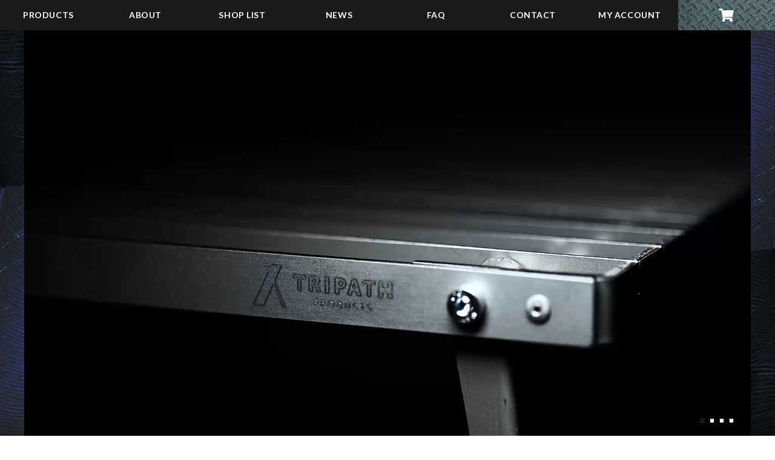

--- FILE ---
content_type: text/html; charset=UTF-8
request_url: https://products.tripath.co.jp/parts_category/guru-guru-fire-m/
body_size: 50273
content:
<!DOCTYPE html><html lang="ja"><head>  <script async src="https://www.googletagmanager.com/gtag/js?id=UA-48997964-41"></script> <script>window.dataLayer=window.dataLayer||[];function gtag(){dataLayer.push(arguments);}
gtag('js',new Date());gtag('config','UA-48997964-41');</script>  <script async src="https://www.googletagmanager.com/gtag/js?id=G-21EZF6S1E2"></script> <script>window.dataLayer=window.dataLayer||[];function gtag(){dataLayer.push(arguments);}
gtag('js',new Date());gtag('config','G-21EZF6S1E2');</script> <meta charset="UTF-8"><meta http-equiv="X-UA-Compatible" content="IE=edge"><meta name="viewport" content="width=device-width, initial-scale=1.0"><meta name="format-detection" content="telephone=no"><meta name="google-site-verification" content="yyb21KgbNHWsnOXistQsk7Wh1bTEzQaCFYYU7ebw6V8"><meta name="p:domain_verify" content="bc187e322e5ef84f62cbea44cd0fc2b6"><link rel="icon" href="https://products.tripath.co.jp/wp-content/themes/tripath/favicon.png"><link rel="preconnect" href="https://fonts.googleapis.com"><link rel="preconnect" href="https://fonts.gstatic.com" crossorigin><link href="https://fonts.googleapis.com/css2?family=Lato:wght@300;400;700&family=Noto+Sans+JP:wght@300;400;700&display=swap" rel="stylesheet"> <script src="https://kit.fontawesome.com/66df53763f.js" crossorigin="anonymous"></script> <script src="https://code.jquery.com/jquery-3.6.0.min.js" integrity="sha256-/xUj+3OJU5yExlq6GSYGSHk7tPXikynS7ogEvDej/m4=" crossorigin="anonymous"></script> <link rel="stylesheet" href="https://products.tripath.co.jp/wp-content/themes/tripath/assets/swiper/swiper-bundle.min.css"><link rel="stylesheet" href="https://products.tripath.co.jp/wp-content/themes/tripath/assets/css/style.min.css"><title>GURU GURU FIRE M - TRIPATH PRODUCTS</title><meta name="robots" content="max-image-preview:large" /><link rel="canonical" href="https://products.tripath.co.jp/parts_category/guru-guru-fire-m/" /><meta name="generator" content="All in One SEO (AIOSEO) 4.8.1" /> <script type="application/ld+json" class="aioseo-schema">{"@context":"https:\/\/schema.org","@graph":[{"@type":"BreadcrumbList","@id":"https:\/\/products.tripath.co.jp\/parts_category\/guru-guru-fire-m\/#breadcrumblist","itemListElement":[{"@type":"ListItem","@id":"https:\/\/products.tripath.co.jp\/#listItem","position":1,"name":"\u5bb6","item":"https:\/\/products.tripath.co.jp\/","nextItem":{"@type":"ListItem","@id":"https:\/\/products.tripath.co.jp\/parts_category\/guru-guru-fire-m\/#listItem","name":"GURU GURU FIRE M"}},{"@type":"ListItem","@id":"https:\/\/products.tripath.co.jp\/parts_category\/guru-guru-fire-m\/#listItem","position":2,"name":"GURU GURU FIRE M","previousItem":{"@type":"ListItem","@id":"https:\/\/products.tripath.co.jp\/#listItem","name":"\u5bb6"}}]},{"@type":"CollectionPage","@id":"https:\/\/products.tripath.co.jp\/parts_category\/guru-guru-fire-m\/#collectionpage","url":"https:\/\/products.tripath.co.jp\/parts_category\/guru-guru-fire-m\/","name":"GURU GURU FIRE M - TRIPATH PRODUCTS","inLanguage":"ja","isPartOf":{"@id":"https:\/\/products.tripath.co.jp\/#website"},"breadcrumb":{"@id":"https:\/\/products.tripath.co.jp\/parts_category\/guru-guru-fire-m\/#breadcrumblist"}},{"@type":"Organization","@id":"https:\/\/products.tripath.co.jp\/#organization","name":"TRIPATH PRODUCTS","url":"https:\/\/products.tripath.co.jp\/"},{"@type":"WebSite","@id":"https:\/\/products.tripath.co.jp\/#website","url":"https:\/\/products.tripath.co.jp\/","name":"TRIPATH PRODUCTS","inLanguage":"ja","publisher":{"@id":"https:\/\/products.tripath.co.jp\/#organization"}}]}</script> <link rel='dns-prefetch' href='//www.google.com' /><link rel='stylesheet' id='wp-block-library-css'  href='https://products.tripath.co.jp/wp-includes/css/dist/block-library/style.min.css?ver=5.9.12' type='text/css' media='all' /><style id='global-styles-inline-css' type='text/css'>body{--wp--preset--color--black:#000;--wp--preset--color--cyan-bluish-gray:#abb8c3;--wp--preset--color--white:#fff;--wp--preset--color--pale-pink:#f78da7;--wp--preset--color--vivid-red:#cf2e2e;--wp--preset--color--luminous-vivid-orange:#ff6900;--wp--preset--color--luminous-vivid-amber:#fcb900;--wp--preset--color--light-green-cyan:#7bdcb5;--wp--preset--color--vivid-green-cyan:#00d084;--wp--preset--color--pale-cyan-blue:#8ed1fc;--wp--preset--color--vivid-cyan-blue:#0693e3;--wp--preset--color--vivid-purple:#9b51e0;--wp--preset--gradient--vivid-cyan-blue-to-vivid-purple:linear-gradient(135deg,rgba(6,147,227,1) 0%,#9b51e0 100%);--wp--preset--gradient--light-green-cyan-to-vivid-green-cyan:linear-gradient(135deg,#7adcb4 0%,#00d082 100%);--wp--preset--gradient--luminous-vivid-amber-to-luminous-vivid-orange:linear-gradient(135deg,rgba(252,185,0,1) 0%,rgba(255,105,0,1) 100%);--wp--preset--gradient--luminous-vivid-orange-to-vivid-red:linear-gradient(135deg,rgba(255,105,0,1) 0%,#cf2e2e 100%);--wp--preset--gradient--very-light-gray-to-cyan-bluish-gray:linear-gradient(135deg,#eee 0%,#a9b8c3 100%);--wp--preset--gradient--cool-to-warm-spectrum:linear-gradient(135deg,#4aeadc 0%,#9778d1 20%,#cf2aba 40%,#ee2c82 60%,#fb6962 80%,#fef84c 100%);--wp--preset--gradient--blush-light-purple:linear-gradient(135deg,#ffceec 0%,#9896f0 100%);--wp--preset--gradient--blush-bordeaux:linear-gradient(135deg,#fecda5 0%,#fe2d2d 50%,#6b003e 100%);--wp--preset--gradient--luminous-dusk:linear-gradient(135deg,#ffcb70 0%,#c751c0 50%,#4158d0 100%);--wp--preset--gradient--pale-ocean:linear-gradient(135deg,#fff5cb 0%,#b6e3d4 50%,#33a7b5 100%);--wp--preset--gradient--electric-grass:linear-gradient(135deg,#caf880 0%,#71ce7e 100%);--wp--preset--gradient--midnight:linear-gradient(135deg,#020381 0%,#2874fc 100%);--wp--preset--duotone--dark-grayscale:url('#wp-duotone-dark-grayscale');--wp--preset--duotone--grayscale:url('#wp-duotone-grayscale');--wp--preset--duotone--purple-yellow:url('#wp-duotone-purple-yellow');--wp--preset--duotone--blue-red:url('#wp-duotone-blue-red');--wp--preset--duotone--midnight:url('#wp-duotone-midnight');--wp--preset--duotone--magenta-yellow:url('#wp-duotone-magenta-yellow');--wp--preset--duotone--purple-green:url('#wp-duotone-purple-green');--wp--preset--duotone--blue-orange:url('#wp-duotone-blue-orange');--wp--preset--font-size--small:13px;--wp--preset--font-size--medium:20px;--wp--preset--font-size--large:36px;--wp--preset--font-size--x-large:42px}.has-black-color{color:var(--wp--preset--color--black) !important}.has-cyan-bluish-gray-color{color:var(--wp--preset--color--cyan-bluish-gray) !important}.has-white-color{color:var(--wp--preset--color--white) !important}.has-pale-pink-color{color:var(--wp--preset--color--pale-pink) !important}.has-vivid-red-color{color:var(--wp--preset--color--vivid-red) !important}.has-luminous-vivid-orange-color{color:var(--wp--preset--color--luminous-vivid-orange) !important}.has-luminous-vivid-amber-color{color:var(--wp--preset--color--luminous-vivid-amber) !important}.has-light-green-cyan-color{color:var(--wp--preset--color--light-green-cyan) !important}.has-vivid-green-cyan-color{color:var(--wp--preset--color--vivid-green-cyan) !important}.has-pale-cyan-blue-color{color:var(--wp--preset--color--pale-cyan-blue) !important}.has-vivid-cyan-blue-color{color:var(--wp--preset--color--vivid-cyan-blue) !important}.has-vivid-purple-color{color:var(--wp--preset--color--vivid-purple) !important}.has-black-background-color{background-color:var(--wp--preset--color--black) !important}.has-cyan-bluish-gray-background-color{background-color:var(--wp--preset--color--cyan-bluish-gray) !important}.has-white-background-color{background-color:var(--wp--preset--color--white) !important}.has-pale-pink-background-color{background-color:var(--wp--preset--color--pale-pink) !important}.has-vivid-red-background-color{background-color:var(--wp--preset--color--vivid-red) !important}.has-luminous-vivid-orange-background-color{background-color:var(--wp--preset--color--luminous-vivid-orange) !important}.has-luminous-vivid-amber-background-color{background-color:var(--wp--preset--color--luminous-vivid-amber) !important}.has-light-green-cyan-background-color{background-color:var(--wp--preset--color--light-green-cyan) !important}.has-vivid-green-cyan-background-color{background-color:var(--wp--preset--color--vivid-green-cyan) !important}.has-pale-cyan-blue-background-color{background-color:var(--wp--preset--color--pale-cyan-blue) !important}.has-vivid-cyan-blue-background-color{background-color:var(--wp--preset--color--vivid-cyan-blue) !important}.has-vivid-purple-background-color{background-color:var(--wp--preset--color--vivid-purple) !important}.has-black-border-color{border-color:var(--wp--preset--color--black) !important}.has-cyan-bluish-gray-border-color{border-color:var(--wp--preset--color--cyan-bluish-gray) !important}.has-white-border-color{border-color:var(--wp--preset--color--white) !important}.has-pale-pink-border-color{border-color:var(--wp--preset--color--pale-pink) !important}.has-vivid-red-border-color{border-color:var(--wp--preset--color--vivid-red) !important}.has-luminous-vivid-orange-border-color{border-color:var(--wp--preset--color--luminous-vivid-orange) !important}.has-luminous-vivid-amber-border-color{border-color:var(--wp--preset--color--luminous-vivid-amber) !important}.has-light-green-cyan-border-color{border-color:var(--wp--preset--color--light-green-cyan) !important}.has-vivid-green-cyan-border-color{border-color:var(--wp--preset--color--vivid-green-cyan) !important}.has-pale-cyan-blue-border-color{border-color:var(--wp--preset--color--pale-cyan-blue) !important}.has-vivid-cyan-blue-border-color{border-color:var(--wp--preset--color--vivid-cyan-blue) !important}.has-vivid-purple-border-color{border-color:var(--wp--preset--color--vivid-purple) !important}.has-vivid-cyan-blue-to-vivid-purple-gradient-background{background:var(--wp--preset--gradient--vivid-cyan-blue-to-vivid-purple) !important}.has-light-green-cyan-to-vivid-green-cyan-gradient-background{background:var(--wp--preset--gradient--light-green-cyan-to-vivid-green-cyan) !important}.has-luminous-vivid-amber-to-luminous-vivid-orange-gradient-background{background:var(--wp--preset--gradient--luminous-vivid-amber-to-luminous-vivid-orange) !important}.has-luminous-vivid-orange-to-vivid-red-gradient-background{background:var(--wp--preset--gradient--luminous-vivid-orange-to-vivid-red) !important}.has-very-light-gray-to-cyan-bluish-gray-gradient-background{background:var(--wp--preset--gradient--very-light-gray-to-cyan-bluish-gray) !important}.has-cool-to-warm-spectrum-gradient-background{background:var(--wp--preset--gradient--cool-to-warm-spectrum) !important}.has-blush-light-purple-gradient-background{background:var(--wp--preset--gradient--blush-light-purple) !important}.has-blush-bordeaux-gradient-background{background:var(--wp--preset--gradient--blush-bordeaux) !important}.has-luminous-dusk-gradient-background{background:var(--wp--preset--gradient--luminous-dusk) !important}.has-pale-ocean-gradient-background{background:var(--wp--preset--gradient--pale-ocean) !important}.has-electric-grass-gradient-background{background:var(--wp--preset--gradient--electric-grass) !important}.has-midnight-gradient-background{background:var(--wp--preset--gradient--midnight) !important}.has-small-font-size{font-size:var(--wp--preset--font-size--small) !important}.has-medium-font-size{font-size:var(--wp--preset--font-size--medium) !important}.has-large-font-size{font-size:var(--wp--preset--font-size--large) !important}.has-x-large-font-size{font-size:var(--wp--preset--font-size--x-large) !important}</style><link rel='stylesheet' id='contact-form-7-css'  href='https://products.tripath.co.jp/wp-content/cache/autoptimize/css/autoptimize_single_e6fae855021a88a0067fcc58121c594f.css?ver=5.5.4' type='text/css' media='all' /><meta name="cdp-version" content="1.4.6" /></head><body id="top"><div id="loading" class="loading"><div class="loading__body"></div></div><header class="header"><div class="header__inner"><h1 class="header__logo -sp"><a href="https://products.tripath.co.jp"><img src="https://products.tripath.co.jp/wp-content/themes/tripath/assets/img/common/logo__hori-wht.svg" alt=""></a></h1><nav class="header__nav"><ul class="header__navList"><li class="header__navItem -products"><a href="https://products.tripath.co.jp/products/">PRODUCTS</a><ul class="header__navListChild"><li class="header__navItem"><a href="https://products.tripath.co.jp/products/category-01/">TAKIBI</a></li><li class="header__navItem"><a href="https://products.tripath.co.jp/products/category-02/">GEAR HANGER</a></li><li class="header__navItem"><a href="https://products.tripath.co.jp/products/category-03/">FURNITURE</a></li><li class="header__navItem"><a href="https://products.tripath.co.jp/products/category-04/">ACCESSORY</a></li><li class="header__navItem"><a href="https://products.tripath.co.jp/products/category-05/">LIMITED</a></li><li class="header__navItem"><a href="https://products.tripath.co.jp/products/">ALL PRODUCTS</a></li><li class="header__navItem"><a href="https://products.tripath.co.jp/products/parts/">PARTS CATALOG</a></li></ul></li><li class="header__navItem"><a href="https://products.tripath.co.jp/about/">ABOUT</a></li><li class="header__navItem"><a href="https://products.tripath.co.jp/shop-list/">SHOP LIST</a></li><li class="header__navItem"><a href="https://products.tripath.co.jp/news/">NEWS</a></li><li class="header__navItem"><a href="https://products.tripath.co.jp/faq/">FAQ</a></li><li class="header__navItem"><a href="https://products.tripath.co.jp/contact/">CONTACT</a></li><li class="header__navItem"><a href="https://tripathproducts-shop.jp/secure/?mode=myaccount_login&shop_id=PA01436857">MY ACCOUNT</a></li><li class="header__navItem -cart"><a href="https://tripathproducts-shop.jp/cart/"><i class="fas fa-shopping-cart"></i></a></li></ul></nav> <a class="header__spCart" href="https://tripathproducts-shop.jp/cart/"><i class="fas fa-shopping-cart"></i></a><div class="header__gnav js-gnav"><div class="header__gnavInner"> <span></span> <span></span></div></div></div></header><main role="main"><div class="fv"><div class="swiper fv__swiper"><div class="swiper-wrapper"><div class="swiper-slide" data-swiper-autoplay="98000"><div class="fv__video"><video muted autoplay playsinline> <source media="(orientation: landscape)" src="https://products.tripath.co.jp/wp-content/themes/tripath/assets/movie/mv-pc.mp4" alt="" type="video/mp4"> <source src="https://products.tripath.co.jp/wp-content/themes/tripath/assets/movie/mv-sp.mp4" alt="" type="video/mp4"></video></div></div><div class="swiper-slide"><div class="c-board -fullvh"> <a href="https://products.tripath.co.jp/products/5056/"><div class="c-board__thumb c-imgAspect c-imgAspect__4-3"> <img width="2560" height="1919" src="https://products.tripath.co.jp/wp-content/uploads/2025/03/0303-scaled.jpg" class="attachment-full size-full wp-post-image" alt="" loading="lazy" srcset="https://products.tripath.co.jp/wp-content/uploads/2025/03/0303-scaled.jpg 2560w, https://products.tripath.co.jp/wp-content/uploads/2025/03/0303-300x225.jpg 300w, https://products.tripath.co.jp/wp-content/uploads/2025/03/0303-1024x768.jpg 1024w, https://products.tripath.co.jp/wp-content/uploads/2025/03/0303-768x576.jpg 768w, https://products.tripath.co.jp/wp-content/uploads/2025/03/0303-1536x1151.jpg 1536w, https://products.tripath.co.jp/wp-content/uploads/2025/03/0303-2048x1535.jpg 2048w" sizes="(max-width: 2560px) 100vw, 2560px" /></div><div class="c-board__info"> <span class="c-board__nameTag">テツバッグ</span><p class="c-board__name"><span>TETSU BAG</span></p><p class="c-board__price">14,850</p><p class="c-board__copy">プラスティックにさようなら。<br /> 箱ではない、鉄のバッグです。</p><div class="c-board__more"><div class="c-borderBtn -right"> <span>More details</span></div></div></div> </a></div></div><div class="swiper-slide"><div class="c-board -fullvh"> <a href="https://products.tripath.co.jp/products/5161/"><div class="c-board__thumb c-imgAspect c-imgAspect__4-3"> <img width="2560" height="1919" src="https://products.tripath.co.jp/wp-content/uploads/2025/03/0300-scaled.jpg" class="attachment-full size-full wp-post-image" alt="" loading="lazy" srcset="https://products.tripath.co.jp/wp-content/uploads/2025/03/0300-scaled.jpg 2560w, https://products.tripath.co.jp/wp-content/uploads/2025/03/0300-300x225.jpg 300w, https://products.tripath.co.jp/wp-content/uploads/2025/03/0300-1024x768.jpg 1024w, https://products.tripath.co.jp/wp-content/uploads/2025/03/0300-768x576.jpg 768w, https://products.tripath.co.jp/wp-content/uploads/2025/03/0300-1536x1151.jpg 1536w, https://products.tripath.co.jp/wp-content/uploads/2025/03/0300-2048x1535.jpg 2048w" sizes="(max-width: 2560px) 100vw, 2560px" /></div><div class="c-board__info"> <span class="c-board__nameTag">テツカゴ</span><p class="c-board__name"><span>TETSU KAGO</span></p><p class="c-board__price">14,850</p><p class="c-board__copy">プラスティックにさようなら。<br /> 箱ではない、鉄のカゴです。</p><div class="c-board__more"><div class="c-borderBtn -right"> <span>More details</span></div></div></div> </a></div></div><div class="swiper-slide"><div class="c-board -fullvh"> <a href="https://products.tripath.co.jp/products/5081/"><div class="c-board__thumb c-imgAspect c-imgAspect__4-3"> <img width="2560" height="1919" src="https://products.tripath.co.jp/wp-content/uploads/2025/03/0085-scaled.jpg" class="attachment-full size-full wp-post-image" alt="" loading="lazy" srcset="https://products.tripath.co.jp/wp-content/uploads/2025/03/0085-scaled.jpg 2560w, https://products.tripath.co.jp/wp-content/uploads/2025/03/0085-300x225.jpg 300w, https://products.tripath.co.jp/wp-content/uploads/2025/03/0085-1024x768.jpg 1024w, https://products.tripath.co.jp/wp-content/uploads/2025/03/0085-768x576.jpg 768w, https://products.tripath.co.jp/wp-content/uploads/2025/03/0085-1536x1151.jpg 1536w, https://products.tripath.co.jp/wp-content/uploads/2025/03/0085-2048x1535.jpg 2048w" sizes="(max-width: 2560px) 100vw, 2560px" /></div><div class="c-board__info"> <span class="c-board__nameTag">テツタナ</span><p class="c-board__name"><span>TETSU TANA</span></p><p class="c-board__price">18,150</p><p class="c-board__copy">シンプル & スマート。<br /> 鉄加工技術が光る、デザイン。</p><div class="c-board__more"><div class="c-borderBtn -right"> <span>More details</span></div></div></div> </a></div></div></div><div class="fv__pagination swiper-pagination"></div></div></div><div class="page"><div class="page__logo"> <a href="https://products.tripath.co.jp"><h1><img src="https://products.tripath.co.jp/wp-content/themes/tripath/assets/img/common/logo.svg" alt=""></h1> </a></div><section class="section news js-trigger-01"><div class="c-heading"><h2 class="c-heading__lv1">NEWS</h2></div><div class="section__inner"><div class="news__container"><ul class="news__categoryList"><li class="is-selected tabmenu">ALL</li><li class="tabmenu"><span>PRESS</span></li><li class="tabmenu"><span>EVENT</span></li><li class="tabmenu"><span>RELEASE</span></li><li class="tabmenu"><span>ONLINE SHOP</span></li><li class="tabmenu"><span>OTHER</span></li></ul><div class="news__listWrap"><div class="news__list tabcontent tabactive"><article class="news__item news__itemTab"> <a href="https://products.tripath.co.jp/news/6418/"> <span class="news__date">2025.12.11</span> <span class="news__category">ONLINE SHOP</span><h1 class="news__ttl">年末年始休業のお知らせ</h1> </a></article><article class="news__item news__itemTab"> <a href="https://products.tripath.co.jp/news/6452/"> <span class="news__date">2025.12.08</span> <span class="news__category">RELEASE</span><h1 class="news__ttl">干支シリーズ第五弾「ブックエンド-2026 午-」・「鉄馬」発売のお知らせ</h1> </a></article><article class="news__item news__itemTab"> <a href="https://products.tripath.co.jp/news/6093/"> <span class="news__date">2025.09.19</span> <span class="news__category">EVENT</span><h1 class="news__ttl">ALPS OUTDOOR SUMMIT 2025 に出展いたします</h1> </a></article><article class="news__item news__itemTab"> <a href="https://products.tripath.co.jp/news/5971/"> <span class="news__date">2025.07.16</span> <span class="news__category">ONLINE SHOP</span><h1 class="news__ttl">2025年お盆期間 休業日のお知らせ</h1> </a></article><article class="news__item news__itemTab"> <a href="https://products.tripath.co.jp/news/5896/"> <span class="news__date">2025.06.16</span> <span class="news__category">EVENT</span><h1 class="news__ttl">OUTDOOR DAY JAPAN 2025 SAPPOROに出展いたします</h1> </a></article><div class="news__more"><div class="c-borderBtn"> <a href="https://products.tripath.co.jp/news">View more</a></div></div></div><div class="news__list tabcontent"><article class="news__item news__itemTab"> <a href="https://products.tripath.co.jp/news/5746/"> <span class="news__date">2025.04.17</span> <span class="news__category">PRESS</span><h1 class="news__ttl">ソトラバに掲載されました</h1> </a></article><article class="news__item news__itemTab"> <a href="https://products.tripath.co.jp/news/5745/"> <span class="news__date">2025.04.17</span> <span class="news__category">PRESS</span><h1 class="news__ttl">CAMP HACKに掲載されました</h1> </a></article><article class="news__item news__itemTab"> <a href="https://products.tripath.co.jp/news/5744/"> <span class="news__date">2025.04.17</span> <span class="news__category">PRESS</span><h1 class="news__ttl">＆GPに掲載されました</h1> </a></article><article class="news__item news__itemTab"> <a href="https://products.tripath.co.jp/news/4507/"> <span class="news__date">2025.01.16</span> <span class="news__category">PRESS</span><h1 class="news__ttl">Begin2025年3月号 No.434に掲載されました</h1> </a></article><article class="news__item news__itemTab"> <a href="https://products.tripath.co.jp/news/4495/"> <span class="news__date">2025.01.09</span> <span class="news__category">PRESS</span><h1 class="news__ttl">GURU GURU FIRE(XS) がCAMP HACKに掲載されました</h1> </a></article><div class="news__more"><div class="c-borderBtn"> <a href="https://products.tripath.co.jp/news_cat/press/">View more</a></div></div></div><div class="news__list tabcontent"><article class="news__item news__itemTab"> <a href="https://products.tripath.co.jp/news/6093/"> <span class="news__date">2025.09.19</span> <span class="news__category">EVENT</span><h1 class="news__ttl">ALPS OUTDOOR SUMMIT 2025 に出展いたします</h1> </a></article><article class="news__item news__itemTab"> <a href="https://products.tripath.co.jp/news/5896/"> <span class="news__date">2025.06.16</span> <span class="news__category">EVENT</span><h1 class="news__ttl">OUTDOOR DAY JAPAN 2025 SAPPOROに出展いたします</h1> </a></article><article class="news__item news__itemTab"> <a href="https://products.tripath.co.jp/news/5811/"> <span class="news__date">2025.05.13</span> <span class="news__category">EVENT</span><h1 class="news__ttl">OUTDOOR PARK に出展いたします</h1> </a></article><article class="news__item news__itemTab"> <a href="https://products.tripath.co.jp/news/5712/"> <span class="news__date">2025.04.14</span> <span class="news__category">EVENT</span><h1 class="news__ttl">OUTDOOR DAY JAPAN 2025 福岡に出展いたします</h1> </a></article><article class="news__item news__itemTab"> <a href="https://products.tripath.co.jp/news/5283/"> <span class="news__date">2025.04.01</span> <span class="news__category">EVENT</span><h1 class="news__ttl">OUTDOOR DAY JAPAN 2025 東京に出展いたします</h1> </a></article><div class="news__more"><div class="c-borderBtn"> <a href="https://products.tripath.co.jp/news_cat/event/">View more</a></div></div></div><div class="news__list tabcontent"><article class="news__item news__itemTab"> <a href="https://products.tripath.co.jp/news/6452/"> <span class="news__date">2025.12.08</span> <span class="news__category">RELEASE</span><h1 class="news__ttl">干支シリーズ第五弾「ブックエンド-2026 午-」・「鉄馬」発売のお知らせ</h1> </a></article><article class="news__item news__itemTab"> <a href="https://products.tripath.co.jp/news/5266/"> <span class="news__date">2025.04.04</span> <span class="news__category">RELEASE</span><h1 class="news__ttl">TETSU BAG・TETSU KAGO・TETSU TANA・TETSUシェード発売のお知らせ</h1> </a></article><article class="news__item news__itemTab"> <a href="https://products.tripath.co.jp/news/4635/"> <span class="news__date">2025.02.14</span> <span class="news__category">RELEASE</span><h1 class="news__ttl">イベント会場限定商品「MUSHI-HOOKS」ONLINE SHOP発売開始のお知らせ</h1> </a></article><article class="news__item news__itemTab"> <a href="https://products.tripath.co.jp/news/4626/"> <span class="news__date">2025.02.07</span> <span class="news__category">RELEASE</span><h1 class="news__ttl">イベント会場限定商品「GUNTE #01」・「TENUGUI #02」ONLINE SHOP発売開始のお知らせ</h1> </a></article><article class="news__item news__itemTab"> <a href="https://products.tripath.co.jp/news/4443/"> <span class="news__date">2024.12.23</span> <span class="news__category">RELEASE</span><h1 class="news__ttl">2025 福袋「トリ箱」発売のお知らせ</h1> </a></article><div class="news__more"><div class="c-borderBtn"> <a href="https://products.tripath.co.jp/news_cat/release/">View more</a></div></div></div><div class="news__list tabcontent"><article class="news__item news__itemTab"> <a href="https://products.tripath.co.jp/news/6418/"> <span class="news__date">2025.12.11</span> <span class="news__category">ONLINE SHOP</span><h1 class="news__ttl">年末年始休業のお知らせ</h1> </a></article><article class="news__item news__itemTab"> <a href="https://products.tripath.co.jp/news/5971/"> <span class="news__date">2025.07.16</span> <span class="news__category">ONLINE SHOP</span><h1 class="news__ttl">2025年お盆期間 休業日のお知らせ</h1> </a></article><article class="news__item news__itemTab"> <a href="https://products.tripath.co.jp/news/5766/"> <span class="news__date">2025.04.24</span> <span class="news__category">ONLINE SHOP</span><h1 class="news__ttl">ゴールデンウィーク休業のお知らせ</h1> </a></article><article class="news__item news__itemTab"> <a href="https://products.tripath.co.jp/news/5039/"> <span class="news__date">2025.02.28</span> <span class="news__category">ONLINE SHOP</span><h1 class="news__ttl">配送料変更のお知らせ</h1> </a></article><article class="news__item news__itemTab"> <a href="https://products.tripath.co.jp/news/4493/"> <span class="news__date">2025.01.07</span> <span class="news__category">ONLINE SHOP</span><h1 class="news__ttl">お問合せフォーム(CONTACT)の不具合について</h1> </a></article><div class="news__more"><div class="c-borderBtn"> <a href="https://products.tripath.co.jp/news_cat/onlineshop/">View more</a></div></div></div><div class="news__list tabcontent"><article class="news__item news__itemTab"> <a href="https://products.tripath.co.jp/news/2131/"> <span class="news__date">2023.03.10</span> <span class="news__category">OTHER</span><h1 class="news__ttl">【重要】弊社を装った迷惑メール(なりすましメール)に関する注意喚起について</h1> </a></article><article class="news__item news__itemTab"> <a href="https://products.tripath.co.jp/news/1369/"> <span class="news__date">2022.11.11</span> <span class="news__category">OTHER</span><h1 class="news__ttl">【重要】弊社を装った「なりすましメール」再送信に関するお詫びと注意喚起について</h1> </a></article><article class="news__item news__itemTab"> <a href="https://products.tripath.co.jp/news/1364/"> <span class="news__date">2022.11.04</span> <span class="news__category">OTHER</span><h1 class="news__ttl">【緊急】弊社を装った迷惑メールにご注意ください</h1> </a></article><article class="news__item news__itemTab"> <a href="https://products.tripath.co.jp/news/1007/"> <span class="news__date">2022.07.14</span> <span class="news__category">OTHER</span><h1 class="news__ttl">弊社を装った「なりすましメール」に関するお詫びと注意喚起について￼</h1> </a></article><article class="news__item news__itemTab"> <a href="https://products.tripath.co.jp/news/1004/"> <span class="news__date">2022.07.07</span> <span class="news__category">OTHER</span><h1 class="news__ttl">【注意喚起】迷惑メールに関するお知らせ</h1> </a></article><div class="news__more"><div class="c-borderBtn"> <a href="https://products.tripath.co.jp/news_cat/other/">View more</a></div></div></div></div></div></div></section><section class="section products"><div class="c-heading"><h2 class="c-heading__lv1">PRODUCTS</h2></div><div class="section__inner"><div class="c-heading"><h3 class="c-heading__lv3 c-heading__lv3--mt">PICK UP</h3></div><div class="products__pickup"><div class="products__pickupItem --lg"><div class="products__swiper swiper"><div class="swiper-wrapper"><div class="swiper-slide"><div class="c-card"> <a href="https://products.tripath.co.jp/products/6248/"><div class="c-card__thumb -square"> <img width="2560" height="1920" src="https://products.tripath.co.jp/wp-content/uploads/2025/11/P1051582_2-scaled.jpg" class="attachment-full size-full wp-post-image" alt="" loading="lazy" srcset="https://products.tripath.co.jp/wp-content/uploads/2025/11/P1051582_2-scaled.jpg 2560w, https://products.tripath.co.jp/wp-content/uploads/2025/11/P1051582_2-300x225.jpg 300w, https://products.tripath.co.jp/wp-content/uploads/2025/11/P1051582_2-1024x768.jpg 1024w, https://products.tripath.co.jp/wp-content/uploads/2025/11/P1051582_2-768x576.jpg 768w, https://products.tripath.co.jp/wp-content/uploads/2025/11/P1051582_2-1536x1152.jpg 1536w, https://products.tripath.co.jp/wp-content/uploads/2025/11/P1051582_2-2048x1536.jpg 2048w" sizes="(max-width: 2560px) 100vw, 2560px" /> <span class="c-card__tag -NEW">NEW</span></div><div class="c-card__info"><p class="c-card__name">ブックエンド-2026 午-</p><p class="c-card__price">13,200</p></div> </a></div></div><div class="swiper-slide"><div class="c-card"> <a href="https://products.tripath.co.jp/products/6233/"><div class="c-card__thumb -square"> <img width="2560" height="1920" src="https://products.tripath.co.jp/wp-content/uploads/2025/11/P1051717-scaled.jpg" class="attachment-full size-full wp-post-image" alt="" loading="lazy" srcset="https://products.tripath.co.jp/wp-content/uploads/2025/11/P1051717-scaled.jpg 2560w, https://products.tripath.co.jp/wp-content/uploads/2025/11/P1051717-300x225.jpg 300w, https://products.tripath.co.jp/wp-content/uploads/2025/11/P1051717-1024x768.jpg 1024w, https://products.tripath.co.jp/wp-content/uploads/2025/11/P1051717-768x576.jpg 768w, https://products.tripath.co.jp/wp-content/uploads/2025/11/P1051717-1536x1152.jpg 1536w, https://products.tripath.co.jp/wp-content/uploads/2025/11/P1051717-2048x1536.jpg 2048w" sizes="(max-width: 2560px) 100vw, 2560px" /> <span class="c-card__tag -NEW">NEW</span></div><div class="c-card__info"><p class="c-card__name">鉄馬</p><p class="c-card__price">59,400</p></div> </a></div></div></div><div class="products__pagination swiper-pagination"></div><div class="swiper-button-prev"></div><div class="swiper-button-next"></div></div></div><div class="products__pickupItem"><div class="c-card"> <a href="https://products.tripath.co.jp/products/5056/"><div class="c-card__thumb -mid"> <img width="2560" height="1919" src="https://products.tripath.co.jp/wp-content/uploads/2025/03/0303-scaled.jpg" class="attachment-full size-full wp-post-image" alt="" loading="lazy" srcset="https://products.tripath.co.jp/wp-content/uploads/2025/03/0303-scaled.jpg 2560w, https://products.tripath.co.jp/wp-content/uploads/2025/03/0303-300x225.jpg 300w, https://products.tripath.co.jp/wp-content/uploads/2025/03/0303-1024x768.jpg 1024w, https://products.tripath.co.jp/wp-content/uploads/2025/03/0303-768x576.jpg 768w, https://products.tripath.co.jp/wp-content/uploads/2025/03/0303-1536x1151.jpg 1536w, https://products.tripath.co.jp/wp-content/uploads/2025/03/0303-2048x1535.jpg 2048w" sizes="(max-width: 2560px) 100vw, 2560px" /></div><div class="c-card__info"><p class="c-card__name">TETSU BAG</p><p class="c-card__price">14,850</p></div> </a></div></div><div class="products__pickupItem"><div class="c-card"> <a href="https://products.tripath.co.jp/products/5161/"><div class="c-card__thumb -mid"> <img width="2560" height="1919" src="https://products.tripath.co.jp/wp-content/uploads/2025/03/0300-scaled.jpg" class="attachment-full size-full wp-post-image" alt="" loading="lazy" srcset="https://products.tripath.co.jp/wp-content/uploads/2025/03/0300-scaled.jpg 2560w, https://products.tripath.co.jp/wp-content/uploads/2025/03/0300-300x225.jpg 300w, https://products.tripath.co.jp/wp-content/uploads/2025/03/0300-1024x768.jpg 1024w, https://products.tripath.co.jp/wp-content/uploads/2025/03/0300-768x576.jpg 768w, https://products.tripath.co.jp/wp-content/uploads/2025/03/0300-1536x1151.jpg 1536w, https://products.tripath.co.jp/wp-content/uploads/2025/03/0300-2048x1535.jpg 2048w" sizes="(max-width: 2560px) 100vw, 2560px" /></div><div class="c-card__info"><p class="c-card__name">TETSU KAGO</p><p class="c-card__price">14,850</p></div> </a></div></div><div class="products__pickupItem"><div class="c-card"> <a href="https://products.tripath.co.jp/products/5081/"><div class="c-card__thumb -mid"> <img width="2560" height="1919" src="https://products.tripath.co.jp/wp-content/uploads/2025/03/0085-scaled.jpg" class="attachment-full size-full wp-post-image" alt="" loading="lazy" srcset="https://products.tripath.co.jp/wp-content/uploads/2025/03/0085-scaled.jpg 2560w, https://products.tripath.co.jp/wp-content/uploads/2025/03/0085-300x225.jpg 300w, https://products.tripath.co.jp/wp-content/uploads/2025/03/0085-1024x768.jpg 1024w, https://products.tripath.co.jp/wp-content/uploads/2025/03/0085-768x576.jpg 768w, https://products.tripath.co.jp/wp-content/uploads/2025/03/0085-1536x1151.jpg 1536w, https://products.tripath.co.jp/wp-content/uploads/2025/03/0085-2048x1535.jpg 2048w" sizes="(max-width: 2560px) 100vw, 2560px" /></div><div class="c-card__info"><p class="c-card__name">TETSU TANA</p><p class="c-card__price">18,150</p></div> </a></div></div><div class="products__pickupItem"><div class="c-card"> <a href="https://products.tripath.co.jp/products/5267/"><div class="c-card__thumb -mid"> <img width="2560" height="1919" src="https://products.tripath.co.jp/wp-content/uploads/2025/03/0191-scaled.jpg" class="attachment-full size-full wp-post-image" alt="" loading="lazy" srcset="https://products.tripath.co.jp/wp-content/uploads/2025/03/0191-scaled.jpg 2560w, https://products.tripath.co.jp/wp-content/uploads/2025/03/0191-300x225.jpg 300w, https://products.tripath.co.jp/wp-content/uploads/2025/03/0191-1024x768.jpg 1024w, https://products.tripath.co.jp/wp-content/uploads/2025/03/0191-768x576.jpg 768w, https://products.tripath.co.jp/wp-content/uploads/2025/03/0191-1536x1151.jpg 1536w, https://products.tripath.co.jp/wp-content/uploads/2025/03/0191-2048x1535.jpg 2048w" sizes="(max-width: 2560px) 100vw, 2560px" /></div><div class="c-card__info"><p class="c-card__name">TETSUシェード</p><p class="c-card__price">3,300</p></div> </a></div></div></div></div><div class="section__inner -category"><div class="c-heading"><h3 class="c-heading__lv3">CATEGORY</h3></div><div class="swiper products__categorySwiper"><div class="swiper-wrapper"><div class="swiper-slide products__categoryItem"> <a href="https://products.tripath.co.jp/products/category-01/" class="c-imgAspect c-imgAspect__3-4"> <img src="https://products.tripath.co.jp/wp-content/uploads/2022/02/category-cover-01-1.jpg" alt=""> <img class="products__categoryHover" src="https://products.tripath.co.jp/wp-content/themes/tripath/assets/img/index-category-hover01.jpg" alt=""><h4>TAKIBI</h4> </a></div><div class="swiper-slide products__categoryItem"> <a href="https://products.tripath.co.jp/products/category-02/" class="c-imgAspect c-imgAspect__3-4"> <img src="https://products.tripath.co.jp/wp-content/uploads/2022/02/category-cover-02.jpg" alt=""> <img class="products__categoryHover" src="https://products.tripath.co.jp/wp-content/themes/tripath/assets/img/index-category-hover02.jpg" alt=""><h4>GEAR HANGER</h4> </a></div><div class="swiper-slide products__categoryItem"> <a href="https://products.tripath.co.jp/products/category-03/" class="c-imgAspect c-imgAspect__3-4"> <img src="https://products.tripath.co.jp/wp-content/uploads/2024/05/Img3178-scaled.jpg" alt=""> <img class="products__categoryHover" src="https://products.tripath.co.jp/wp-content/themes/tripath/assets/img/index-category-hover03.jpg" alt=""><h4>FURNITURE</h4> </a></div><div class="swiper-slide products__categoryItem"> <a href="https://products.tripath.co.jp/products/category-04/" class="c-imgAspect c-imgAspect__3-4"> <img src="https://products.tripath.co.jp/wp-content/uploads/2023/02/Img2689-scaled.jpg" alt=""> <img class="products__categoryHover" src="https://products.tripath.co.jp/wp-content/themes/tripath/assets/img/index-category-hover01.jpg" alt=""><h4>ACCESSORY</h4> </a></div><div class="swiper-slide products__categoryItem"> <a href="https://products.tripath.co.jp/products/category-05/" class="c-imgAspect c-imgAspect__3-4"> <img src="https://products.tripath.co.jp/wp-content/uploads/2022/02/category-cover-05.jpg" alt=""> <img class="products__categoryHover" src="https://products.tripath.co.jp/wp-content/themes/tripath/assets/img/index-category-hover03.jpg" alt=""><h4>LIMITED</h4> </a></div><div class="swiper-slide products__categoryItem"> <a href="https://products.tripath.co.jp/products/" class="c-imgAspect c-imgAspect__3-4"> <img src="https://products.tripath.co.jp/wp-content/themes/tripath/assets/img/index-category-06.jpg" alt=""> <img class="products__categoryHover" src="https://products.tripath.co.jp/wp-content/themes/tripath/assets/img/index-category-hover02.jpg" alt=""><h4>ALL PRODUCTS</h4> </a></div><div class="swiper-slide products__categoryItem"> <a href="https://products.tripath.co.jp/products/parts/" class="c-imgAspect c-imgAspect__3-4"> <img src="https://products.tripath.co.jp/wp-content/themes/tripath/assets/img/index-category-07.jpg" alt=""> <img class="products__categoryHover" src="https://products.tripath.co.jp/wp-content/themes/tripath/assets/img/index-category-hover04.jpg" alt=""><h4>PARTS CATALOG</h4> </a></div></div></div><div class="products__category js-trigger-02"><div class="products__categoryItem"> <a href="https://products.tripath.co.jp/products/category-01/" class="c-imgAspect c-imgAspect__3-4"> <img src="https://products.tripath.co.jp/wp-content/uploads/2022/02/category-cover-01-1.jpg" alt=""> <img class="products__categoryHover" src="https://products.tripath.co.jp/wp-content/themes/tripath/assets/img/index-category-hover01.jpg" alt=""><h4>TAKIBI</h4> </a></div><div class="products__categoryItem"> <a href="https://products.tripath.co.jp/products/category-02/" class="c-imgAspect c-imgAspect__3-4"> <img src="https://products.tripath.co.jp/wp-content/uploads/2022/02/category-cover-02.jpg" alt=""> <img class="products__categoryHover" src="https://products.tripath.co.jp/wp-content/themes/tripath/assets/img/index-category-hover02.jpg" alt=""><h4>GEAR HANGER</h4> </a></div><div class="products__categoryItem"> <a href="https://products.tripath.co.jp/products/category-03/" class="c-imgAspect c-imgAspect__3-4"> <img src="https://products.tripath.co.jp/wp-content/uploads/2024/05/Img3178-scaled.jpg" alt=""> <img class="products__categoryHover" src="https://products.tripath.co.jp/wp-content/themes/tripath/assets/img/index-category-hover03.jpg" alt=""><h4>FURNITURE</h4> </a></div><div class="products__categoryItem"> <a href="https://products.tripath.co.jp/products/category-04/" class="c-imgAspect c-imgAspect__3-4"> <img src="https://products.tripath.co.jp/wp-content/uploads/2023/02/Img2689-scaled.jpg" alt=""> <img class="products__categoryHover" src="https://products.tripath.co.jp/wp-content/themes/tripath/assets/img/index-category-hover01.jpg" alt=""><h4>ACCESSORY</h4> </a></div><div class="products__categoryItem"> <a href="https://products.tripath.co.jp/products/category-05/" class="c-imgAspect c-imgAspect__3-4"> <img src="https://products.tripath.co.jp/wp-content/uploads/2022/02/category-cover-05.jpg" alt=""> <img class="products__categoryHover" src="https://products.tripath.co.jp/wp-content/themes/tripath/assets/img/index-category-hover03.jpg" alt=""><h4>LIMITED</h4> </a></div><div class="products__categoryItem"> <a href="https://products.tripath.co.jp/products/" class="c-imgAspect c-imgAspect__3-4"> <img src="https://products.tripath.co.jp/wp-content/themes/tripath/assets/img/index-category-06.jpg" alt=""> <img class="products__categoryHover" src="https://products.tripath.co.jp/wp-content/themes/tripath/assets/img/index-category-hover02.jpg" alt=""><h4>ALL PRODUCTS</h4> </a></div><div class="products__categoryItem"> <a href="https://products.tripath.co.jp/products/parts/" class="c-imgAspect c-imgAspect__3-4"> <img src="https://products.tripath.co.jp/wp-content/themes/tripath/assets/img/index-category-07.jpg" alt=""> <img class="products__categoryHover" src="https://products.tripath.co.jp/wp-content/themes/tripath/assets/img/index-category-hover04.jpg" alt=""><h4>PARTS CATALOG</h4> </a></div></div></div></section><section class="section about"><div class="section__inner"><video class="about__movie" poster="https://products.tripath.co.jp/wp-content/themes/tripath/assets/img/index-about.jpg" autoplay muted loop playsinline> <source src="https://products.tripath.co.jp/wp-content/themes/tripath/assets/movie/index__about.mp4" type="video/mp4"></video><div class="about__caption"> <img class="about__logo" src="https://products.tripath.co.jp/wp-content/themes/tripath/assets/img/common/logo-wht.svg" alt="TRIPATH PRODUCTS"><p class="about__copy">金属加工の可能性は果てしない。<br> メタル製品ブランド【トリパスプロダクツ】は<br class="nobr">時代に提案します。<br> 新しさと楽しさと職人スピリットを。</p><div class="about__btn"> <a href="https://products.tripath.co.jp/about/" class="c-boxBtn c-boxBtn--wht">ABOUT</a></div></div></div></section><section class="section shoplist js-trigger-03"><div class="c-heading"><h2 class="c-heading__lv1">SHOP LIST</h2></div><div class="section__inner"><div class="shoplist__container"><div class="shoplist__item"><a href="https://products.tripath.co.jp/shop-list#hokkaido-tohoku">北海道 / 東北</a></div><div class="shoplist__item"><a href="https://products.tripath.co.jp/shop-list#kanto">関東</a></div><div class="shoplist__item"><a href="https://products.tripath.co.jp/shop-list#chubu">中部</a></div><div class="shoplist__item"><a href="https://products.tripath.co.jp/shop-list#kansai">関西</a></div><div class="shoplist__item"><a href="https://products.tripath.co.jp/shop-list#chugoku-shikoku">中国 / 四国</a></div><div class="shoplist__item"><a href="https://products.tripath.co.jp/shop-list#kyushu-okinawa">九州 / 沖縄</a></div><div class="shoplist__item"><a href="https://products.tripath.co.jp/shop-list#overseas">海外</a></div></div></div></section><section class="section support"><div class="c-heading"><h2 class="c-heading__lv3">SUPPORT</h2></div><div class="section__inner"><div class="support__container"><div class="support__box"><p>製品の取り扱いや<br> ご注文についてのよくある質問</p><div class="support__btn"> <a class="c-boxBtn" href="https://products.tripath.co.jp/faq/">FAQ</a></div></div><div class="support__box"><p>製品やご注文についてなど<br> 各種お問い合わせ</p><div class="support__btn"> <a class="c-boxBtn" href="https://products.tripath.co.jp/contact/">CONTACT</a></div></div></div></div></section></div><div class="leftblock"><div class="leftblock__inner"> <span class="block-01"></span> <span class="block-02"></span> <span class="block-03"></span> <span class="block-04"></span></div></div><div class="rightblock"><div class="rightblock__inner"> <span class="block-01"></span> <span class="block-02"></span> <span class="block-03"></span> <span class="block-04"></span></div></div></main><footer class="footer"><div class="footer__inner"><nav class="footer__nav"><ul class="footer__navList -products"><li class="footer__navItem -hdg"><a href="https://products.tripath.co.jp/products/">PRODUCTS</a></li><li class="footer__navItem -sm"><a href="https://products.tripath.co.jp/products/category-01/">TAKIBI</a></li><li class="footer__navItem -sm"><a href="https://products.tripath.co.jp/products/category-02/">GEAR HANGER</a></li><li class="footer__navItem -sm"><a href="https://products.tripath.co.jp/products/category-03/">FURNITURE</a></li><li class="footer__navItem -sm"><a href="https://products.tripath.co.jp/products/category-04/">ACCESSORY</a></li><li class="footer__navItem -sm"><a href="https://products.tripath.co.jp/products/category-05/">LIMITED</a></li><li class="footer__navItem -sm"><a href="https://products.tripath.co.jp/products/parts/">PARTS CATALOG</a></li></ul><ul class="footer__navList"><li class="footer__navItem"><a href="https://products.tripath.co.jp/about/">ABOUT</a></li><li class="footer__navItem"><a href="https://products.tripath.co.jp/shop-list/">SHOP LIST</a></li><li class="footer__navItem"><a href="https://products.tripath.co.jp/news/">NEWS</a></li><li class="footer__navItem"><a href="https://products.tripath.co.jp/contact/">CONTACT</a></li></ul><ul class="footer__navList"><li class="footer__navItem"><a href="https://tripathproducts-shop.jp/cart/" target="_blank">CART</a></li><li class="footer__navItem"><a href="https://tripathproducts-shop.jp/secure/?mode=myaccount_login&shop_id=PA01436857" target="_blank">MY ACCOUNT</a></li><li class="footer__navItem"><a href="https://products.tripath.co.jp/shopping-guide/">SHOPPING GUIDE</a></li><li class="footer__navItem"><a href="https://products.tripath.co.jp/privacy-policy/">PRIVACY POLICY</a></li></ul><div class="footer__social"><div class="footer__sns"><p>Follow us</p> <a class="-fb" href="https://www.facebook.com/tripathproducts/"><i class="fab fa-facebook-square"></i>Facebook</a> <a class="-insta" href="https://www.instagram.com/tripathproducts/"><i class="fab fa-instagram"></i>Instagram</a></div></div></nav><p class="footer__copyrights"><small>&copy; 2022 TRIPATH All rights reserved.</small></p></div></footer> <script src="https://products.tripath.co.jp/wp-content/cache/autoptimize/js/autoptimize_single_1ce4211e722feda0cd468ac7e9d3ce3a.js"></script> <script src="https://products.tripath.co.jp/wp-content/themes/tripath/assets/swiper/swiper-bundle.min.js"></script> <script type='text/javascript' src='https://products.tripath.co.jp/wp-includes/js/dist/vendor/regenerator-runtime.min.js?ver=0.13.9' id='regenerator-runtime-js'></script> <script type='text/javascript' src='https://products.tripath.co.jp/wp-includes/js/dist/vendor/wp-polyfill.min.js?ver=3.15.0' id='wp-polyfill-js'></script> <script type='text/javascript' id='contact-form-7-js-extra'>var wpcf7={"api":{"root":"https:\/\/products.tripath.co.jp\/wp-json\/","namespace":"contact-form-7\/v1"}};</script> <script type='text/javascript' src='https://products.tripath.co.jp/wp-content/cache/autoptimize/js/autoptimize_single_cfb428c02811f0cbe515d5f3dca61de6.js?ver=5.5.4' id='contact-form-7-js'></script> <script type='text/javascript' src='https://www.google.com/recaptcha/api.js?render=6LdzLIwdAAAAAAntcVcYwtiPfL3yTb18XdApm9AR&#038;ver=3.0' id='google-recaptcha-js'></script> <script type='text/javascript' id='wpcf7-recaptcha-js-extra'>var wpcf7_recaptcha={"sitekey":"6LdzLIwdAAAAAAntcVcYwtiPfL3yTb18XdApm9AR","actions":{"homepage":"homepage","contactform":"contactform"}};</script> <script type='text/javascript' src='https://products.tripath.co.jp/wp-content/cache/autoptimize/js/autoptimize_single_6a0e8318d42803736d2fafcc12238026.js?ver=5.5.4' id='wpcf7-recaptcha-js'></script> <script>const fv_swiper=new Swiper('.fv__swiper',{loop:true,effect:'fade',speed:1000,autoplay:{delay:5000,disableOnInteraction:false,},initialSlide:0,pagination:{el:'.fv__pagination',clickable:true},on:{slideChangeTransitionEnd:function(){var activeSlide=this.slides[this.activeIndex];var video=activeSlide.querySelector('video');if(video){video.pause();video.currentTime=0;video.play();}},},});const products_swiper=new Swiper('.products__swiper',{loop:true,spaceBetween:1,speed:1000,autoplay:{delay:3000,},pagination:{el:'.products__pagination',clickable:true},navigation:{nextEl:'.swiper-button-next',prevEl:'.swiper-button-prev',},});const category_swiper=new Swiper('.products__categorySwiper',{centeredSlides:true,slidesPerView:1.6,spaceBetween:10,loop:true,speed:1000,autoplay:{delay:5000,},breakpoints:{600:{slidesPerView:2.6,},1000:{slidesPerView:3.6,}}});$(window).scroll(function(){const scroll=$(window).scrollTop();const windowHeight=$(window).height();const tri1=$('.js-trigger-01').offset().top;const tri2=$('.js-trigger-02').offset().top;const tri3=$('.js-trigger-03').offset().top;if(scroll>tri1-windowHeight){$('body').addClass('is-trigger-01');}else{$('body').removeClass('is-trigger-01');}
if(scroll>tri2-windowHeight){$('body').addClass('is-trigger-02');}else{$('body').removeClass('is-trigger-02');}
if(scroll>tri3-windowHeight){$('body').addClass('is-trigger-03');}else{$('body').removeClass('is-trigger-03');}});jQuery(function(){$(".tabmenu").click(function(){let index=$('.tabmenu').index(this);$(".tabcontent.tabactive").removeClass("tabactive");$(".tabmenu.is-selected").removeClass("is-selected");$(this).addClass("is-selected");$(this).eq(index).addClass("tabactive");$(".tabcontent").eq(index).addClass("tabactive");$(".tabcontent:not('.tabcontent.tabactive')").fadeOut();$(".tabcontent.tabactive").eq(index).fadeIn();});});jQuery(function(){$(".tabmenu").hover(function(){$(this).addClass("is-select")},function(){$(this).removeClass("is-select")});});</script> </body></html>

--- FILE ---
content_type: text/html; charset=utf-8
request_url: https://www.google.com/recaptcha/api2/anchor?ar=1&k=6LdzLIwdAAAAAAntcVcYwtiPfL3yTb18XdApm9AR&co=aHR0cHM6Ly9wcm9kdWN0cy50cmlwYXRoLmNvLmpwOjQ0Mw..&hl=en&v=7gg7H51Q-naNfhmCP3_R47ho&size=invisible&anchor-ms=20000&execute-ms=15000&cb=eb696bp01l0z
body_size: 48234
content:
<!DOCTYPE HTML><html dir="ltr" lang="en"><head><meta http-equiv="Content-Type" content="text/html; charset=UTF-8">
<meta http-equiv="X-UA-Compatible" content="IE=edge">
<title>reCAPTCHA</title>
<style type="text/css">
/* cyrillic-ext */
@font-face {
  font-family: 'Roboto';
  font-style: normal;
  font-weight: 400;
  font-stretch: 100%;
  src: url(//fonts.gstatic.com/s/roboto/v48/KFO7CnqEu92Fr1ME7kSn66aGLdTylUAMa3GUBHMdazTgWw.woff2) format('woff2');
  unicode-range: U+0460-052F, U+1C80-1C8A, U+20B4, U+2DE0-2DFF, U+A640-A69F, U+FE2E-FE2F;
}
/* cyrillic */
@font-face {
  font-family: 'Roboto';
  font-style: normal;
  font-weight: 400;
  font-stretch: 100%;
  src: url(//fonts.gstatic.com/s/roboto/v48/KFO7CnqEu92Fr1ME7kSn66aGLdTylUAMa3iUBHMdazTgWw.woff2) format('woff2');
  unicode-range: U+0301, U+0400-045F, U+0490-0491, U+04B0-04B1, U+2116;
}
/* greek-ext */
@font-face {
  font-family: 'Roboto';
  font-style: normal;
  font-weight: 400;
  font-stretch: 100%;
  src: url(//fonts.gstatic.com/s/roboto/v48/KFO7CnqEu92Fr1ME7kSn66aGLdTylUAMa3CUBHMdazTgWw.woff2) format('woff2');
  unicode-range: U+1F00-1FFF;
}
/* greek */
@font-face {
  font-family: 'Roboto';
  font-style: normal;
  font-weight: 400;
  font-stretch: 100%;
  src: url(//fonts.gstatic.com/s/roboto/v48/KFO7CnqEu92Fr1ME7kSn66aGLdTylUAMa3-UBHMdazTgWw.woff2) format('woff2');
  unicode-range: U+0370-0377, U+037A-037F, U+0384-038A, U+038C, U+038E-03A1, U+03A3-03FF;
}
/* math */
@font-face {
  font-family: 'Roboto';
  font-style: normal;
  font-weight: 400;
  font-stretch: 100%;
  src: url(//fonts.gstatic.com/s/roboto/v48/KFO7CnqEu92Fr1ME7kSn66aGLdTylUAMawCUBHMdazTgWw.woff2) format('woff2');
  unicode-range: U+0302-0303, U+0305, U+0307-0308, U+0310, U+0312, U+0315, U+031A, U+0326-0327, U+032C, U+032F-0330, U+0332-0333, U+0338, U+033A, U+0346, U+034D, U+0391-03A1, U+03A3-03A9, U+03B1-03C9, U+03D1, U+03D5-03D6, U+03F0-03F1, U+03F4-03F5, U+2016-2017, U+2034-2038, U+203C, U+2040, U+2043, U+2047, U+2050, U+2057, U+205F, U+2070-2071, U+2074-208E, U+2090-209C, U+20D0-20DC, U+20E1, U+20E5-20EF, U+2100-2112, U+2114-2115, U+2117-2121, U+2123-214F, U+2190, U+2192, U+2194-21AE, U+21B0-21E5, U+21F1-21F2, U+21F4-2211, U+2213-2214, U+2216-22FF, U+2308-230B, U+2310, U+2319, U+231C-2321, U+2336-237A, U+237C, U+2395, U+239B-23B7, U+23D0, U+23DC-23E1, U+2474-2475, U+25AF, U+25B3, U+25B7, U+25BD, U+25C1, U+25CA, U+25CC, U+25FB, U+266D-266F, U+27C0-27FF, U+2900-2AFF, U+2B0E-2B11, U+2B30-2B4C, U+2BFE, U+3030, U+FF5B, U+FF5D, U+1D400-1D7FF, U+1EE00-1EEFF;
}
/* symbols */
@font-face {
  font-family: 'Roboto';
  font-style: normal;
  font-weight: 400;
  font-stretch: 100%;
  src: url(//fonts.gstatic.com/s/roboto/v48/KFO7CnqEu92Fr1ME7kSn66aGLdTylUAMaxKUBHMdazTgWw.woff2) format('woff2');
  unicode-range: U+0001-000C, U+000E-001F, U+007F-009F, U+20DD-20E0, U+20E2-20E4, U+2150-218F, U+2190, U+2192, U+2194-2199, U+21AF, U+21E6-21F0, U+21F3, U+2218-2219, U+2299, U+22C4-22C6, U+2300-243F, U+2440-244A, U+2460-24FF, U+25A0-27BF, U+2800-28FF, U+2921-2922, U+2981, U+29BF, U+29EB, U+2B00-2BFF, U+4DC0-4DFF, U+FFF9-FFFB, U+10140-1018E, U+10190-1019C, U+101A0, U+101D0-101FD, U+102E0-102FB, U+10E60-10E7E, U+1D2C0-1D2D3, U+1D2E0-1D37F, U+1F000-1F0FF, U+1F100-1F1AD, U+1F1E6-1F1FF, U+1F30D-1F30F, U+1F315, U+1F31C, U+1F31E, U+1F320-1F32C, U+1F336, U+1F378, U+1F37D, U+1F382, U+1F393-1F39F, U+1F3A7-1F3A8, U+1F3AC-1F3AF, U+1F3C2, U+1F3C4-1F3C6, U+1F3CA-1F3CE, U+1F3D4-1F3E0, U+1F3ED, U+1F3F1-1F3F3, U+1F3F5-1F3F7, U+1F408, U+1F415, U+1F41F, U+1F426, U+1F43F, U+1F441-1F442, U+1F444, U+1F446-1F449, U+1F44C-1F44E, U+1F453, U+1F46A, U+1F47D, U+1F4A3, U+1F4B0, U+1F4B3, U+1F4B9, U+1F4BB, U+1F4BF, U+1F4C8-1F4CB, U+1F4D6, U+1F4DA, U+1F4DF, U+1F4E3-1F4E6, U+1F4EA-1F4ED, U+1F4F7, U+1F4F9-1F4FB, U+1F4FD-1F4FE, U+1F503, U+1F507-1F50B, U+1F50D, U+1F512-1F513, U+1F53E-1F54A, U+1F54F-1F5FA, U+1F610, U+1F650-1F67F, U+1F687, U+1F68D, U+1F691, U+1F694, U+1F698, U+1F6AD, U+1F6B2, U+1F6B9-1F6BA, U+1F6BC, U+1F6C6-1F6CF, U+1F6D3-1F6D7, U+1F6E0-1F6EA, U+1F6F0-1F6F3, U+1F6F7-1F6FC, U+1F700-1F7FF, U+1F800-1F80B, U+1F810-1F847, U+1F850-1F859, U+1F860-1F887, U+1F890-1F8AD, U+1F8B0-1F8BB, U+1F8C0-1F8C1, U+1F900-1F90B, U+1F93B, U+1F946, U+1F984, U+1F996, U+1F9E9, U+1FA00-1FA6F, U+1FA70-1FA7C, U+1FA80-1FA89, U+1FA8F-1FAC6, U+1FACE-1FADC, U+1FADF-1FAE9, U+1FAF0-1FAF8, U+1FB00-1FBFF;
}
/* vietnamese */
@font-face {
  font-family: 'Roboto';
  font-style: normal;
  font-weight: 400;
  font-stretch: 100%;
  src: url(//fonts.gstatic.com/s/roboto/v48/KFO7CnqEu92Fr1ME7kSn66aGLdTylUAMa3OUBHMdazTgWw.woff2) format('woff2');
  unicode-range: U+0102-0103, U+0110-0111, U+0128-0129, U+0168-0169, U+01A0-01A1, U+01AF-01B0, U+0300-0301, U+0303-0304, U+0308-0309, U+0323, U+0329, U+1EA0-1EF9, U+20AB;
}
/* latin-ext */
@font-face {
  font-family: 'Roboto';
  font-style: normal;
  font-weight: 400;
  font-stretch: 100%;
  src: url(//fonts.gstatic.com/s/roboto/v48/KFO7CnqEu92Fr1ME7kSn66aGLdTylUAMa3KUBHMdazTgWw.woff2) format('woff2');
  unicode-range: U+0100-02BA, U+02BD-02C5, U+02C7-02CC, U+02CE-02D7, U+02DD-02FF, U+0304, U+0308, U+0329, U+1D00-1DBF, U+1E00-1E9F, U+1EF2-1EFF, U+2020, U+20A0-20AB, U+20AD-20C0, U+2113, U+2C60-2C7F, U+A720-A7FF;
}
/* latin */
@font-face {
  font-family: 'Roboto';
  font-style: normal;
  font-weight: 400;
  font-stretch: 100%;
  src: url(//fonts.gstatic.com/s/roboto/v48/KFO7CnqEu92Fr1ME7kSn66aGLdTylUAMa3yUBHMdazQ.woff2) format('woff2');
  unicode-range: U+0000-00FF, U+0131, U+0152-0153, U+02BB-02BC, U+02C6, U+02DA, U+02DC, U+0304, U+0308, U+0329, U+2000-206F, U+20AC, U+2122, U+2191, U+2193, U+2212, U+2215, U+FEFF, U+FFFD;
}
/* cyrillic-ext */
@font-face {
  font-family: 'Roboto';
  font-style: normal;
  font-weight: 500;
  font-stretch: 100%;
  src: url(//fonts.gstatic.com/s/roboto/v48/KFO7CnqEu92Fr1ME7kSn66aGLdTylUAMa3GUBHMdazTgWw.woff2) format('woff2');
  unicode-range: U+0460-052F, U+1C80-1C8A, U+20B4, U+2DE0-2DFF, U+A640-A69F, U+FE2E-FE2F;
}
/* cyrillic */
@font-face {
  font-family: 'Roboto';
  font-style: normal;
  font-weight: 500;
  font-stretch: 100%;
  src: url(//fonts.gstatic.com/s/roboto/v48/KFO7CnqEu92Fr1ME7kSn66aGLdTylUAMa3iUBHMdazTgWw.woff2) format('woff2');
  unicode-range: U+0301, U+0400-045F, U+0490-0491, U+04B0-04B1, U+2116;
}
/* greek-ext */
@font-face {
  font-family: 'Roboto';
  font-style: normal;
  font-weight: 500;
  font-stretch: 100%;
  src: url(//fonts.gstatic.com/s/roboto/v48/KFO7CnqEu92Fr1ME7kSn66aGLdTylUAMa3CUBHMdazTgWw.woff2) format('woff2');
  unicode-range: U+1F00-1FFF;
}
/* greek */
@font-face {
  font-family: 'Roboto';
  font-style: normal;
  font-weight: 500;
  font-stretch: 100%;
  src: url(//fonts.gstatic.com/s/roboto/v48/KFO7CnqEu92Fr1ME7kSn66aGLdTylUAMa3-UBHMdazTgWw.woff2) format('woff2');
  unicode-range: U+0370-0377, U+037A-037F, U+0384-038A, U+038C, U+038E-03A1, U+03A3-03FF;
}
/* math */
@font-face {
  font-family: 'Roboto';
  font-style: normal;
  font-weight: 500;
  font-stretch: 100%;
  src: url(//fonts.gstatic.com/s/roboto/v48/KFO7CnqEu92Fr1ME7kSn66aGLdTylUAMawCUBHMdazTgWw.woff2) format('woff2');
  unicode-range: U+0302-0303, U+0305, U+0307-0308, U+0310, U+0312, U+0315, U+031A, U+0326-0327, U+032C, U+032F-0330, U+0332-0333, U+0338, U+033A, U+0346, U+034D, U+0391-03A1, U+03A3-03A9, U+03B1-03C9, U+03D1, U+03D5-03D6, U+03F0-03F1, U+03F4-03F5, U+2016-2017, U+2034-2038, U+203C, U+2040, U+2043, U+2047, U+2050, U+2057, U+205F, U+2070-2071, U+2074-208E, U+2090-209C, U+20D0-20DC, U+20E1, U+20E5-20EF, U+2100-2112, U+2114-2115, U+2117-2121, U+2123-214F, U+2190, U+2192, U+2194-21AE, U+21B0-21E5, U+21F1-21F2, U+21F4-2211, U+2213-2214, U+2216-22FF, U+2308-230B, U+2310, U+2319, U+231C-2321, U+2336-237A, U+237C, U+2395, U+239B-23B7, U+23D0, U+23DC-23E1, U+2474-2475, U+25AF, U+25B3, U+25B7, U+25BD, U+25C1, U+25CA, U+25CC, U+25FB, U+266D-266F, U+27C0-27FF, U+2900-2AFF, U+2B0E-2B11, U+2B30-2B4C, U+2BFE, U+3030, U+FF5B, U+FF5D, U+1D400-1D7FF, U+1EE00-1EEFF;
}
/* symbols */
@font-face {
  font-family: 'Roboto';
  font-style: normal;
  font-weight: 500;
  font-stretch: 100%;
  src: url(//fonts.gstatic.com/s/roboto/v48/KFO7CnqEu92Fr1ME7kSn66aGLdTylUAMaxKUBHMdazTgWw.woff2) format('woff2');
  unicode-range: U+0001-000C, U+000E-001F, U+007F-009F, U+20DD-20E0, U+20E2-20E4, U+2150-218F, U+2190, U+2192, U+2194-2199, U+21AF, U+21E6-21F0, U+21F3, U+2218-2219, U+2299, U+22C4-22C6, U+2300-243F, U+2440-244A, U+2460-24FF, U+25A0-27BF, U+2800-28FF, U+2921-2922, U+2981, U+29BF, U+29EB, U+2B00-2BFF, U+4DC0-4DFF, U+FFF9-FFFB, U+10140-1018E, U+10190-1019C, U+101A0, U+101D0-101FD, U+102E0-102FB, U+10E60-10E7E, U+1D2C0-1D2D3, U+1D2E0-1D37F, U+1F000-1F0FF, U+1F100-1F1AD, U+1F1E6-1F1FF, U+1F30D-1F30F, U+1F315, U+1F31C, U+1F31E, U+1F320-1F32C, U+1F336, U+1F378, U+1F37D, U+1F382, U+1F393-1F39F, U+1F3A7-1F3A8, U+1F3AC-1F3AF, U+1F3C2, U+1F3C4-1F3C6, U+1F3CA-1F3CE, U+1F3D4-1F3E0, U+1F3ED, U+1F3F1-1F3F3, U+1F3F5-1F3F7, U+1F408, U+1F415, U+1F41F, U+1F426, U+1F43F, U+1F441-1F442, U+1F444, U+1F446-1F449, U+1F44C-1F44E, U+1F453, U+1F46A, U+1F47D, U+1F4A3, U+1F4B0, U+1F4B3, U+1F4B9, U+1F4BB, U+1F4BF, U+1F4C8-1F4CB, U+1F4D6, U+1F4DA, U+1F4DF, U+1F4E3-1F4E6, U+1F4EA-1F4ED, U+1F4F7, U+1F4F9-1F4FB, U+1F4FD-1F4FE, U+1F503, U+1F507-1F50B, U+1F50D, U+1F512-1F513, U+1F53E-1F54A, U+1F54F-1F5FA, U+1F610, U+1F650-1F67F, U+1F687, U+1F68D, U+1F691, U+1F694, U+1F698, U+1F6AD, U+1F6B2, U+1F6B9-1F6BA, U+1F6BC, U+1F6C6-1F6CF, U+1F6D3-1F6D7, U+1F6E0-1F6EA, U+1F6F0-1F6F3, U+1F6F7-1F6FC, U+1F700-1F7FF, U+1F800-1F80B, U+1F810-1F847, U+1F850-1F859, U+1F860-1F887, U+1F890-1F8AD, U+1F8B0-1F8BB, U+1F8C0-1F8C1, U+1F900-1F90B, U+1F93B, U+1F946, U+1F984, U+1F996, U+1F9E9, U+1FA00-1FA6F, U+1FA70-1FA7C, U+1FA80-1FA89, U+1FA8F-1FAC6, U+1FACE-1FADC, U+1FADF-1FAE9, U+1FAF0-1FAF8, U+1FB00-1FBFF;
}
/* vietnamese */
@font-face {
  font-family: 'Roboto';
  font-style: normal;
  font-weight: 500;
  font-stretch: 100%;
  src: url(//fonts.gstatic.com/s/roboto/v48/KFO7CnqEu92Fr1ME7kSn66aGLdTylUAMa3OUBHMdazTgWw.woff2) format('woff2');
  unicode-range: U+0102-0103, U+0110-0111, U+0128-0129, U+0168-0169, U+01A0-01A1, U+01AF-01B0, U+0300-0301, U+0303-0304, U+0308-0309, U+0323, U+0329, U+1EA0-1EF9, U+20AB;
}
/* latin-ext */
@font-face {
  font-family: 'Roboto';
  font-style: normal;
  font-weight: 500;
  font-stretch: 100%;
  src: url(//fonts.gstatic.com/s/roboto/v48/KFO7CnqEu92Fr1ME7kSn66aGLdTylUAMa3KUBHMdazTgWw.woff2) format('woff2');
  unicode-range: U+0100-02BA, U+02BD-02C5, U+02C7-02CC, U+02CE-02D7, U+02DD-02FF, U+0304, U+0308, U+0329, U+1D00-1DBF, U+1E00-1E9F, U+1EF2-1EFF, U+2020, U+20A0-20AB, U+20AD-20C0, U+2113, U+2C60-2C7F, U+A720-A7FF;
}
/* latin */
@font-face {
  font-family: 'Roboto';
  font-style: normal;
  font-weight: 500;
  font-stretch: 100%;
  src: url(//fonts.gstatic.com/s/roboto/v48/KFO7CnqEu92Fr1ME7kSn66aGLdTylUAMa3yUBHMdazQ.woff2) format('woff2');
  unicode-range: U+0000-00FF, U+0131, U+0152-0153, U+02BB-02BC, U+02C6, U+02DA, U+02DC, U+0304, U+0308, U+0329, U+2000-206F, U+20AC, U+2122, U+2191, U+2193, U+2212, U+2215, U+FEFF, U+FFFD;
}
/* cyrillic-ext */
@font-face {
  font-family: 'Roboto';
  font-style: normal;
  font-weight: 900;
  font-stretch: 100%;
  src: url(//fonts.gstatic.com/s/roboto/v48/KFO7CnqEu92Fr1ME7kSn66aGLdTylUAMa3GUBHMdazTgWw.woff2) format('woff2');
  unicode-range: U+0460-052F, U+1C80-1C8A, U+20B4, U+2DE0-2DFF, U+A640-A69F, U+FE2E-FE2F;
}
/* cyrillic */
@font-face {
  font-family: 'Roboto';
  font-style: normal;
  font-weight: 900;
  font-stretch: 100%;
  src: url(//fonts.gstatic.com/s/roboto/v48/KFO7CnqEu92Fr1ME7kSn66aGLdTylUAMa3iUBHMdazTgWw.woff2) format('woff2');
  unicode-range: U+0301, U+0400-045F, U+0490-0491, U+04B0-04B1, U+2116;
}
/* greek-ext */
@font-face {
  font-family: 'Roboto';
  font-style: normal;
  font-weight: 900;
  font-stretch: 100%;
  src: url(//fonts.gstatic.com/s/roboto/v48/KFO7CnqEu92Fr1ME7kSn66aGLdTylUAMa3CUBHMdazTgWw.woff2) format('woff2');
  unicode-range: U+1F00-1FFF;
}
/* greek */
@font-face {
  font-family: 'Roboto';
  font-style: normal;
  font-weight: 900;
  font-stretch: 100%;
  src: url(//fonts.gstatic.com/s/roboto/v48/KFO7CnqEu92Fr1ME7kSn66aGLdTylUAMa3-UBHMdazTgWw.woff2) format('woff2');
  unicode-range: U+0370-0377, U+037A-037F, U+0384-038A, U+038C, U+038E-03A1, U+03A3-03FF;
}
/* math */
@font-face {
  font-family: 'Roboto';
  font-style: normal;
  font-weight: 900;
  font-stretch: 100%;
  src: url(//fonts.gstatic.com/s/roboto/v48/KFO7CnqEu92Fr1ME7kSn66aGLdTylUAMawCUBHMdazTgWw.woff2) format('woff2');
  unicode-range: U+0302-0303, U+0305, U+0307-0308, U+0310, U+0312, U+0315, U+031A, U+0326-0327, U+032C, U+032F-0330, U+0332-0333, U+0338, U+033A, U+0346, U+034D, U+0391-03A1, U+03A3-03A9, U+03B1-03C9, U+03D1, U+03D5-03D6, U+03F0-03F1, U+03F4-03F5, U+2016-2017, U+2034-2038, U+203C, U+2040, U+2043, U+2047, U+2050, U+2057, U+205F, U+2070-2071, U+2074-208E, U+2090-209C, U+20D0-20DC, U+20E1, U+20E5-20EF, U+2100-2112, U+2114-2115, U+2117-2121, U+2123-214F, U+2190, U+2192, U+2194-21AE, U+21B0-21E5, U+21F1-21F2, U+21F4-2211, U+2213-2214, U+2216-22FF, U+2308-230B, U+2310, U+2319, U+231C-2321, U+2336-237A, U+237C, U+2395, U+239B-23B7, U+23D0, U+23DC-23E1, U+2474-2475, U+25AF, U+25B3, U+25B7, U+25BD, U+25C1, U+25CA, U+25CC, U+25FB, U+266D-266F, U+27C0-27FF, U+2900-2AFF, U+2B0E-2B11, U+2B30-2B4C, U+2BFE, U+3030, U+FF5B, U+FF5D, U+1D400-1D7FF, U+1EE00-1EEFF;
}
/* symbols */
@font-face {
  font-family: 'Roboto';
  font-style: normal;
  font-weight: 900;
  font-stretch: 100%;
  src: url(//fonts.gstatic.com/s/roboto/v48/KFO7CnqEu92Fr1ME7kSn66aGLdTylUAMaxKUBHMdazTgWw.woff2) format('woff2');
  unicode-range: U+0001-000C, U+000E-001F, U+007F-009F, U+20DD-20E0, U+20E2-20E4, U+2150-218F, U+2190, U+2192, U+2194-2199, U+21AF, U+21E6-21F0, U+21F3, U+2218-2219, U+2299, U+22C4-22C6, U+2300-243F, U+2440-244A, U+2460-24FF, U+25A0-27BF, U+2800-28FF, U+2921-2922, U+2981, U+29BF, U+29EB, U+2B00-2BFF, U+4DC0-4DFF, U+FFF9-FFFB, U+10140-1018E, U+10190-1019C, U+101A0, U+101D0-101FD, U+102E0-102FB, U+10E60-10E7E, U+1D2C0-1D2D3, U+1D2E0-1D37F, U+1F000-1F0FF, U+1F100-1F1AD, U+1F1E6-1F1FF, U+1F30D-1F30F, U+1F315, U+1F31C, U+1F31E, U+1F320-1F32C, U+1F336, U+1F378, U+1F37D, U+1F382, U+1F393-1F39F, U+1F3A7-1F3A8, U+1F3AC-1F3AF, U+1F3C2, U+1F3C4-1F3C6, U+1F3CA-1F3CE, U+1F3D4-1F3E0, U+1F3ED, U+1F3F1-1F3F3, U+1F3F5-1F3F7, U+1F408, U+1F415, U+1F41F, U+1F426, U+1F43F, U+1F441-1F442, U+1F444, U+1F446-1F449, U+1F44C-1F44E, U+1F453, U+1F46A, U+1F47D, U+1F4A3, U+1F4B0, U+1F4B3, U+1F4B9, U+1F4BB, U+1F4BF, U+1F4C8-1F4CB, U+1F4D6, U+1F4DA, U+1F4DF, U+1F4E3-1F4E6, U+1F4EA-1F4ED, U+1F4F7, U+1F4F9-1F4FB, U+1F4FD-1F4FE, U+1F503, U+1F507-1F50B, U+1F50D, U+1F512-1F513, U+1F53E-1F54A, U+1F54F-1F5FA, U+1F610, U+1F650-1F67F, U+1F687, U+1F68D, U+1F691, U+1F694, U+1F698, U+1F6AD, U+1F6B2, U+1F6B9-1F6BA, U+1F6BC, U+1F6C6-1F6CF, U+1F6D3-1F6D7, U+1F6E0-1F6EA, U+1F6F0-1F6F3, U+1F6F7-1F6FC, U+1F700-1F7FF, U+1F800-1F80B, U+1F810-1F847, U+1F850-1F859, U+1F860-1F887, U+1F890-1F8AD, U+1F8B0-1F8BB, U+1F8C0-1F8C1, U+1F900-1F90B, U+1F93B, U+1F946, U+1F984, U+1F996, U+1F9E9, U+1FA00-1FA6F, U+1FA70-1FA7C, U+1FA80-1FA89, U+1FA8F-1FAC6, U+1FACE-1FADC, U+1FADF-1FAE9, U+1FAF0-1FAF8, U+1FB00-1FBFF;
}
/* vietnamese */
@font-face {
  font-family: 'Roboto';
  font-style: normal;
  font-weight: 900;
  font-stretch: 100%;
  src: url(//fonts.gstatic.com/s/roboto/v48/KFO7CnqEu92Fr1ME7kSn66aGLdTylUAMa3OUBHMdazTgWw.woff2) format('woff2');
  unicode-range: U+0102-0103, U+0110-0111, U+0128-0129, U+0168-0169, U+01A0-01A1, U+01AF-01B0, U+0300-0301, U+0303-0304, U+0308-0309, U+0323, U+0329, U+1EA0-1EF9, U+20AB;
}
/* latin-ext */
@font-face {
  font-family: 'Roboto';
  font-style: normal;
  font-weight: 900;
  font-stretch: 100%;
  src: url(//fonts.gstatic.com/s/roboto/v48/KFO7CnqEu92Fr1ME7kSn66aGLdTylUAMa3KUBHMdazTgWw.woff2) format('woff2');
  unicode-range: U+0100-02BA, U+02BD-02C5, U+02C7-02CC, U+02CE-02D7, U+02DD-02FF, U+0304, U+0308, U+0329, U+1D00-1DBF, U+1E00-1E9F, U+1EF2-1EFF, U+2020, U+20A0-20AB, U+20AD-20C0, U+2113, U+2C60-2C7F, U+A720-A7FF;
}
/* latin */
@font-face {
  font-family: 'Roboto';
  font-style: normal;
  font-weight: 900;
  font-stretch: 100%;
  src: url(//fonts.gstatic.com/s/roboto/v48/KFO7CnqEu92Fr1ME7kSn66aGLdTylUAMa3yUBHMdazQ.woff2) format('woff2');
  unicode-range: U+0000-00FF, U+0131, U+0152-0153, U+02BB-02BC, U+02C6, U+02DA, U+02DC, U+0304, U+0308, U+0329, U+2000-206F, U+20AC, U+2122, U+2191, U+2193, U+2212, U+2215, U+FEFF, U+FFFD;
}

</style>
<link rel="stylesheet" type="text/css" href="https://www.gstatic.com/recaptcha/releases/7gg7H51Q-naNfhmCP3_R47ho/styles__ltr.css">
<script nonce="5_GKQpXkBcRI2Aa3d2TItw" type="text/javascript">window['__recaptcha_api'] = 'https://www.google.com/recaptcha/api2/';</script>
<script type="text/javascript" src="https://www.gstatic.com/recaptcha/releases/7gg7H51Q-naNfhmCP3_R47ho/recaptcha__en.js" nonce="5_GKQpXkBcRI2Aa3d2TItw">
      
    </script></head>
<body><div id="rc-anchor-alert" class="rc-anchor-alert"></div>
<input type="hidden" id="recaptcha-token" value="[base64]">
<script type="text/javascript" nonce="5_GKQpXkBcRI2Aa3d2TItw">
      recaptcha.anchor.Main.init("[\x22ainput\x22,[\x22bgdata\x22,\x22\x22,\[base64]/[base64]/UltIKytdPWE6KGE8MjA0OD9SW0grK109YT4+NnwxOTI6KChhJjY0NTEyKT09NTUyOTYmJnErMTxoLmxlbmd0aCYmKGguY2hhckNvZGVBdChxKzEpJjY0NTEyKT09NTYzMjA/[base64]/MjU1OlI/[base64]/[base64]/[base64]/[base64]/[base64]/[base64]/[base64]/[base64]/[base64]/[base64]\x22,\[base64]\\u003d\x22,\x22InzCgGE3wqbDtGPDksKdw5jCpVk1w7DCqjoFwp3Cr8OXwqjDtsKmB1HCgMKmDTwbwokMwq9ZwqrDrFLCrC/Dj39UV8Kpw6wTfcKvwqgwXX3DlsOSPDVCNMKIw63DtB3CuiUBFH9Kw7DCqMOYQcO6w5xmwrBywoYLw51IbsKsw6LDtcOpIgfDvMO/wonCpcOnLFPCvMKbwr/CtHTDjHvDrcOGbQQrY8KHw5VIw6rDrEPDkcOlDcKyXyHDqG7DjsKULcOcJG01w7gTeMOxwo4PN8OrGDIFwq/[base64]/Dpz/Dp8OrDsKgwqZSwp3Ci8Odw5fDhgwaDE3DrWcSwqPCqsKuTcKTwpTDoy7CgcKewrrDvsK3OUrCtcOiPEkDw70pCEDCrcOXw63DocO/KVNcw4g7w5nDiGVOw40DdFrChRpNw5/DlGLDnAHDu8KgUCHDvcOnwozDjsKRw4gCXyApw5UbGcOXbcOECU3CgMKjwqfCpMOeIMOEwoQ3HcOKwo7Cj8Kqw7pJMcKUUcKSeQXCq8OuwpU+wodXwr/Dn1HCp8Oow7PCryzDv8Kzwo/Dn8KfIsOxbERSw7/[base64]/Cr8K1QzUSwqNpw7bCqMK0w6/DmcOMd8Kywq5PfjLDvMOuScKqR8O0aMO7wqvCmTXChMK+w4PCvVlvHFMKw7B0VwfCtsKREXlVG2FIw5Zzw67Cn8O2Fi3CkcOHAnrDqsOiw7fCm1XCj8KcdMKLTcKmwrdBwoUrw4/DugbCrGvCpcK2w6l7UGBdI8KFwr7DnkLDncKcEi3DsXMKwobCsMOhwrIAwrXClcO3wr/Dgx7Dlmo0aGHCkRUbD8KXXMOiw70IXcKrSMOzE2cPw63CoMOzcA/CgcKuwpQ/[base64]/Cu8O2wrLDkXRRfMOyKMOGC8KTwqVVwpzCpwvCssO+wokPC8KDSMKvS8K3eMKSw6pgw5F2wqZ1f8ODwr3Dp8Ksw7tpwo7DmsOVw6lhwqNMwrc3w6jDlUN4w6s0w5/DhMOOwrbCuzbCjmvCmAXDrgfDqMONw5vDoMK9wqJ2FTAWKGRVZ2nCqwjDn8OEwrXCq8K1YMKFw71AHBfCtG8PZyvDtWBJbsOGDcKzLxLCuVLDjiDCgVzDvh/ChcO/Kl1Ww7bDs8OyflfCncK7XcOlwo1TwpHDvcO3wr7CmMO6w67DqcOdOMKyRUrDvsK/Eyglw5HDtxDCvsK9JMKTwoJgwqPCtcOjw7k6w7LCoFQ1ZMOvw5A/MUMzcV4XRl52RsOOw69/dR3CvAXCoig9F37Cv8Odw4dJanFUwpFDZn95Mykmw7h0w7QQwpAIwp3ClQPDrGnCvh3CqR/CrUpEPAkbdVrCoho4OsONwpLDjUTCisK4fMOfPMOCw5rDhcOeLsK0w4ZrwpLDlgvCpMKcYRQIETMZwoM0HCU+w4YKwp1FGsKjMcOkwqscMmbCigzDmQXCoMOjw6p7eAlrwpDDqsKaP8OLOsKLwqPCkMKabHNoMzDCkV/CjcKzYsORX8OrKE7Ct8KpbMOKTMODL8OYw6PDkQfDnEUpVsOBw7TChzfDqnsWwqrDosO6wrDCvcK5K3/CgsKUwqY7w5vCksOTwp7DmGPDisKFwpDDgB3CjcKbw4nDun/DnMKZMRjCusKTw5LDmn/CjVbDvhYWwrRiCMKBLcOPwqnCi0TChsOXw7MLSMO+wp7DqsKLc25ow5nDvkzCqMKwwr13wrAqH8KwBMKZLcOfSSQdwqdbBMK0wr7Cp1bCsCBowqXCisKtH8Oiw4EBYcKJVBckwptfwrIWbMKlH8KaQ8OqckZHwr3Cv8OHPUg/Ql14D0hkR1DDm1UMBMO1QsOVwozDl8KiTjVBfsOfNQwuUcKVw43DlQthwqdsVxDCl2J2W1/Di8O4w5bDisKdLzLCoE9aEDjCilTDkMKuBHzCvUklwpPCi8KSw5zDgBLDk3ECw67ChMOTwrszw5fCkMOdVMOgNsKtw6/CvcO+OwsfAGbCgcO4GMODwqElGsKEG2bDg8O5K8KCITrDm3/[base64]/BkY1wqN6En7CgzvCnS/Dk3zDhhDDsWo5w57CiD/DlsOfw7LCmgTCp8O8cCRjwqEhw6Euw4/DocOpc3FWwow5w59DeMOIBsO/XcOqAktzTsOqER/DsMKKRcOxfUJ6wrPCmMOZw73DkcKaGU0Mw5A+DDvDlxnDrsO7IMOpwqXDkznCgsOCw4FDwqIcwphZw6dDw7bCpCJBw68sbBZkwpDDjsKww53Do8O8wq3DgcKIwoNEX19/[base64]/[base64]/wprDvsOcw4Z7w4rDl3TDlHx4w6bDuFPDqiZDCTXCvjvDpcKJw7TCnS/Dn8K0w5/Cq3fDpsOLQ8OLw5/[base64]/w40IecOYw4TDvWpbw49KKipiEsO4AGvCh01VRMOFQsOWwrXDhjHCgh3DuVlGwoDCkXsiw7rCqWRUZTzDnMO2wro/w4VWZAnCh0AawqbCmihiHXrDlsKbw6TCh24SbMKcwoFEw4bCucKYw5LCpsOsLMO1wog+KMOca8KqVsOFM0wgwo7CscKHOMOiYAUbUcOrNAHClMOEw4MZBTHDjWrDjD7CksOGworDsS3Ck3HCpcOAwp0ww6kFwrs6wpHCmsKIwoHCgBZZw5t2ZnLDp8KqwrZqQiAYdHx/c2DDp8KRQC4fJxdNZsOZL8OYEMK5WTbCqMO/Fy3DhsKpC8Kiw4DDtjosEmwiwr8Pf8OVworCqwhiE8KEdnTDg8OKw75Uw54hbsO3KxXDs0fCp31xw7t0wonDo8KKw4/DhmVbGAdoQsOqR8K8G8OXwrnChz9mw7zCtsK1aSYNYMO+R8ONwpPDv8OibwbDpcKCw78lw58rZhbDgcKmWCvCuEFlw4bCv8KOfcKRwp7Cmxwzw5LDlsOFC8OEKcOlwqcqKjjChhM1NBdtwrbCiAAGC8K1w5XCnRjDisOWwq82F13CtW/[base64]/DsKEw48fwphVecOWw5TDhQ7Clw9+wozCj8KFRwzDhcOEw6MVDMK6ND3DrUzDi8Ozw5fDvWvCncOLclfDoCLDqk5JTMK7wr4uwrcWwq0tw4Ejw6srTWF7M0dOd8K/w5/Dk8K3e0vCmXrCrcOaw6lowrHCpcKGBzLCtXZwR8OnKMKbHg/DonlxIsOKcQ/CsxHCpA8pwoQ5TkbDonB/[base64]/CmcKqw4Y1w5tmwqhsCxMvw4XCgcK3w4k8wqPDmcKRVMOWwpZVXMOZw7sLN23CtWFcw6Rgw5I/w7Ynwo7CqsObC2/Ch2HDrj/[base64]/d8ObwoRxRFBBfyDDtcKfw6t9ZsOpITnCnSvDpsKfw61HwoIywrDDsVDDt2w8wqHCuMKdwq9MSMKiZcOrEw7CoMKBInI/wrpsJmpgfEbCvsOmw7Y7YglRDsKqwq3DkEjDlcKAwr5aw5dDwojDlcKNGV4qV8OxeQ/CrirDhMO1w6taP3DClMKfRUHDosKrwqQ3w4Ruw4F0H3fDvMOjJMKQVcKSTmgdwprDvlhfDRvCm3RCBMK9KzJawo3CisKTR2zCicK8Z8KZwpfCjMKYasOYwrkIw5bDkMKDNMKRw6TClsKfH8OiIQPDjRrDgi1jcMKxw77CvsOiw49/woE7EcK3w4U4KTfDmwhHPsOUJ8K9XRYew4JWWMOKfsOmwpXCj8K6wodqLBvCi8Opwr7CqBbDohXDmcOWGMK0wozDkmfDh0HCsmrChF44wqk/[base64]/w5NeXsOGOlvCjMKUw5vDiyfDgcK9woHCsTgmw51dwpxOwqIqwrFaHcKaXxrDnE7CgcOZOyHCucKuwqzCo8O3Gz9/w4nDhhRieCjDsUvDr1NhwqlFwo7Ck8OWPy1mwrAEYcKEMA7DrFBjTMKiw6vDqyPCtcO+wrkaXU3CimRrF1vCjUN6w6LCu3Bow7bCkcK0ZUbCpcOvw6fDnT95BUkjw5hLG17ChEgWwofDlcKxwqrDtxPDrsOpYm/CmH7DnwpPBEJjwq4YH8K+cMKyw6bDiizChWzDkHxZdXpEwqAgAMKLwp9Cw58cbltuHsOWR3jCvMOqU0dZwqbDnn/DonvDgi7Clkt3XEJZw7tVw6HDgX/CqljDqsOAwpUrwrjChG4rJg5nwqfCiXoPKhpsGB/CuMOUw441wpQowpoWNsKLf8Onw5BSw5cVHFzDncOOw5x9w47CmzVowr0gU8K2w5vCgsKIR8K8Zh/Dv8OUw7XDsXQ8WE4Cw40rLcK+QsK/XzjDjsOVw7HDq8KgNcOHLwI+PU4bwpbCiw1Dw7HDr0/DgWA3wozDjMODw5/Du2jDqsKbLxI7SsKHwrvDinlXw7zDo8O8wojDmsKgOAnDkE5KIwRSVAHCnVHCuXTCjHsOwqoUwrvDocOgQkEKw4rDhMOmw4Q4WWfDssK5SMOPesOwGMOlw496E1o8w5FPw57DiGrDlMK8W8KIw4vDn8KUw5vDsw9malsvwpNWP8ONw6ohIALCpRPCrMONw7PDpMKhw7/CucKfLD/DgcK6wr/[base64]/[base64]/wpNTJ8OfTlPDiWtBw7vDrx/DgQoGw64sMMOSwpNqwqDDrcOEw7gAWUdXw6LCiMOQQy/[base64]/w7AbwoUWw7UASg/CmybClsKEw6xhwp8ZZWoGw68cP8K/E8O2b8OxwpJFw7LDuARhw7jDkMKtRjHDpMO3w7k1wqjDj8KIVsOvXn3Cmi3DugnDoH7Ct0bComtEw6gVwprDt8K6wrp9wrc6F8O+JQ1qw7PCl8O4w47DlE9Dwp0Gw4bCjsK7w7NbSgbCgsOXUMKDw4Quw6LDlsO6EMKibH17w41OO00kwpnDjG/[base64]/DscOow71zYcKaKwZ/fcOrBjbDkQg6w4snBcOaMcO6wrR/RDE7ccOJHQLCjEJiGXDDikPDrGcwFMOJwqDDrsKkUDI2woJiwpMVw41VY00cwqk2w5PCmy7Dh8OyO0I5TMKQfjh1wr0pUyIEJD1CNyshScKiDcOYN8OfDBvDpQzDvkkYwrMOZ24awqnDucOWw4vDmcKuJ3DDnl8fwoJlw44TSMOfdgLDqVAhMcOtBsKRwqnDp8KeYip/OMOka0Ulw7XDrVFuBDtyQV4VZQ0MKsOjfMKPw7EqGcKTUcOZJMK3XcOzK8OSZ8KDGsOTwrMMwqUiEsO/w4tDUihEFENfBMKaZG9KDVY1wrTDl8Omw4c7w6VKw7UawrpRDQ9fUXXDgcKZw69gWWXDi8Kgf8KLw4jDpsOcSMKVeR3DjmfCtDYnwrbCg8O8dizCksOBZcKbwqIzw53DqS04wolVNEU1wr3DgkzCrMOHN8O6w7fDgcODwr/CoR7Di8K8CsO0wqYVw7LDicKRw7jCvsKrYcKMf2Z/ZcKmKg7DjjDDvcK7H8O7wpPDt8OkEC87w5zDlMOmwowuwqDCuBXDs8OZw43DvMOow4rCqMOWw6okBjtrFy3DknUDw4ovwpJbJRh8CUjDgMO5w6rCpVvCmsKpP13CsUPDvsKOF8KmUj/[base64]/Cl8OlIRzCusKEbF/ClVTCglVnLsKOw63DqMK4w5YNLsKgeMOhwpM1w7rCn2VaTcO5UcO/Uxoxw6TDokJEwpAXD8KdX8OVJE7DrhMgE8OTwrfDqDTCpsOTTMOVemoaA3IRw7J2MEDDhmgvwpzDq1nChlt0JC7ChijDvsOaw6F3w4HCt8Kwb8OpGCofXsOzw7MpNVrDk8KgOMKXwpTCvw9Xb8ONw7I1esKMw7oWKRdywrdBwqbDrlNOc8Oqw7/CrcOwKcK1w7N/[base64]/CkmjCr8O7EsKweBxdw4VXw7lZCTDCryJ+w5siw51nWW4iXMK+MMKXZsOFTMOiw61rw4rCvcOkEDjCowlGwoQhN8K5w4LDuFx6WFHDlkTDnhkzwqnCkgYiV8OLGBzChnPCiDdLRxXDnMOOwoh/UcKqK8KCwqxjwoc5wqASKjhfwovDjMKHwqnCtXRjwpLDskIyEEBkG8Ojw5bDtD7CsGhvwrzCtEYCW1B5WsOJCSzCvsK8w4DCgMK2YwLCozh2EsOOwpgIWnbDqsKMwqt/HWUhSsOOw4DDoQjDqsONwrgRYybCoFlew497wqZmJsOwMDbCrV7Cq8OFwpA3wp1nBTXDn8KWS1bDpcOew4bCmsKAXQtsUMOSwojDqj0GcmJiwqoYMDDDnlfChXoAT8O7wqAww7HCgy7DjlrCnSXDkXvCky/[base64]/w5QfeRlYDcKuQsKowoFXOGPDgRfDtcOzUkVsBMKRIVZzw5Y3w4LDlsOmw5fCkMKqF8KHUcOnTHzDocKMLcOqw5DCo8OBGcObwpbCnkTDkyjDoxzDgCQ2L8KMG8OTQRHDp8KaPnANw6/Cux7CtDoAwp3DrsOPw7gkwq7Dq8OdC8K5Z8KsLMO0wpUTFxjCuVlFdC7CvsOcREIDDcKCw5gawqd/[base64]/MWnDih8QEC9CfX/DrixbRAgGQxISD8KLN1rDuMOpM8KFwpjDk8K9IkAuURvCkcOIY8O5w4PDplrCoFDDusOTwrnCji9OIsKewrfCkCPCo2nCpcK1wofDhcOYM1p1J2vDrVgbeB5aLsOtwq/CtHJAZ2NVcgzChcK6dcOvXMO4McKbL8OwwpdHOhfClsOJAFTDp8Kjw4cTacKfw4Z2wq3CpnlYwpTDjGEyJsOCW8O/WMKbZ3fCs3XDuQZVwqPCvEzCiUMkRn3CtMKrasOJU2DCvzpYGMOGw40zElrCuyxawolKw47CmMKqwop5bDrDhCbCoyBWw4TDjDEuw6XDhl9ywonCuG9cw6XCsw0+wqoIw7kFwpEVw5cpw6MxKcOlwqnDok/DosKgBcKNb8K6w7/CiQo/dXIdVcOZwpfCsMOsEsOVwqJcwp5CLQJYw5nCm0YEw5HCqyp6wq7ClW1dw7I0w5TDrFZ+wrkGwrfCmMKHTS/DjxZbOsOKFsKqwqvCicOgUF86CsO3w4XCqgPDk8OJw5zDmMK4JMKrCXdHYggPwp3ClE9pwpzDrcKYwos5woRMwqXDsTrCicOuBcKgwq1MKCZdWcKvwqUrw4TDt8OYwpB7UcKuQMKuGWTDgsK4wq/DlAHDosK7RsOZRMKEAWtBXyYtwosNw71Aw7nCojvCpAY1VcOLajPDpkwJVcK8w6TClFtOw7fCiB9DH0vCn3DDnwpMwrx/HMKfMDFzw44mFRZtwrnCuTTDmMOkw7YKIMKfLMOnDcKHw4sWKcKjwqHDjsOQfsKow63Cs8OtN3XDn8OCw5oRGSbCkjTDqyctLcOyQW8mw7PCgE7CqcKgG1fChXRpw69xw7bCoMK1wp3Do8KidT/DsQzCh8KhwqnDgcOrfsKAwroewpDDv8K6Chx4Sx4OIcKxwofCvzfDqHbCpx8iwqMzw7XCu8OqNMOMHyLDjFZRS8K3wozCtk5SV28ewoXCjTVYw5hPRHjDvh/[base64]/[base64]/DosKvTE/Dq1M/[base64]/w73DllJCGUUnXMKrw4pPE1YGZ8OCbRzDoMO2OG/Ci8OeBMO3J0TDtsKXw7p7O8KCw6Ruwo/Dk3Jlw4LCqnnDjknCvMKFw57CghFpFsOCw6whWSLDmMKfJ2gfw40oCcOrTz9+ZsOkwo1xAcK3wpzDs3PClMO9w58uw4MlBsO0wpF/[base64]/Dph1HL8KGw5c+w6jDtXDCp3vDtWoRwrtIMnnClXbCtDAewqbDsMO3QyxHw5pqAkbCn8Ogw6TCmEXDiyXDvhHCj8Ovwq1pw5scw5vCgHnCosKqWsKWw4UcSFtJw70/w65QXXYOZcOGw6pqwqDDuAEdwpnCnUzCsH7CgmFPwqXCpcOjw7fChkkawoZkw5RNNMOYwr/Co8Odwp7CmcKAVFwgwp/CvsKsbxHDscOkwosrw6rDpsKWw6F4d0XDsMKgOCfCisKlwpxadTx/w7xOPsOXw7jCtcOTAFYcwqsNdMObwrBoCwhBw7xBQxLDosOjSzTDg0sMWMOIwrjChsODw4LDnsOVw4hew7fDjcKYwrxMw6nDv8ONwpzClcKzXxoTwp7Cl8OZw6nDryc3GD9yw53DrcKFGH3DiC7DusO6YSTCuMKZSMOEwqvDs8Orw7rDgcOKwrklwpABwodVwpvDvn/CvEbDl17Dl8K/w5zDjyFbwqkZasK+P8K3G8Oxw4DCr8KncsKcw7F0OywkKcKkKMOxw7Icwpp8RMK9wpgndSh6w7IoRcKmwpUAw4HDpW1KTj3CqsOFwoHCvMOABRzDgMOKwpozwpkPwqBYfcOaZXZ6CsOHb8KKFcO8cB/CoFAuw6jDo3Enw7VHwocpw7/CokoOI8ObwpXDphIQw5rCn07CtcKEEW/[base64]/CrcO2wrUVMSMFw7TDoDMQdcObCsOvw5jCjmDCnMKeRcKxwqLChVYgNBLCmgXDrcKCwrlawq7Cp8OqwqTDqAzDm8KGwoTCrBU1wrrCgwrDl8KpBAYTGzbDvsORYnjDjMOQwpwEw6PDjV8Sw7IvwrzClgnDocKlw6rCg8KWQsKUFsKwMcOmFMOGw4NLccKsw5/Dl0k4WsOsCsOeO8O3KMKQGj/CnsOlwrceXkXClCzCicKSw6jClRxQwqhZwqTCmR7CnUkFwp/DocK1wqnDlhx6wq9kJcK6NMOUwodxU8KeFGcHw5TCigPDlsKfwrg7NcK/LCQ/wpEvwrkNWBHDvSo8w7M4w5dsw7bCoXTDuUBFw5PCl10lCSrDl3pSw67CpBDDpnHDgsO2Xywtw5vCmRzDohPDosOuw5HCpMKbw7hHwodYXx7Dpnx/w5LCscKoBsKgwpHCmcOjwptRAsOaMMK6wqpIw6MOTT4lf0rDicOkw5TCoB/Cjz3CrRfDmkcKZXUpQgDCtcKbS0Mbw6XCusKEwqt7OMOywqNXVXTCm0Qsw5/[base64]/w5E2wpAECMKqRBXDuDNOHcKbcTY4wr3DvMK9OMKCbGQBw58AOMOMDcKew6ZJw4TCrsKcfRoew48ewoHCoErCu8KnbcOrMSHDrsOmwq4Lwrgaw7/DqznDmWR1woU8Cg/DuQEiJsOAwozCol41w6PCsMO+HVpzw5XDrsOcwoHDnsKZWRgOwrkxwqrCkzohfh3Dtw3CmsOpw7XCtDIRfsKaJcOPw5vDlUvCgnTCn8KAGE8tw7VqNW3DpcOBCcK+w5PDghHDpcKYw5B/WVM0wp/CocO8wplgw6vDkUDCmyLDo1Jqw4rDgcOZw4HDkcKDw63CpHMpw643RsOCKnfDoAjDj2I+wqovDnoaEsKSwpdKJFRaQ0jCtB/CoMKjIMKRM0DDsTYrw6AZw7HCkRMQw74yeUDCjsK5wq52w6PChMOqewcGwqrDsMOVwq96dcOjw7RYwoPCusOswoh7w79qw57CrMOpXznDlDbCl8OoQEdwwpUUMVTDgcOpJcKFwpMmw5Nhw7/Ci8ODw7hLwqfCh8Kcw6rCgRN/TQrChcKLwpjDtlZKw4l3wqXCsWFiwp3Ck3/DiMKbw6hXw73DtcOWwr0gYsOuAcO4w4rDiMKAwq9nd3Y2w4p2wrTCqijCpBYQXxQUNkrCnsKiecKZwrldIcOJZcKabhRsRMO/MjUvwptEw7EPYsKRc8OewrrCg1nCgBQIOMKawqrDlj8cYsK6KsOYdT0Yw67Dg8O9Nn3DucKLw6wYRyvDp8Ojw79zf8KJQC7DqXxbwo1ewp3DocKcf8O3wqrCgsKLwp3CoTZSw6/CjMKqNWnDm8ORw79bKcKlOh4yB8KydMOZw4zCqGoCHsOiaMOtw5/CsErCnMOOUsKXJEfCv8O+IMKVw6A0cAM8QcKzOMOlw7jClcO8w6wwK8Kwd8Kcwr5Nw5bDhsKfQhLDjwtnwrlhDy1qw6HDlH/DvsOkSWdCw5IqFVDCmcOQwqHCisO1wq3DhsKowq7DswsRwrLCkXjCu8KmwpE6Gw/[base64]/[base64]/ChClAHMKGw5LDscKfwpUgw5zDmC02JcK8OW0nFMOLw6xLBMO8esOsHUbCmVFDJcKYbTDDhsOeCDDCtsKww4fDlMKGNsOywoHDhWbDnsOPw7XDoBbDoGjCuMO0OMKYw6M/Zxl6wqQcSTEGw5fDjsKaw7DCjsOawrjDusOZwrp7PcKkw4PCgcOew5gHYRXDhnYWAHcrw6ERwp1lwr/DtwvDoj4gTVPDu8OGeW/[base64]/CksKNwpJ5HcOtYcKMwqRKwpjCpcK9eFrDg8Knw6TDjVoYwpU9ccK1wrZNf2zDjsK4M2pjw7bCsXZgw6nDuHPCsTXDtwHDtAVewqfDqcKswpPCrcKYwoMBXMOiRMOlQcK5O0/Cs8O9Bwlkw47DuT1gwq4jMDQED0ISw5zCvsOEwrbDmMKywoJWw5c3ezhgwrgiKAvDisKfw7rDu8K8w4HDownCrUkIw5/CncOeWsKVSQPConbDrWrDuMKbWTlSeS/CrgbCs8KvwokzeHx4w6fDpgMaa3vDtX/DnSwoVyfCnMKFUsOqUTRiwqBQOsKVw5E1VlkQScOuw5XCusKxLwtNwrvDocKnJWNWfMONM8OmUQ/CkG8dwr/DlsK0wpQdfS3Dj8KtPcKjHWfCsz7DncKuRTFgGi/Ct8Kfwrd2wrsMPsKvZMO7wo7Cp8ObQG1IwrhPUsOCH8K5w7XCoFZ9K8K5wqNtRwAFCMOxw7jCrlHDnMOGw5PDosKMw7HCgMKYcMOGGCNcXA/DqsO4w6YHA8Kcw4jCpWfDhMOcwp7Cn8ORw6rDqsK6wrTCssKtwotMw7dcwrbCnMKHSHnDt8K4MAFkw7UmECMPw5jDhE/CsmTCk8O6wo0ZRH/CvCREworCuVzDoMOyNMKbX8K6YQ/CisKCS2/DhwozaMKfUcOnw5Maw4EFFgp/w5VPw7EzUcOGHMKiwoVSSMO2w5nCiMKHIRNkwr42w7XDkBtRw6zDncKSAy/DoMKQw68+HcOPScKywqDDi8OSIsObSyUIwp81IcKSJMKYw5LDhypzwohhNTVCwpvDp8KyBMOCwrEiw7LDqMOowoDCrR15PcKGTsORGhHCpHHCtsOOwqzDicOkwr7CksOMGGxewpYiSQxId8OnZgjCqMOkScKMTcKBw7LChG/DmiIQw4Inw5xawrLCqm8dVMOOw7fDrlRew6VoHsKuw6rCncOww7VPD8K2JjBhwqXDpcKBa8Khd8OaMMKtwocGw6fDm2IGwoB3Fyojw4fDqMO/wrvCmG4KXsObw6/DlsKQU8OVO8OsZTwlw5BUw5vCgsKaw6bCmcKyA8OQwp5JwoIwXsOhwpbDkApxSMOCQ8K0wrVRUSvDm1DDqQnDik7DtsOkw4V/[base64]/[base64]/DtMKswpHDrcKQRcOzLyjCr8KnwqrDjxrCosOwLzLCrcKWc1wjw6Etw7HDsG/DrmDDl8Kyw4gFMVLDrmLDuMKgYsKDbMOqSsKAYS/DgiFvwq1cR8OsNR9nXlJCw47CvsK7Ei/[base64]/DusKzBcOTHsK6w5tif3jCs8OHRsKKKcOywoASKwlww6jCrlsDPcOqwoLDrsOfwoosw6PCtCRAIC0QDcKoOcK/w78vwox8QMKKRG9ewr/[base64]/Cq2swQnjCnsKwwoXDmQnDqcOvwplbDcK9BsOPEsKXw7NUw4LDlEnDpVnCuVPDhATDi0jDhcO3wrFWw5fCksOaw6RswpNPwqkfwoAUw5/DoMKUdBjDgiHCnGTCo8OEeMO9acKdCsOLccOHXcKPFlogcQfCg8KZHcO8w7cTPDoGAMOzwohFO8ONEcKeHsKdwrfDt8O3wp0AT8ONNwLCpyPDnmHCnXzCvmccwpAAbW8BTsKKwq7Dp1/DvgsOw4XChEvDucOKW8OAwrd6woHDkcK3wow/wpzDi8Kyw7JWw7pSwqjDr8KDw5nCuzrChBLCmcO4LgrCtMKvV8O1woHCgwvDvMKCwpF7ScKOw5dIA8O3fcKFwpg2LMKfw6XDksO4QXLCnGnDpH4Qwq4Tc38kLV7DnWPCucKmQQMSwpMCwr4ow77Dg8KmwooPBsOfwqlHwpgTw6rCjBnDilvCisKaw4PCrk/CsMOMwrfCjw3CiMKwQsKeC13CgDDCkATCtsOqEwddw4rDpMKpwrVGWFBlwqvDsSTCgsOcc2fCscOIw6/CkMKGwp/CmsK9wrk4wrbCoFnCuj/Cv0LDlcKFNTLDosKMGMO8ZMO/FXFJw5HCiFnDuB4ew4rCjsOTwrNqHsK4CS93JMKSw5UjwrfCgcKLD8KJcQ10wq/DrXjDt1UqCCfDucOuwqtMw4R5wrDChHLCl8OnWMOPwqEGAMO2BsKMw5DCoW4xHMO1TWTCilXDqj0STcOxw6TDkGYpUMK8wodMJMOyRBbDusKqJcK2UsOGCCLCvMOfK8O/FVElSlPDvMK0D8KYwpV3L05Gw64DfsKFw6zDtsO1MsOdw7JbZm7DrG/ClXAOMcO/M8KLw7vCtCXDtcOUJ8OvCF3CtcOGWkhPQmPCoT/Cv8KzwrfDoTTChFtPw6MuIh4IJGVFLsKdwq7DowDCrD/DgsOWw7M+w5pewoocS8KAbcOOw4drBRk9TlTDpnI4fMOZwqIZwqDCnsO8WsKMwpzCpMOrwozDlsObfcKcwox6C8OHwo/[base64]/EMOUw4HCpD0wwokYYcOzAsOFw5fDtcO0woJSFcKUwoM3M8KjNCtHw5XDqcOBw5XDiAIbd1BmZ8KowpjDgBZiw71ddcOXwqBgbsKEw5vDhlZqwqkdwoh9wqAswrPDs1jCgsKUHwbCv3/DpcKCDVzDvcOtVELDvcKxcX4RwozDq1zDr8KNTsKcfkzCssKFw73CrcK5wobCoEk7LUhFe8KAPXtuwrVBUsOGwqFhCTJLw4rCp08tH2NVw6rDtsKsPcO8w44Vw7hYw7Niwp7Dumg/[base64]/CicKMX0Eqw7Qyw6lhQ8KYVwIQecOdecO+w6HCtSFvwq90wofDj3o1wqkNw4PDjcKWV8KOw5PDqgdEw411LRR7wq/CusKgw6HDhcOARnDDrDjCo8KJSxETDlTDocKnCMOzfAJsBSQ1LnzDucOVPyxSFUgyw7vDrQTDmMOWw4x9w4HDok5lwqxNwqtcAVjDl8ONNcO6wr/[base64]/W17Dsw3DksOxEcKqZQjDm8KfQUwealNfd8OgBA8sw4xDXcKmw4BEw6TCnHtOwrTCi8KVwoHDocK3FcKmVCQlIDoJby3DiMOJIFl4IMKhenjCpsKKw5vDrFtOw7jCl8ObGykmwr02C8K+Q8KeaGLCkcK9wqATTRrDosOvKcOjw4gbwpnChzLCozDCixoOw6dAw7/DjMOsw48SLizDhcKdwoLDuA0rw4HDpcKIJsKjw5nDoDHClsOnwpXCjsKwwpzDksO4wp/DjE7ClsOTwrloehJ3wqfCtcOgwrbDigcaBirCqVpAWcKxAsOPw7rDtcKVwox7wqtWDcOweQ/CiDnDtnjCuMKOfsOGw7h9LsOLacOMwp3Cv8OJNsONdcKow5nCh2oGCcKoTz7CtADDn2TDnF4EwokXH3LDh8KAwpPDp8K/f8ORLMK1T8KzTMKDHFd9w4Avc2wBw5/Cu8KLCCrDnsK/C8Olwqwzwrsye8KNwrfDrMOleMOiMBvDuMKVLh5LTG3CoW8cw7UQwqrDqMKaQsKia8K2w4xZwr8UHGFOBxPDusOiwobDicKCQEdnK8OUGQU1w4drB1R+AsORdMOIPBXCrxLClxdKwpjClEnDryPCnW5Kw4d7KxUkDcKhfsKHGRFlARddOMOlwpTDmx/DnsOTw5LDt0HCr8Kowr1jA17CjMKXCcOvXEJ2w7FewpfCmsOAwqDDssK1w6FxX8OAw7FDXcOkM3JCbHLCi0vCjwLDhcKuwojCicKPwqLCpRpKGcOTXDHDhMO1wo1RZzXDonnDvwDDo8Kuwo3Ct8O4w7xsaU/Coh/Dv2dsIMK8wr3DiizCoSLCn1ttWMOIwoU0JQgrM8KqwrsCw6DCosOgw5txwrTDpjg5wrzCjDrCusKjwpRaemfCgR3Dm2XCgT7CuMOwwrBRw6PCq0V6DsKjdgTDlx1OFR3ClQ/CocOzw7vClsKWwp/[base64]/woxVcF5wMBheGsKOw4Jlw7bDswRNwrLDrm5EesKSOMKFSMKtRsKrw4R2H8Ofw64/woHDsgFewq4iC8KPwosxODZawqYicG/[base64]/DuHtfREHCt8Ovw6DCvRDCkSfDlXnCjMOLDjtSWMKmSwFPw44SwpvChcK9H8KzMcO/eSd7woDCmF0SF8KFw5zCrMKnKcKcw57DkcKKXH0ZLcO1HcOAwqHCvnfDiMKkK0LCrcKgaXfDhsOjZD8ywodBwpQIwqDCvm3DrMOGwoA6WMOJN8OdbcKJeMOAU8ORQ8K6EMKQwo4RwpB8wrgiwp1ARMOFImXClsKEN3QeHUIdPMO9O8O1MsKvwoxoX23CtC/[base64]/[base64]/DlcKlwrIDW0fCicKnwpQswqQcKMO5TMK/w4jDh1UrccKdDMKvw7zCmMOYSjkxw7zDgwbCuXXCkAM6HUw5Th/DgsO6ES8MwpPDsnrChGjClMKdwoXDisKKdAHCiE/CsGV3UXnDowHCvzrCjcK1HBHDocO3w7zDnWIow5Bhw6vCnx/CtsKrHMO0w7jDsMO7woTCljM8w7/DplJgw4HCt8Ofwo7CuGZiwqfCpkDCo8KocsKvwrLCpAs5woJ/[base64]/Cq1TCl3fDuFrDkDvCncO/w7JqS8OMUFxqCMKOd8K2ADcfBjzCl2nDhsO0w4fClA4Jwqtyb14/w5Q8wrBXw6TCpk/CkBNhw5EaB03Cn8KWw6HCvcO5KRB5QsKJAFM+woN0R8KvWcOtUsKNwp5ewpvDvMKtw5sAw6FYYsKiw47CunfDgDNiwr/Co8OeOcKrwoVMFl3CojTCn8K1JMOdCMK4NwHCk2wTF8K+w7/[base64]/wqzDog95wptEwqNDw6VOKcKww4nDhVrDnMKNw7rDs8OmwoNvOMO0wp8Qw5IWw5g7Z8OSDMOYw4LDp8Ouw4bDmU/[base64]/[base64]/DkcOKw7F/[base64]/w7vDgMOZwpzDvMKRBsKDVFFGw5/CszMWwqJvcMOifijCtcKewqnCqcOkwpLDmsKfJMK1AcOXw4jDhiLDpsKfwqhwWkczwovDrsOlL8OREsOQQ8KpwogJSGIVQgMfdEXDuQnDt1TCosKlw6/CiW7DrMOrQsKJJsOPHR4+wpkXM0ADwrIywrLCqMO2woVTTlzDosOHwo7Ck0DDr8O0wqRBRcODwoR0JcKYZz/[base64]/DqcOXwofCsC9kwpZEw5/Dt13Cq8O0V8KEwrDDmMKoT8OobFkyMMO2wpXDiQLDosOcSsKiwop8wpMdwp7Cu8O2w43ChibDgcKkasOrwq3CpcOTRsKnw4oQwr0uwr1kLsKAwqAuwpQ0SmrCrRHDmcOwDsOjw7rDjxPCpDZnLn/DpcK/wqvDqsOUw7bDgsOywqPDvWbCn3Unw5N9wo/Ct8OvwrLCv8O3w5fDlC/Dr8KeImpbfhtVw6nDvWvDgcKdc8OkKsKhw4TDlMODB8Knw4vCvXXDh8OCQcOVJh/[base64]/CisKrFmTDoMK/woHDqjcdw6glw7cow49vUm9Nw7PCmMK8a3w9w7FNZGlGf8KiNcOGwoMJKHTDv8OgJ2LDuFZlHcODAzfCnMK4M8OsXSZKHW7DosKKHHFcw6/DoTnCvsOkfh7Ds8KhU1JEw6oAwpkBw5xXw64tGsKxNG/DscOEI8KdDzZNwoHDjyHCqsOPw6kHw7oPdMOUw5BOw6UNwoHDp8O5w7IyECYuw4TDjcKwI8OIRi7DgTpKwoLDnsKPw4xAUTMzw6fCvsKsShNfwp/Dr8KnU8Ovw6fDkGNyQkTCpcKPSMKCw5TDtgzChMO7w7jCtcOpQ1JTQ8Kwwrd1wqHCtsKtwr/[base64]/DkzHDrMObwp1qwoTDnnrDssOdGMKhPRgBIcOBU8O2Dj/Dq3/Ds3BQacKuw6LDkcKSwrLDpgrDnsOXw7vDiH/[base64]/DsBVrwr3CisKNwoXCscKuw5DDrMKXw59Qw7LCgRDCtcKrRsOnwr53w4pxw6pJJsO/dVTDoQp0wp/CtsOATgDDuRhGw6MqAMO/wrbDmGvClsOfMwTDisOneHrDvsKyDxvDmmDDr3wbMMORw74jwrLDlnHCtsOowqTCvsOXNsOawptZw5zDtcKOwogFw6HCpMKBNMONwow8BMORIVEnw6TCgMKlw7w0MCbCuXDCtRRCYz5Cw5PDhcOpwqfCq8KVEcORwobCiGwda8KpwpFkw5/Ci8K8KkzCq8Kzw6HDmHcEw63DmRdQwqdmFMKJw7wyJ8OgQMKSc8OJIsOVw5jDqirCqcOPfHUSeHTDocOfQMKpMGE3aUcOw5B0wqJyaMOpw489dT9kJcOea8ORw7LCoAnCssOXwrfClw/DvRDCu8KxWMO4wr9NXsKlbsK6dQjDiMONwp7Dvk5YwqHDvsK2XjnDisK7wobChhLDvMKpZ0kxw4xeBsOhwo4+w7bCpjvDijgvXsOnwogFA8K2fWrDsjdQw6XCgsKgKMKnwqHDh3HDk8KpRy/CtQLCrMOiN8OIAcK7wrfDicO6OMOIw7TDmsK3w5PCsUbDqcOuJRJXCGbDvUN2wo14w6gIwpfChV16P8KrLcOPV8KuwqkqGsK2w6bCusO2fkXDgcKewrMBBsKldlRpw5JjHcOyShVMSEFww7kXRjgaWMOJU8K3UsO/wpfDjsOaw7tjw6AGdcOtw7JSS1U/wobDlXITJsOdZV4mwrvDuMOMw4xCw5XCpsKOdMO9w6DCuRHDlMO/DMOKwqrDqE7CsFLCh8ONwpZAw5LDrFrDtMOhasKyRDvDlcOdGsKiJsOjw54twqptw70NY0fCr1HClC/DicOQMR82KmPCkjYIwq8BPR3Cg8K4PV4AasKjw6VMw7XCm1jDtcKGw7FWwoPDjcO3wrRDDMOZwodZw6TDv8OrX0zCkC/Dj8Ogwq84cQrCgcOQYQ/DmsOMc8KCbAJXdsKjwq/DicKwLErDkcOZwpkxXEbDr8OyFQ3Cr8KjdzzDo8K/wqxAwofCjm7DsCxDw5cIDcOuwoxaw6h5JMOGIBVLdyoiWMKGFWs1esKzw7AzcWLDvVHCqlAZZzMBwrTCjcKmVsKUw55gBcO8wqcpbCXCjknCu1pXwrZ2w6fCqBHCmsKUw47DuwTCqmjCsy8HCMKxd8Kkwqd/T3vDmMKjNMOGwrPCqwhqw6HCkcKwYwVmwoFlecKAw51fw7rDqibDtHvDpC/DmzolwoJZHw3DtHHDqcKswp5oUSrCnsKndEJYwrnDusKLw57CrwlldsOAwox/w7lZH8OLKMOZZcK1woMfFsO/HMKKY8KqwobClsK/bRtIWm9oICtewrt6wp7DoMKuf8KBVVbDn8KfXlViacOeCsKOw7LCqMKCSjN9w6fCgwzDhG/[base64]/wr3DvMOxIDklAcOzeTzCln7ChMKxw5RBwqJKwq4Qw43DrsO5woXCkjzDjw3Dt8OMQsK4NC5EaEvDhEzDmcKwNVd9YXR4ZXvDuwtdJw9Tw7/DkMKmLMKyWVcTw6/CmWHDnSTDusK4w4XDjE8xdMOHw6gSVsKTHAvCnmjDs8KHwoR8w6zDrizCvsOyYUk3wqDCmsOIRcOnIsOMwqTDo1PCvWYBQWLCgMK0wqLCucK2QW3Dj8O7w4jCmkxw\x22],null,[\x22conf\x22,null,\x226LdzLIwdAAAAAAntcVcYwtiPfL3yTb18XdApm9AR\x22,0,null,null,null,0,[21,125,63,73,95,87,41,43,42,83,102,105,109,121],[-1442069,870],0,null,null,null,null,0,null,0,null,700,1,null,0,\[base64]/tzcYADoGZWF6dTZkEg4Iiv2INxgAOgVNZklJNBoZCAMSFR0U8JfjNw7/vqUGGcSdCRmc4owCGQ\\u003d\\u003d\x22,0,0,null,null,1,null,0,1],\x22https://products.tripath.co.jp:443\x22,null,[3,1,1],null,null,null,1,3600,[\x22https://www.google.com/intl/en/policies/privacy/\x22,\x22https://www.google.com/intl/en/policies/terms/\x22],\x2204/sgzXAOlVSSWmEO/TpDzKgTUewj+lMpMzS8rGUNto\\u003d\x22,1,0,null,1,1765695621971,0,0,[171,42,158],null,[180,7,133,61],\x22RC-c_S5gSBxq3IWNQ\x22,null,null,null,null,null,\x220dAFcWeA7K5bRSOLKw7ZftHZzm4x8AR6euEW0bfY7bLwvr940ABD2mOwdOFmPV0PceguIYLew5ePRj1BuCDSIorKYm4C26K5qu1g\x22,1765778421928]");
    </script></body></html>

--- FILE ---
content_type: text/css
request_url: https://products.tripath.co.jp/wp-content/themes/tripath/assets/css/style.min.css
body_size: 76172
content:
html,body,div,span,object,iframe,h1,h2,h3,h4,h5,h6,p,blockquote,pre,abbr,address,cite,code,del,dfn,em,img,ins,kbd,q,samp,small,strong,sub,sup,var,b,i,dl,dt,dd,ol,ul,li,fieldset,form,label,legend,table,caption,tbody,tfoot,thead,tr,th,td,article,aside,canvas,details,figcaption,figure,footer,header,hgroup,menu,nav,section,summary,time,mark,audio,video{margin:0;padding:0;border:0;outline:0;font-size:100%;vertical-align:baseline;background:rgba(0,0,0,0);list-style:none;box-sizing:border-box}body{line-height:1}article,aside,details,figcaption,figure,footer,header,hgroup,menu,nav,section{display:block}nav ul{list-style:none}blockquote,q{quotes:none}blockquote:before,blockquote:after,q:before,q:after{content:"";content:none}a{margin:0;padding:0;font-size:100%;vertical-align:baseline;background:rgba(0,0,0,0);text-decoration:none}ins{background-color:#ff9;color:#000;text-decoration:none}mark{background-color:#ff9;color:#000;font-style:italic;font-weight:bold}del{text-decoration:line-through}abbr[title],dfn[title]{border-bottom:1px dotted;cursor:help}table{border-collapse:collapse;border-spacing:0}hr{display:block;height:1px;border:0;border-top:1px solid #ccc;margin:1em 0;padding:0}input,select{vertical-align:middle}:root{--page-deco: 10px;--header-attention: 0px;--header-height: 56px;--main-color: #1a1a1a;--sub-color: #707070;--light-sub-color: #dfdfdf;--noto: "Noto Sans JP", sans-serif;--lato: "Lato", "Noto Sans JP", sans-serif}@media only screen and (min-width:600px){:root{--page-deco: 20px}}@media only screen and (min-width:1025px){:root{--page-deco: 40px;--header-attention: 0px;--header-height: 50px}}body{padding-top:calc(var(--header-height) + var(--header-attention));font-family:var(--noto);color:var(--main-color)}@media only screen and (min-width:1025px){body{padding-top:calc(var(--header-height) + var(--header-attention))}}body p{font-size:14px;font-size:.875rem;font-weight:400;line-height:2}body main{display:block;padding:0 var(--page-deco);position:relative}img{display:block;width:100%}a{color:var(--main-color)}a:visited{color:var(--main-color)}.c-heading{width:100%;text-align:center}.c-heading__lv1{margin:0 0 32px;font-family:var(--lato);font-size:24px;font-size:1.5rem;letter-spacing:.02em}@media only screen and (min-width:1025px){.c-heading__lv1{margin:0 0 60px;font-size:40px;font-size:2.5rem}}.c-heading__lv2{margin:0 0 32px;padding:0 0 4px;font-family:var(--lato);font-size:24px;font-size:1.5rem;text-align:left;letter-spacing:.02em;border-bottom:2px solid var(--main-color)}@media only screen and (min-width:1025px){.c-heading__lv2{margin:0 0 50px;font-size:32px;font-size:2rem;border-bottom:4px solid var(--main-color)}}.c-heading__lv3{display:inline-block;margin:0 auto 24px;position:relative;font-family:var(--lato);font-size:16px;font-size:1rem;letter-spacing:.02em}@media only screen and (min-width:1025px){.c-heading__lv3{margin:0 auto 40px;font-size:24px;font-size:1.5rem}}.c-heading__lv3--mt{margin-top:10px}@media only screen and (min-width:1025px){.c-heading__lv3--mt{margin-top:20px}}.c-heading__lv3:before,.c-heading__lv3:after{content:"";display:block;width:24px;height:18px;position:absolute;top:50%;transform:translateY(-50%);background-image:url(../img/common/heading-deco.svg);background-repeat:no-repeat;background-size:contain}@media only screen and (min-width:1025px){.c-heading__lv3:before,.c-heading__lv3:after{width:30px;height:20px}}.c-heading__lv3:before{right:calc(100% + 20px)}.c-heading__lv3:after{left:calc(100% + 20px)}.c-heading__page{font-family:var(--lato);font-size:32px;font-size:2rem;text-align:left;letter-spacing:.02em}@media only screen and (min-width:1025px){.c-heading__page{font-size:40px;font-size:2.5rem}}.c-heading__pageSub{display:block;margin:14px 0 64px;padding:0 0 0 100px;position:relative;font-family:var(--lato);font-size:12px;font-size:.75rem;font-weight:bold;text-align:left}@media only screen and (min-width:1025px){.c-heading__pageSub{margin:14px 0 120px;font-size:16px;font-size:1rem}}.c-heading__pageSub:before{content:"";display:block;width:80px;height:1px;position:absolute;top:50%;left:0;transform:translateY(-50%);background-color:var(--main-color)}.c-heading__single{margin:16px 0 0;font-size:24px;font-size:1.5rem;text-align:left;line-height:1.5;letter-spacing:.02em}.c-heading__singleHead{display:block;font-family:var(--lato);font-size:18px;font-size:1.125rem;font-weight:700;text-align:left}.c-heading__singleSub{margin:32px 0 80px;font-family:var(--lato);font-size:14px;font-size:.875rem;text-align:left;color:var(--sub-color)}@media only screen and (min-width:1025px){.c-heading__singleSub{font-size:16px;font-size:1rem}}.c-boxBtn{display:block;position:relative;font-family:var(--lato);font-size:14px;font-size:.875rem;font-weight:700;line-height:48px;letter-spacing:.02em;text-align:center;transition:color .4s;color:var(--main-color);border:1px solid var(--main-color);z-index:1}@media only screen and (min-width:1366px){.c-boxBtn{font-size:16px;font-size:1rem;line-height:56px}}.c-boxBtn:before{content:"";display:block;width:100%;height:100%;position:absolute;top:0;left:0;transform:scale(0, 1);transform-origin:right top;transition:transform .4s;background-color:var(--main-color);z-index:-1}.c-boxBtn:after{content:"";display:block;width:8px;height:8px;position:absolute;top:50%;right:20px;transform:rotate(45deg) translateY(-50%);border-top:2px solid;border-right:2px solid;border-bottom:rgba(0,0,0,0);border-left:rgba(0,0,0,0)}.c-boxBtn:hover{color:#fff}.c-boxBtn:hover:before{transform:scale(1, 1);transform-origin:left top}.c-boxBtn--wht{color:#fff !important;border:1px solid #fff}.c-boxBtn--wht:before{background-color:#fff}.c-boxBtn--wht:hover{color:var(--main-color) !important}.c-borderBtn{width:100px;border-bottom:1px solid}@media only screen and (min-width:1025px){.c-borderBtn{width:140px}}.c-borderBtn.-right{margin:0 0 0 auto}.c-borderBtn a,.c-borderBtn span{display:block;padding:0 0 10px;position:relative;font-family:var(--lato);font-size:12px;font-size:.75rem;font-weight:bold;line-height:1}@media only screen and (min-width:1025px){.c-borderBtn a,.c-borderBtn span{padding:0 0 16px;font-size:14px;font-size:.875rem}}.c-borderBtn a:before,.c-borderBtn span:before{display:block;content:"";width:100%;height:3px;position:absolute;bottom:-2px;left:0;transform:scale(0, 1);transform-origin:right top;transition:transform .4s;background-color:var(--main-color)}.c-borderBtn a:after,.c-borderBtn span:after{content:"";display:block;width:6px;height:6px;position:absolute;top:2px;right:0;transform:rotate(45deg);transition:right .4s;border-top:2px solid;border-right:2px solid;border-bottom:rgba(0,0,0,0);border-left:rgba(0,0,0,0)}@media only screen and (min-width:1025px){.c-borderBtn a:after,.c-borderBtn span:after{width:8px;height:8px}}.c-borderBtn a:hover:before,.c-borderBtn span:hover:before{transform:scale(1, 1);transform-origin:left top}.c-borderBtnWrap:hover .c-borderBtn span:before{transform:scale(1, 1);transform-origin:left top}.c-card{width:100%}.c-card a{display:block}.c-card a:focus .c-card__thumb{opacity:.8}@media(hover: hover)and (pointer: fine){.c-card a:hover .c-card__thumb{opacity:.8}}@media(-ms-high-contrast: none),(-ms-high-contrast: active){.c-card a:hover .c-card__thumb{opacity:.8}}.c-card__thumb{width:100%;padding:75% 0 0;position:relative;transition:opacity .4s}.c-card__thumb.-square{padding:90% 0 0}.c-card__thumb.-mid{padding:75% 0 0}@media only screen and (min-width:1025px){.c-card__thumb.-mid{padding:62.5% 0 0}}@media only screen and (min-width:1366px){.c-card__thumb.-mid{padding:75% 0 0}}.c-card__thumb img{width:100%;height:100%;position:absolute;top:0;left:0;-o-object-fit:cover;object-fit:cover}.c-card__tag{display:inline-block;padding:2px 4px;position:absolute;top:4px;right:4px;font-family:var(--lato);font-size:10px;font-size:.625rem;font-weight:700;letter-spacing:.02em;color:#fff;background-color:var(--main-color)}@media only screen and (min-width:1025px){.c-card__tag{padding:4px 8px;font-size:12px;font-size:.75rem}}@media only screen and (min-width:1366px){.c-card__tag{top:10px;right:12px}}.c-card__tag.-NEW{background-color:#484b6c}.c-card__tag.-SALE{background-color:#879eb2}.c-card__tag.-OUTLET{background-color:#0f424c}.c-card__category{display:none;margin:8px 0 0;font-family:var(--lato);font-size:12px;font-size:.75rem}@media only screen and (min-width:1366px){.c-card__category{margin:12px 0 0;font-size:14px;font-size:.875rem}}.c-card__name{margin:8px 0 0;font-size:13px;font-size:.8125rem;font-weight:bold;line-height:1.4}@media only screen and (min-width:1024px){.c-card__name{font-size:16px;font-size:1rem}}@media only screen and (min-width:1366px){.c-card__name{font-size:18px;font-size:1.125rem}}.c-card__price,.c-card__sale{display:inline-block;position:relative;font-family:var(--lato);line-height:1;color:var(--sub-color)}.c-card__price:before,.c-card__sale:before{content:"¥";display:inline-block;margin:0 2px 0 0}.c-card__price:after,.c-card__sale:after{content:"（税込）";display:inline-block;margin:0 0 0 2px;font-size:10px;font-size:.625rem}.c-card__price{margin:8px 0 0;font-size:14px;font-size:.875rem}@media only screen and (min-width:1025px){.c-card__price{margin:4px 0 0}}@media only screen and (min-width:1366px){.c-card__price{margin:8px 0 0;font-size:16px;font-size:1rem}}.c-card__price:after{font-size:10px;font-size:.625rem}@media only screen and (min-width:1366px){.c-card__price:after{font-size:12px;font-size:.75rem}}.c-card__sale{font-size:10px;font-size:.625rem}@media only screen and (min-width:1025px){.c-card__sale{font-size:12px;font-size:.75rem}}.c-card__sale:after{font-size:10px;font-size:.625rem}.c-card__sale span{display:inline-block;width:100%;height:2px;position:absolute;top:calc(50% - 1px);left:0;background-color:var(--sub-color)}.c-board{width:100%}.c-board.-fullvh{height:100%}.c-board.-fullvh a{height:100%}@media only screen and (min-width:1024px){.c-board.-fullvh .c-board__thumb{height:100%}}.c-board.-fullvh .c-board__info{padding:16px 16px 0}@media only screen and (min-width:1024px){.c-board.-fullvh .c-board__info{padding:0 24px 10vh}}.c-board a{display:block;background-color:#fff}@media only screen and (min-width:1024px){.c-board a{display:flex;align-items:flex-end}}.c-board a:focus .c-board__thumb{opacity:.8}@media(hover: hover)and (pointer: fine){.c-board a:hover .c-board__thumb{opacity:.8}}@media(-ms-high-contrast: none),(-ms-high-contrast: active){.c-board a:hover .c-board__thumb{opacity:.8}}@media only screen and (min-width:1024px){.c-board__thumb{width:68%;transition:opacity .4s}}.c-board__tag{display:inline-block;padding:2px 4px;position:absolute;top:4px;right:4px;font-family:var(--lato);font-size:12px;font-size:.75rem;font-weight:700;letter-spacing:.02em;color:#fff;background-color:var(--main-color)}@media only screen and (min-width:1025px){.c-board__tag{padding:4px 8px;font-size:16px;font-size:1rem}}@media only screen and (min-width:1366px){.c-board__tag{top:10px;right:12px}}.c-board__tag.-NEW{background-color:#484b6c}.c-board__tag.-SALE{background-color:#879eb2}.c-board__tag.-OUTLET{background-color:#0f424c}.c-board__info{padding:16px 0 0}@media only screen and (min-width:1024px){.c-board__info{width:32%;padding:0 24px 40px}}.c-board__nameTag{display:block;font-size:12px;font-size:.75rem}@media only screen and (min-width:1366px){.c-board__nameTag{font-size:14px;font-size:.875rem}}@media only screen and (min-width:1025px){.c-board__name span,.c-board__price{font-size:12px;font-size:.75rem}}@media only screen and (min-width:1366px){.c-board__name span,.c-board__price{font-size:14px;font-size:.875rem}}.c-board__name{margin:4px 0 0;line-height:1.4}.c-board__name span{font-size:18px;font-size:1.125rem;font-weight:bold}@media only screen and (min-width:1025px){.c-board__name span{font-size:24px;font-size:1.5rem}}@media only screen and (min-width:1366px){.c-board__name span{font-size:32px;font-size:2rem}}.c-board__price,.c-board__sale{display:inline-block;position:relative;font-family:var(--lato);line-height:1;color:var(--sub-color)}.c-board__price:before,.c-board__sale:before{content:"¥";display:inline-block;margin:0 2px 0 0}.c-board__price:after,.c-board__sale:after{content:"（税込）";display:inline-block;margin:0 0 0 2px;font-size:10px;font-size:.625rem}.c-board__price{margin:8px 0 0;font-size:16px;font-size:1rem}.c-board__price:after{font-size:10px;font-size:.625rem}@media only screen and (min-width:1366px){.c-board__price:after{font-size:12px;font-size:.75rem}}.c-board__sale{font-size:12px;font-size:.75rem}.c-board__sale:after{font-size:10px;font-size:.625rem}.c-board__sale span{display:inline-block;width:100%;height:2px;position:absolute;top:calc(50% - 1px);left:0;background-color:var(--sub-color)}.c-board__copy{margin:8px 0 0;font-size:12px;font-size:.75rem}@media only screen and (min-width:1025px){.c-board__copy{margin:24px 0 0;font-size:14px;font-size:.875rem}}.c-board__more{margin:10px 0 0}@media only screen and (min-width:1025px){.c-board__more{margin:40px 0 0}}.c-imgAspect{position:relative}.c-imgAspect:before{content:"";display:block;width:100%}.c-imgAspect img,.c-imgAspect video{width:100%;height:100%;position:absolute;top:0;right:0;bottom:0;left:0;-o-object-fit:cover;object-fit:cover;-o-object-position:center;object-position:center}.c-imgAspect__3-4:before{padding:133.3333333333% 0 0}.c-imgAspect__4-3:before{padding:75% 0 0}.c-imgAspect__16-9:before{padding:56.25% 0 0}.c-imgAspect__16-10:before{padding:62.5% 0 0}#top .news{margin:100px 0 0}@media only screen and (min-width:1025px){#top .news{margin:0}}#top .news .tabcontent{width:100%;display:none}#top .news .tabactive{display:block}#top .news .tabcontent.active{display:block}#news .news{margin:48px 0 0}@media only screen and (min-width:1025px){#news .news{margin:80px 0 0}}@media only screen and (min-width:1025px){#news .news .section{padding:0 13%}}@media only screen and (min-width:600px){.news__container{max-width:640px;margin:0 auto}}@media only screen and (min-width:1024px){.news__container{display:flex;align-items:flex-start;justify-content:space-between;max-width:none;margin:0}}.news__categoryList{display:grid;grid-template-columns:1fr 1fr;grid-template-rows:1fr 1fr;gap:0px;width:100%}@media only screen and (min-width:1024px){.news__categoryList{display:block;width:200px;border:none;background-color:rgba(0,0,0,0)}}.news__categoryList li{font-family:var(--lato);font-size:12px;font-size:.75rem;line-height:32px;text-align:center;background-color:#fff;border-right:1px solid var(--main-color);border-bottom:1px solid var(--main-color)}@media only screen and (min-width:1024px){.news__categoryList li{width:100%;font-size:16px;font-size:1rem;line-height:40px;border:1px solid var(--main-color);cursor:pointer}}@media only screen and (min-width:1024px){.news__categoryList li:not(:first-of-type){margin:8px 0 0}}.news__categoryList li:nth-of-type(2n - 1){border-left:1px solid var(--main-color)}.news__categoryList li:nth-of-type(-n + 2){border-top:1px solid var(--main-color)}.news__categoryList li.is-selected{color:#fff;background-color:var(--main-color)}.news__categoryList li.is-selected a{color:#fff}.news__categoryList li.is-select{background-color:#000}.news__categoryList li.is-select a{color:#fff}.news__categoryList li.is-select span{color:#fff}.news__categoryList li a{display:block}.news__categoryList li:hover a{color:#fff}@media only screen and (min-width:1024px){.news__listWrap{width:calc(100% - 200px);padding:0 0 0 40px}}.news__list{display:none;width:100%;margin:24px 0 0;position:relative}@media only screen and (min-width:1024px){.news__list{margin:0;width:calc(100% - 240px)}}.news__list.is-selected{display:block;margin:0}.news__item{border-top:1px solid var(--main-color)}.news__item:last-of-type{border-bottom:1px solid var(--main-color)}.news__item a{display:block;padding:10px 4px 14px}@media only screen and (min-width:600px){.news__item a{padding:10px 10px 14px}}@media only screen and (min-width:1025px){.news__item a{display:flex;align-items:center;height:50px;padding:0}}.news__item a:hover .news__ttl{text-decoration:underline}.news__date,.news__category{display:inline-block;font-family:var(--lato);font-size:10px;font-size:.625rem}@media only screen and (min-width:1025px){.news__date,.news__category{min-width:140px;padding:4px 0;font-size:14px;font-size:.875rem;text-align:center;border-right:1px solid #e8e8e8}}.news__category{color:#8c8c8c}.news__ttl{margin:8px 0 0;font-size:12px;font-size:.75rem;font-weight:400;overflow:hidden;white-space:nowrap;text-overflow:ellipsis}@media only screen and (min-width:1025px){.news__ttl{width:calc(100% - 320px);margin:0;padding:4px 0 4px 40px;font-size:14px;font-size:.875rem}}.news__more{display:flex;justify-content:flex-end;width:100%;margin:40px 0 0}.news__single>h2{margin:3em 0 1em;font-size:18px;font-size:1.125rem;line-height:1.5}.news__single>p{margin:0 0 1.8em}.news__single>p a{text-decoration:underline}.news__single>p a:focus{text-decoration:none}@media(hover: hover)and (pointer: fine){.news__single>p a:hover{text-decoration:none}}@media(-ms-high-contrast: none),(-ms-high-contrast: active){.news__single>p a:hover{text-decoration:none}}.news__getPost{display:grid;grid-template-columns:repeat(3, 1fr);margin:40px 0 0;padding:40px 0 0;border-top:1px solid var(--sub-color)}@media only screen and (min-width:1025px){.news__getPost{margin:64px 0 0;padding:64px 0 0}}.news__getPost a{display:block;padding:32px 16px;font-family:var(--lato);font-size:16px;font-size:1rem;transition:400ms}.news__getPost a:focus{background-color:#fbfbfb}@media(hover: hover)and (pointer: fine){.news__getPost a:hover{background-color:#fbfbfb}}@media(-ms-high-contrast: none),(-ms-high-contrast: active){.news__getPost a:hover{background-color:#fbfbfb}}.news__getPost a i{margin:0 8px}.news__getPostIndex{text-align:center}.news__getPostNext{text-align:right}.news__pagenation{display:flex;justify-content:center;gap:0 10px;margin-top:40px}@media only screen and (min-width:1025px){.news__pagenation{margin-top:64px;gap:0 15px}}.news__pagenation .page-numbers{display:flex;align-items:center;justify-content:center;width:30px;height:30px;font-size:12px;font-size:.75rem;transition:400ms;background-color:#fbfbfb}@media only screen and (min-width:1025px){.news__pagenation .page-numbers{width:40px;height:40px;font-size:16px;font-size:1rem}}.news__pagenation .page-numbers.current{background-color:var(--main-color);color:#fff}.news__pagenation .page-numbers.next{padding:0;margin-right:0px}.news__pagenation .page-numbers.prev{padding:0;margin-right:0px}.news__pagenation .page-numbers:last-child{margin-right:0px}.news__pagenation .page-numbers:nth-last-child(2){margin-right:0px}.news__pagenation .page-numbers:focus{background-color:var(--main-color);color:#fff;transition:400ms}@media(hover: hover)and (pointer: fine){.news__pagenation .page-numbers:hover{background-color:var(--main-color);color:#fff;transition:400ms}}@media(-ms-high-contrast: none),(-ms-high-contrast: active){.news__pagenation .page-numbers:hover{background-color:var(--main-color);color:#fff;transition:400ms}}.product{--swiper-navigation-size: 24px;position:relative;font-size:14px;font-size:.875rem;line-height:2}@media only screen and (min-width:1025px){.product{font-size:14px;font-size:.875rem}}.product__heading{margin:0 0 24px;font-family:var(--lato);font-size:20px;font-size:1.25rem;text-align:left;line-height:1.4;letter-spacing:.02em}@media only screen and (min-width:1025px){.product__heading{margin:0 0 24px;font-size:24px;font-size:1.5rem}}.product__heading.-ja{font-size:18px;font-size:1.125rem}@media only screen and (min-width:1025px){.product__heading.-ja{font-size:21px;font-size:1.3125rem}}.product__heading span{display:block;margin:4px 0 0;font-size:12px;font-size:.75rem;font-weight:400;letter-spacing:.02em;color:#707070}@media only screen and (min-width:1025px){.product__heading span{font-size:14px;font-size:.875rem}}.product__heading.-sm{font-size:14px;font-size:.875rem}@media only screen and (min-width:1025px){.product__heading.-sm{font-size:16px;font-size:1rem}}.product__cart{display:block;padding:16px 16px 0}@media only screen and (min-width:600px){.product__cart{padding:5% 5% 0}}@media only screen and (min-width:1025px){.product__cart{display:inline-block;min-width:460px;padding:20px 40px;position:fixed;bottom:0;right:var(--page-deco);transition:opacity 300ms;box-shadow:0 3px 6px rgba(0,0,0,.16);background-color:#fff;z-index:2000}}.partsTemplate .product__cart{padding:100px 16px 0}@media only screen and (min-width:600px){.partsTemplate .product__cart{padding:100px 5% 0}}@media only screen and (min-width:1025px){.partsTemplate .product__cart{padding:20px 40px}}@media only screen and (min-width:1025px){.product__cart.is-hide{opacity:0;pointer-events:none}}.product__category{font-size:14px;font-size:.875rem;line-height:1}.product__category span{display:inline-block}.product__category span:not(:first-of-type){margin:0 0 0 .5em}.product__category span:not(:first-of-type):before{content:"/";display:inline-block;margin:0 .5em 0 0}.product__name{margin:4px 0 0;font-size:18px;font-size:1.125rem;line-height:1.4}.product__price,.product__sale{display:inline-block;position:relative;font-family:var(--lato);color:var(--sub-color);line-height:1}.product__price:before,.product__sale:before{content:"¥";display:inline-block;margin:0 2px 0 0}.product__price:after,.product__sale:after{content:"（税込）";display:inline-block;margin:0 0 0 2px;font-size:10px;font-size:.625rem}.product__price{margin:8px 0 0;font-size:16px;font-size:1rem}.product__price:after{font-size:10px;font-size:.625rem}@media only screen and (min-width:1366px){.product__price:after{font-size:12px;font-size:.75rem}}.product__sale{font-size:12px;font-size:.75rem}.product__sale:after{font-size:10px;font-size:.625rem}.product__sale span{display:inline-block;width:100%;height:2px;position:absolute;top:calc(50% - 1px);left:0;background-color:var(--sub-color)}.product__input{margin:10px 0 0}.product__input.-spFixed{width:calc(100% - var(--page-deco)*2);padding:20px 16px;position:fixed;left:var(--page-deco);bottom:0;z-index:1000}@media only screen and (min-width:1025px){.product__input.-spFixed{display:none !important}}.product__input.-spFixed .cartjs_product_table{display:none}.product__input form{margin:10px 0 0}@media only screen and (min-width:1025px){.product__input form{display:flex;align-items:center;justify-content:flex-end}}.product__input table{width:auto !important;margin:0 0 10px auto !important;border-top:none !important;border-right:none !important}@media only screen and (min-width:1025px){.product__input table{width:140px !important;margin:0 !important}}.product__input table th{padding:0 8px 0 0;border-left:none !important;border-bottom:none !important;font-weight:400;line-height:24px;font-size:12px;font-size:.75rem;color:var(--sub-color)}@media only screen and (min-width:1025px){.product__input table th{padding:0;line-height:32px}}.product__input table td{padding:0 !important;border-left:none !important;border-bottom:none !important}.product__input input[type=text]{-webkit-appearance:none;-moz-appearance:none;appearance:none;width:64px;font-family:var(--lato);font-size:14px;font-size:.875rem;line-height:24px;text-align:center;border:1px solid var(--sub-color);color:var(--main-color)}@media only screen and (min-width:1025px){.product__input input[type=text]{font-size:16px;font-size:1rem;line-height:32px}}.product__input input[type=submit]{-webkit-appearance:none;-moz-appearance:none;appearance:none;display:block;width:100%;font-family:var(--lato);font-size:14px;font-size:.875rem;line-height:40px;transition:200ms;border:none;border-top:1px solid var(--main-color);border-bottom:1px solid var(--main-color);color:var(--main-color);background-color:#fff;border-radius:0;cursor:pointer}@media only screen and (min-width:1025px){.product__input input[type=submit]{width:240px;font-size:16px;font-size:1rem;line-height:36px}}.product__input input[type=submit]:focus{color:#fff;background-color:var(--main-color)}@media(hover: hover)and (pointer: fine){.product__input input[type=submit]:hover{color:#fff;background-color:var(--main-color)}}@media(-ms-high-contrast: none),(-ms-high-contrast: active){.product__input input[type=submit]:hover{color:#fff;background-color:var(--main-color)}}.product__input .cartjs_cart_in{margin-bottom:0 !important}.product__soldout{width:100%;font-family:var(--lato);font-size:16px;text-align:center;line-height:36px;border-top:1px solid var(--main-color);border-bottom:1px solid var(--main-color);color:var(--sub-color);background-color:#fff}@media only screen and (min-width:1025px){.product__soldout{width:240px}}.product__remarks{margin:8px 0 0;font-size:12px;font-size:.75rem;color:var(--sub-color)}.product .spec,.product .assembly,.product .story,.product .care,.product .purchase{padding:0 16px}@media only screen and (min-width:600px){.product .spec,.product .assembly,.product .story,.product .care,.product .purchase{padding:0 5%}}@media only screen and (min-width:1025px){.product .spec,.product .assembly,.product .story,.product .care,.product .purchase{padding:0 13%}}.product .mainImg{padding:0}.partsTemplate .product .mainImg{display:none}@media only screen and (min-width:1025px){.product .mainImg{padding:0 0 0 13%}}.product .mainImg__slide .swiper-button-next,.product .mainImg__slide .swiper-button-prev{display:block;width:24px;height:24px;top:50%;border:2px solid #fff;mix-blend-mode:difference;transform:translateY(-50%) rotate(45deg);transition:opacity 400ms}.product .mainImg__slide .swiper-button-next:after,.product .mainImg__slide .swiper-button-prev:after{display:none}.product .mainImg__slide .swiper-button-next.swiper-button-disabled,.product .mainImg__slide .swiper-button-prev.swiper-button-disabled{opacity:.1}.product .mainImg__slide .swiper-button-next{border-bottom:rgba(0,0,0,0);border-left:rgba(0,0,0,0);right:20px}.product .mainImg__slide .swiper-button-prev{border-top:rgba(0,0,0,0);border-right:rgba(0,0,0,0);left:20px}.product .mainImg__box{width:100%}.product .description{margin:100px 0 0}@media only screen and (min-width:1025px){.product .description{margin:160px 0 0}}@media only screen and (min-width:1025px){.partsTemplate .product .description{margin:0}}@media only screen and (min-width:1024px){.product .description__2col{display:flex;align-items:center}}.product .description__2col:not(:first-of-type){margin:64px 0 0}@media only screen and (min-width:1024px){.product .description__2col:not(:first-of-type){margin:80px 0 0}}@media only screen and (min-width:1024px){.product .description__2col:nth-of-type(2n){flex-direction:row-reverse}}.product .description__2col.-reverse{display:flex;flex-direction:column-reverse}@media only screen and (min-width:1024px){.product .description__2col.-reverse{flex-direction:row}}.product .description__2col.-reverse h3{margin-top:0}.product .description__2col.-reverse .description__2col-img{margin:16px 0 0}@media only screen and (min-width:1024px){.product .description__2col.-reverse .description__2col-img{margin:0}}@media only screen and (min-width:1024px){.product .description__2col-img,.product .description__2col-txt{width:50%}}@media only screen and (min-width:1024px){.product .description__2col-txt{padding:0 5%}}.product .description__2col-txt h3{margin:16px 0 8px;font-size:16px;font-size:1rem}@media only screen and (min-width:1024px){.product .description__2col-txt h3{margin:0 0 16px;font-size:18px;font-size:1.125rem}}.product .description__slide .swiper-pagination{padding:0 10px 0 0;bottom:10px;font-size:0;text-align:right}.product .description__slide .swiper-pagination .swiper-pagination-bullet{opacity:1;border-radius:0;background-color:#fff}.product .description__slide .swiper-pagination .swiper-pagination-bullet-active{background-color:var(--main-color)}.product .description__slide .swiper-button-next,.product .description__slide .swiper-button-prev{display:block;width:24px;height:24px;top:50%;border:2px solid var(--main-color);transform:rotate(45deg)}.product .description__slide .swiper-button-next:after,.product .description__slide .swiper-button-prev:after{display:none}.product .description__slide .swiper-button-next{border-bottom:rgba(0,0,0,0);border-left:rgba(0,0,0,0)}.product .description__slide .swiper-button-prev{border-top:rgba(0,0,0,0);border-right:rgba(0,0,0,0)}.product .description__galleryThumb{margin:16px 0 0;padding:0 10px}@media only screen and (min-width:1025px){.product .description__galleryThumb{margin:40px 0 0;padding:0 40px}}.product .description__galleryThumb .swiper-slide{opacity:.5;cursor:pointer}.product .description__galleryThumb .swiper-slide-thumb-active{opacity:1}.product .description__grid{display:grid;grid-template-columns:repeat(2, 1fr);gap:16px;margin:24px 0 0}@media only screen and (min-width:1025px){.product .description__grid{grid-template-columns:repeat(3, 1fr);gap:32px;margin:40px 0 0}}@media only screen and (min-width:1536px){.product .description__grid{grid-template-columns:repeat(4, 1fr)}}@media only screen and (min-width:1024px){.product .spec__2col{display:flex;align-items:center}}@media only screen and (min-width:1024px){.product .spec__2col-img{width:45%}}@media only screen and (min-width:1024px){.product .spec__2col-box{width:55%;padding:0 0 0 64px}}.product .spec__name{margin:16px 0 0;font-size:18px;font-size:1.125rem;line-height:1.5}@media only screen and (min-width:1024px){.product .spec__name{margin:0}}.product .spec__price,.product .spec__sale{display:inline-block;position:relative;font-family:var(--lato);color:var(--sub-color)}.product .spec__price:before,.product .spec__sale:before{content:"¥";display:inline-block;margin:0 2px 0 0}.product .spec__price:after,.product .spec__sale:after{content:"（税込）";display:inline-block;margin:0 0 0 2px;font-size:10px;font-size:.625rem}.product .spec__price{margin:4px 0 0;font-size:14px;font-size:.875rem}.product .spec__price:after{font-size:10px;font-size:.625rem}@media only screen and (min-width:1366px){.product .spec__price:after{font-size:12px;font-size:.75rem}}.product .spec__sale{font-size:12px;font-size:.75rem}.product .spec__sale:after{font-size:10px;font-size:.625rem}.product .spec__sale span{display:inline-block;width:100%;height:2px;position:absolute;top:calc(50% - 1px);left:0;background-color:var(--sub-color)}.product .spec__pdf{display:inline-block;margin:16px 0 0;font-size:14px;font-size:.875rem;text-decoration:underline}.product .spec__pdf:hover{text-decoration:none}.product .spec__table{margin:24px 0 0;border-top:1px solid var(--light-sub-color)}@media only screen and (min-width:1024px){.product .spec__table{display:grid;grid-template-columns:repeat(3, 1fr);border-top:none}}.product .spec__tableItem{padding:10px 10px;border-bottom:1px solid var(--light-sub-color)}@media only screen and (min-width:1024px){.product .spec__tableItem{border-right:1px solid var(--light-sub-color)}}@media only screen and (min-width:1024px){.product .spec__tableItem:nth-of-type(-n + 3){border-top:1px solid var(--light-sub-color)}}.product .spec__tableItem:nth-of-type(3n){border-right:none}.product .spec__tableItem h3{font-size:14px;font-size:.875rem}.product .spec__tableItem p{font-size:12px;font-size:.75rem;line-height:1.75}.product .story{padding-top:40px;padding-bottom:40px;background-color:#fbfbfb}@media only screen and (min-width:1025px){.product .story{padding-top:64px;padding-bottom:64px}}.product .story__article{margin:40px 0 0}.product .story__article h2{margin:0 0 1em;font-size:18px;font-size:1.125rem}@media only screen and (min-width:1025px){.product .story__article h2{font-size:24px;font-size:1.5rem}}.product .story__article p{margin:0 0 2em}.product .story__article p+h2{margin:3em 0 1em}.product .option{padding-top:40px;padding-bottom:40px;background-color:#fbfbfb}.product .option__grid{display:grid;grid-template-columns:1fr;gap:24px 0}@media only screen and (min-width:1025px){.product .option__grid{grid-template-columns:repeat(2, 1fr);gap:40px 20px}}.product .option__gridItem{display:flex;align-items:center;justify-content:space-between}@media only screen and (min-width:1025px){.product .option__gridItem{align-items:flex-end}}.product .option__gridItem:focus .option__img{opacity:.8}@media(hover: hover)and (pointer: fine){.product .option__gridItem:hover .option__img{opacity:.8}}@media(-ms-high-contrast: none),(-ms-high-contrast: active){.product .option__gridItem:hover .option__img{opacity:.8}}.product .option__img{width:50%;transition:opacity 400ms}.product .option__box{width:50%;padding:0 0 0 16px}@media only screen and (min-width:1025px){.product .option__box{padding:0 8% 10px 4%}}.product .option__name{font-size:14px;font-size:.875rem;line-height:1.4}@media only screen and (min-width:1025px){.product .option__name{font-size:16px;font-size:1rem}}.product .option__price,.product .option__sale{display:inline-block;position:relative;font-family:var(--lato);line-height:1;color:var(--sub-color)}.product .option__price:before,.product .option__sale:before{content:"¥";display:inline-block;margin:0 2px 0 0}.product .option__price:after,.product .option__sale:after{content:"（税込）";display:inline-block;margin:0 0 0 2px;font-size:10px;font-size:.625rem}.product .option__price{margin:8px 0 0;font-size:14px;font-size:.875rem}@media only screen and (min-width:1025px){.product .option__price{margin:4px 0 0;font-size:14px;font-size:.875rem}}.product .option__price:after{font-size:10px;font-size:.625rem}@media only screen and (min-width:1366px){.product .option__price:after{font-size:12px;font-size:.75rem}}.product .option__sale{font-size:10px;font-size:.625rem}@media only screen and (min-width:1025px){.product .option__sale{font-size:12px;font-size:.75rem}}.product .option__sale:after{font-size:10px;font-size:.625rem}.product .option__sale span{display:inline-block;width:100%;height:2px;position:absolute;top:calc(50% - 1px);left:0;background-color:var(--sub-color)}.product .option__more{margin:8px 0 0}@media only screen and (min-width:1025px){.product .option__more{margin:30px 0 0}}.product .worksfor{padding-top:40px;padding-bottom:40px;background-color:#fbfbfb}.product .worksfor__grid{display:grid;grid-template-columns:1fr;gap:24px 0}@media only screen and (min-width:1025px){.product .worksfor__grid{grid-template-columns:repeat(2, 1fr);gap:40px 64px}}.product .worksfor__gridItem:focus .worksfor__img{opacity:.8}@media(hover: hover)and (pointer: fine){.product .worksfor__gridItem:hover .worksfor__img{opacity:.8}}@media(-ms-high-contrast: none),(-ms-high-contrast: active){.product .worksfor__gridItem:hover .worksfor__img{opacity:.8}}.product .worksfor__img{transition:opacity 400ms}.product .worksfor__name{margin:8px 0 0;font-size:14px;font-size:.875rem;line-height:1.4}@media only screen and (min-width:1025px){.product .worksfor__name{font-size:16px;font-size:1rem}}.product .worksfor__price,.product .worksfor__sale{display:inline-block;position:relative;font-family:var(--lato);line-height:1;color:var(--sub-color)}.product .worksfor__price:before,.product .worksfor__sale:before{content:"¥";display:inline-block;margin:0 2px 0 0}.product .worksfor__price:after,.product .worksfor__sale:after{content:"（税込）";display:inline-block;margin:0 0 0 2px;font-size:10px;font-size:.625rem}.product .worksfor__price{margin:8px 0 0;font-size:14px;font-size:.875rem}@media only screen and (min-width:1025px){.product .worksfor__price{margin:4px 0 0;font-size:14px;font-size:.875rem}}.product .worksfor__price:after{font-size:10px;font-size:.625rem}@media only screen and (min-width:1366px){.product .worksfor__price:after{font-size:12px;font-size:.75rem}}.product .worksfor__sale{font-size:10px;font-size:.625rem}@media only screen and (min-width:1025px){.product .worksfor__sale{font-size:12px;font-size:.75rem}}.product .worksfor__sale:after{font-size:10px;font-size:.625rem}.product .worksfor__sale span{display:inline-block;width:100%;height:2px;position:absolute;top:calc(50% - 1px);left:0;background-color:var(--sub-color)}.product .worksfor__more{margin:16px 0 0}.product .assembly,.product .appearance{counter-reset:number 0}.product .assembly__slide,.product .appearance__slide{margin:24px 0 0;padding:0 0 16px}@media only screen and (min-width:1025px){.product .assembly__slide,.product .appearance__slide{margin:40px 0 0;padding:0 0 32px}}.product .assembly__slide .swiper-scrollbar,.product .appearance__slide .swiper-scrollbar{width:90%;height:3px;left:5%;border-radius:0}.product .assembly__slide .swiper-scrollbar-drag,.product .appearance__slide .swiper-scrollbar-drag{height:5px;top:-1px;border-radius:0;background-color:var(--main-color)}.product .assembly__process,.product .appearance__process{margin:16px 0 0;padding-left:2.55em;font-size:12px;font-size:.75rem;text-indent:-2.55em;text-transform:full-width}@media only screen and (min-width:1025px){.product .assembly__process,.product .appearance__process{font-size:14px;font-size:.875rem}}.product .assembly__movie,.product .appearance__movie{margin:64px auto 0}@media only screen and (min-width:1025px){.product .assembly__movie,.product .appearance__movie{width:90%;max-width:800px;margin:100px auto 0}}.product .assembly__iframe,.product .appearance__iframe{width:100%;position:relative}.product .assembly__iframe:before,.product .appearance__iframe:before{content:"";display:block;width:100%;padding:56.25% 0 0}.product .assembly__iframe iframe,.product .appearance__iframe iframe{width:100%;height:100%;position:absolute;top:0;right:0;left:0;bottom:0}.product .assembly__process:before{counter-increment:number 1;content:"（" counter(number) "）"}.product .attention+.attention{margin:80px auto 0}@media only screen and (min-width:1025px){.product .attention+.attention{margin:160px auto 0}}.product .attention__list li{padding-left:1em;text-indent:-1em;font-size:12px;font-size:.75rem}@media only screen and (min-width:1025px){.product .attention__list li{font-size:14px;font-size:.875rem}}.product .attention__list li+li{margin:1em 0 0}@media only screen and (min-width:1025px){.product .attention__list li+li{margin:1.5em 0 0}}.product .attention__list li:before{content:"・";display:inline}.product .related__slide{margin:40px 0 0}.product .related__slide a{display:block}.product .related__slide a:focus .related__img{opacity:.8}@media(hover: hover)and (pointer: fine){.product .related__slide a:hover .related__img{opacity:.8}}@media(-ms-high-contrast: none),(-ms-high-contrast: active){.product .related__slide a:hover .related__img{opacity:.8}}.product .related__img{transition:opacity 400ms}.product .related__name{margin:10px 0 0;line-height:1.4;font-size:13px;font-size:.8125rem}@media only screen and (min-width:1025px){.product .related__name{font-size:16px;font-size:1rem}}.product .related__price,.product .related__sale{display:inline-block;position:relative;font-family:var(--lato);line-height:1;color:var(--sub-color)}.product .related__price:before,.product .related__sale:before{content:"¥";display:inline-block;margin:0 2px 0 0}.product .related__price:after,.product .related__sale:after{content:"（税込）";display:inline-block;margin:0 0 0 2px;font-size:10px;font-size:.625rem}.product .related__price{margin:8px 0 0;font-size:14px;font-size:.875rem}@media only screen and (min-width:1025px){.product .related__price{margin:4px 0 0;font-size:14px;font-size:.875rem}}.product .related__price:after{font-size:10px;font-size:.625rem}@media only screen and (min-width:1366px){.product .related__price:after{font-size:12px;font-size:.75rem}}.product .related__sale{font-size:10px;font-size:.625rem}@media only screen and (min-width:1025px){.product .related__sale{font-size:12px;font-size:.75rem}}.product .related__sale:after{font-size:10px;font-size:.625rem}.product .related__sale span{display:inline-block;width:100%;height:2px;position:absolute;top:calc(50% - 1px);left:0;background-color:var(--sub-color)}#top .about{width:100%;padding-top:80px;padding-bottom:64px;background-color:var(--main-color);position:relative;overflow:hidden}@media only screen and (min-width:1025px){#top .about{padding-top:140px;padding-bottom:140px}}#top .about__movie{width:100%;height:100%;display:inline;position:absolute;top:50%;left:50%;transform:translate(-50%, -50%);-o-object-fit:cover;object-fit:cover}#top .about__movie:after{content:"";display:block;width:100%;height:100%;position:absolute;top:0;left:0;opacity:.3;background-color:var(--main-color);z-index:10}#top .about__caption{margin:0 auto;position:relative;text-align:center}@media only screen and (min-width:1025px){#top .about__caption{width:50%}}#top .about__logo{max-width:120px;margin:0 auto}#top .about__copy{margin:50px auto 0;color:#fff}@media only screen and (min-width:1025px){#top .about__copy .nobr{display:none}}#top .about__btn{max-width:240px;margin:30px auto 0}@media only screen and (min-width:1025px){#top .about__btn{width:300px;max-width:none}}#about .about__container{margin:64px 0 0}@media only screen and (min-width:1366px){#about .about__container{display:flex;align-items:flex-start;justify-content:space-between;margin:120px 0 0}}#about .about__copy{width:100%;max-width:260px}@media only screen and (min-width:600px){#about .about__copy{width:80%;max-width:520px;margin:120px 0 60px}}@media only screen and (min-width:1366px){#about .about__copy{width:440px;margin:0;padding:12px 0 0 2px}}#about .about__bodyCopy{margin:32px 0 0;font-size:16px;font-size:1rem;line-height:2.3}@media only screen and (min-width:600px){#about .about__bodyCopy{margin:0;font-size:18px;font-size:1.125rem;letter-spacing:.09em}}@media only screen and (min-width:1366px){#about .about__bodyCopy{width:calc(100% - 520px);font-size:18px;font-size:1.125rem;line-height:3}}#about .about__bodyCopy span{display:inline-block}#about .about__movie{margin:64px 0 0;position:relative}#about .about__movie video{max-width:100%;height:auto;max-height:100vh}#about .about__movieThumb{width:100%;height:100%;position:absolute;top:0;left:0;background-image:url(../img/movie-thumb.jpg);background-size:cover;background-position:center;background-repeat:no-repeat;transition:400ms;cursor:pointer;z-index:10}#about .about .company{padding-top:40px;padding-bottom:40px;background-color:#fbfbfb}@media only screen and (min-width:1025px){#about .about .company{padding-top:80px;padding-bottom:80px}}@media only screen and (min-width:1025px){#about .about .company .section__inner{max-width:800px;margin:0 auto}}#about .about .company h2{margin:0 0 24px;font-family:var(--lato);font-size:18px;font-size:1.125rem;letter-spacing:.02em}@media only screen and (min-width:1025px){#about .about .company h2{font-size:24px;font-size:1.5rem}}#about .about .company dl{padding:24px 0;border-bottom:1px solid var(--light-sub-color)}@media only screen and (min-width:1025px){#about .about .company dl{display:flex;align-items:baseline}}#about .about .company dl dt{font-family:var(--lato);font-size:14px;font-size:.875rem;font-weight:700}@media only screen and (min-width:1025px){#about .about .company dl dt{width:180px;font-size:16px;font-size:1rem}}#about .about .company dl dd{margin:8px 0 0;line-height:1.5;font-size:14px;font-size:.875rem}@media only screen and (min-width:1025px){#about .about .company dl dd{width:calc(100% - 180px);margin:0;font-size:16px;font-size:1rem}}#about .about .company dl dd a{text-decoration:underline}#about .about .company dl dd a:focus{text-decoration:none}@media(hover: hover)and (pointer: fine){#about .about .company dl dd a:hover{text-decoration:none}}@media(-ms-high-contrast: none),(-ms-high-contrast: active){#about .about .company dl dd a:hover{text-decoration:none}}.shop .section{padding:0 16px}@media only screen and (min-width:600px){.shop .section{padding:0 5%}}@media only screen and (min-width:600px){.shop .section{padding:0 5%}}@media only screen and (min-width:1025px){.shop .section{padding:0 13%}}.shop .section+.section{margin:64px 0 0}@media only screen and (min-width:1025px){.shop .section+.section{margin:120px 0 0}}.shop__heading{letter-spacing:.02em;line-height:1.5}.shop__heading.-lv1{margin:40px 0 0;font-size:18px;font-size:1.125rem;text-indent:-0.55em}@media only screen and (min-width:1025px){.shop__heading.-lv1{margin:80px 0 0;font-size:24px;font-size:1.5rem}}.shop__heading.-lv2{margin:24px 0 0;font-size:14px;font-size:.875rem}@media only screen and (min-width:1025px){.shop__heading.-lv2{margin:32px 0 0;font-size:16px;font-size:1rem}}.shop__head{display:flex;flex-wrap:wrap;align-items:center;margin:32px 0 40px;padding:16px 16px 20px;position:sticky;transition:400ms;background-color:#fff}@media only screen and (min-width:600px){.shop__head{padding:0 5%}}@media only screen and (min-width:1025px){.shop__head{margin:60px 0 80px;padding:20px 13%}}.shop__head.is-hide{transform:translateY(-100%)}.shop__target{margin:0 24px 0 0;line-height:1.5}@media only screen and (min-width:1025px){.shop__target{margin:0;padding:2px 24px;border-left:1px solid var(--main-color)}}@media only screen and (min-width:1025px){.shop__target:first-of-type{padding:2px 24px 2px 0;border-left:none}}.shop__target a{display:inline-block;position:relative;white-space:nowrap;text-decoration:underline;font-size:14px;font-size:.875rem;color:var(--sub-color)}@media only screen and (min-width:1025px){.shop__target a{font-size:16px;font-size:1rem}}.shop__target a:hover{color:var(--main-color)}@media only screen and (min-width:1025px){.shop__target a:after{content:"";display:block;width:10px;height:10px;position:absolute;top:100%;left:50%;transform:rotate(135deg) translateX(70%);transform-origin:center;opacity:0;transition:400ms;border-top:1px solid var(--main-color);border-right:1px solid var(--main-color)}}.shop__target a:hover:after{top:calc(100% + 4px);opacity:1}.shop__list{margin:16px 0 56px;border-top:1px solid var(--main-color);border-bottom:1px solid var(--main-color)}.shop__item{padding:32px 0;border-bottom:1px solid var(--light-sub-color)}.shop__item:last-of-type{border-bottom:none}@media only screen and (min-width:1024px){.shop__item{display:flex;align-items:stretch;padding:24px 0;border-bottom:none}}.shop__name{width:320px;padding:2px 0}.shop__name h4{font-size:14px;font-size:.875rem;line-height:1.5}.shop__name a{display:inline-block;margin:16px 0 0;font-family:var(--lato);font-size:14px;font-size:.875rem;text-decoration:underline}.shop__name a i{margin:0 4px 0 0}.shop__info{margin:24px 0 0}@media only screen and (min-width:1024px){.shop__info{width:calc(100% - 320px);margin:0;border-left:1px solid var(--main-color)}}.shop__infoList{margin:16px 0 0;font-size:14px;font-size:.875rem;line-height:1.5}@media only screen and (min-width:1024px){.shop__infoList{display:flex;align-items:center;margin:10px 0 0;padding:0 0 0 40px}}.shop__infoList:first-of-type{margin:0}.shop__infoList dt{flex-shrink:0;width:80px;font-family:var(--lato);font-size:12px;font-size:.75rem;color:var(--sub-color)}.shop__infoList dd{font-size:14px;font-size:.875rem}.shop__infoList dd span{display:inline-block}.shop__infoList dd span.-code{margin:0 1em 0 0}.shop__infoList dd span.-code:before{content:"〒";display:inline-block}.shop__infoList dd a{display:inline-block;text-decoration:underline}.shop__infoList dd a:focus{text-decoration:none}@media(hover: hover)and (pointer: fine){.shop__infoList dd a:hover{text-decoration:none}}@media(-ms-high-contrast: none),(-ms-high-contrast: active){.shop__infoList dd a:hover{text-decoration:none}}.faq .section{padding:0 16px}@media only screen and (min-width:600px){.faq .section{padding:0 5%}}@media only screen and (min-width:1025px){.faq .section{padding:0 13%}}.faq .section+.section{margin:120px 0 0}.faq .section section+section{margin:16px 0 0}.faq__heading{letter-spacing:.02em;line-height:1.5}.faq__heading.-lv1{margin:48px 0 24px;font-size:18px;font-size:1.125rem}@media only screen and (min-width:1025px){.faq__heading.-lv1{margin:80px 0 24px}}.faq__heading.-lv2{padding:16px 32px;position:relative;font-size:14px;font-size:.875rem;font-weight:400;background-color:#e8e8e8;cursor:pointer}@media only screen and (min-width:1025px){.faq__heading.-lv2{padding:16px 50px;font-size:16px;font-size:1rem}}.faq__heading.-lv2:before{content:"Q";display:inline-block;position:absolute;top:14px;left:10px;font-family:var(--lato);font-size:16px;font-size:1rem;font-weight:700}@media only screen and (min-width:1025px){.faq__heading.-lv2:before{top:16px;left:16px;font-size:18px;font-size:1.125rem}}.faq__heading.-lv2:after{content:"";display:block;width:10px;height:10px;position:absolute;top:18px;right:10px;transform:rotate(135deg);transform-origin:center;transition:200ms;border-top:2px solid var(--main-color);border-right:2px solid var(--main-color)}@media only screen and (min-width:1025px){.faq__heading.-lv2:after{width:16px;height:16px;top:16px;right:20px}}.faq__heading.-lv2.is-active:after{top:24px;transform:rotate(-45deg)}.faq__box{padding:16px 32px 24px;position:relative}@media only screen and (min-width:1025px){.faq__box{padding:16px 50px 24px}}.faq__box:before{content:"A";display:inline-block;position:absolute;top:23px;left:10px;font-family:var(--lato);font-size:16px;font-size:1rem;font-weight:700}@media only screen and (min-width:1025px){.faq__box:before{top:21px;left:16px;font-size:18px;font-size:1.125rem}}.faq__box a{text-decoration:underline}.faq__box a:focus{text-decoration:none}@media(hover: hover)and (pointer: fine){.faq__box a:hover{text-decoration:none}}@media(-ms-high-contrast: none),(-ms-high-contrast: active){.faq__box a:hover{text-decoration:none}}.privacyPolicy .section{padding:0 16px}@media only screen and (min-width:600px){.privacyPolicy .section{padding:0 5%}}@media only screen and (min-width:1025px){.privacyPolicy .section{padding:0 13%}}.privacyPolicy h2{margin:40px 0 0;font-size:18px;font-size:1.125rem;letter-spacing:.02em;line-height:1.5}.privacyPolicy p{margin:48px 0 0;text-align:justify}@media only screen and (min-width:1025px){.privacyPolicy p{margin:80px 0 0}}.privacyPolicy p span{display:block;padding-left:1em;text-indent:-1em}.privacyPolicy h2+p{margin:8px 0 0}@media only screen and (min-width:1025px){.privacyPolicy h2+p{margin:8px 0 0}}.guide .section{padding:0 16px}@media only screen and (min-width:600px){.guide .section{padding:0 5%}}@media only screen and (min-width:1025px){.guide .section{padding:0 13%}}.guide__heading{letter-spacing:.02em;line-height:1.5}.guide__heading.-lv1{margin:48px auto 24px;font-size:18px;font-size:1.125rem}@media only screen and (min-width:1025px){.guide__heading.-lv1{margin:80px 0 24px;font-size:24px;font-size:1.5rem}}.guide__heading.-lv2{font-size:14px;font-size:.875rem;line-height:2}@media only screen and (min-width:1025px){.guide__box{display:flex;align-items:stretch;border-top:1px solid var(--light-sub-color)}}@media only screen and (min-width:1025px){.guide__box:last-of-type{border-bottom:1px solid var(--light-sub-color)}}.guide__box+.guide__box{margin:40px 0 0}@media only screen and (min-width:1025px){.guide__box+.guide__box{margin:0}}.guide__boxItem{padding:8px}@media only screen and (min-width:1025px){.guide__boxItem{padding:1.3em 1.5em}}.guide__boxItem.-hdg{border-top:1px solid var(--light-sub-color);border-bottom:1px solid var(--light-sub-color);background-color:#fbfbfb}@media only screen and (min-width:1025px){.guide__boxItem.-hdg{width:220px;border:none}}@media only screen and (min-width:1025px){.guide__boxItem.-body{width:calc(100% - 220px)}}.guide__boxItem.-body h4{margin:16px 0 0;font-size:14px;font-size:.875rem}.guide__boxItem.-body p+p{margin:1.3em 0 0}.guide__boxItem.-body p a{text-decoration:underline}.guide__boxItem.-body p a:focus{text-decoration:none}@media(hover: hover)and (pointer: fine){.guide__boxItem.-body p a:hover{text-decoration:none}}@media(-ms-high-contrast: none),(-ms-high-contrast: active){.guide__boxItem.-body p a:hover{text-decoration:none}}.guide__indent{display:block;padding-left:1em;text-indent:-1em}.guide__attention{color:red}.contact .section{padding:0 16px}@media only screen and (min-width:600px){.contact .section{padding:0 5%}}@media only screen and (min-width:1025px){.contact .section{padding:0 13%}}.contact__caption{margin:48px 0 0}@media only screen and (min-width:1025px){.contact__caption{margin:80px auto 0}}.contact__caption .nobr{display:block}@media only screen and (min-width:600px){.contact__caption .nobr{display:none}}.contact__caption span{color:red}.contact__form{display:grid;grid-template-columns:1fr;gap:32px 0;margin:40px auto 0}@media only screen and (min-width:600px){.contact__form{display:grid;grid-template-columns:1fr 1fr;gap:40px 24px}}@media only screen and (min-width:1025px){.contact__form{gap:40px 64px}}.contact__hdg{margin:0 0 4px}.contact__hdg.u-required:after{content:"※";display:inline-block;margin:0 0 0 4px;font-size:14px;font-size:.875rem;color:red}.contact .wpcf7-form-control-wrap{display:block}.contact .wpcf7-list-item{margin:0 1em 0 0}.contact .wpcf7-submit:disabled{opacity:.6}.contact input[type=text],.contact input[type=email],.contact input[type=tel],.contact textarea{-webkit-appearance:none;display:block;width:100%;padding:8px 4px;font-size:16px;font-size:1rem;line-height:2;box-sizing:border-box;border:1px solid var(--sub-color);border-radius:2px}.contact input[type=text]:focus,.contact input[type=email]:focus,.contact input[type=tel]:focus,.contact textarea:focus{outline:none}.contact input[type=checkbox]{width:20px;height:20px;margin:0;vertical-align:text-top;cursor:pointer}.contact input[type=submit]{-webkit-appearance:none;display:block;width:280px;margin:40px auto 0;padding:10px 0;font-size:18px;font-size:1.125rem;color:#fff;background-color:var(--main-color);border:none;border-radius:2px;cursor:pointer}@media only screen and (min-width:600px){.contact__content{grid-column-start:1;grid-column-end:3;grid-row-start:3;grid-row-end:4}}.contact__accept{display:flex;align-items:center;justify-content:center;margin:40px 0 0}.contact__accept a{display:inline-block;text-decoration:underline}.contact__accept a:focus{text-decoration:none}@media(hover: hover)and (pointer: fine){.contact__accept a:hover{text-decoration:none}}@media(-ms-high-contrast: none),(-ms-high-contrast: active){.contact__accept a:hover{text-decoration:none}}.rightblock,.leftblock{width:var(--page-deco);height:100vh;position:fixed;top:0;background-color:var(--main-color)}.rightblock__inner,.leftblock__inner{width:100%;height:100%;position:relative;overflow:hidden}.rightblock span,.leftblock span{display:block;width:100%;height:100%;position:absolute;background-size:cover;transition:all 400ms cubic-bezier(0.68, 0.07, 0.17, 1)}.rightblock{right:0}.rightblock .block-01{top:0;left:0;background-image:url(../img/common/deco-right.jpg)}.rightblock .block-02{height:80%;bottom:100%;left:0;background-image:url(../img/common/deco-02.jpg);background-position:bottom}.is-trigger-01 .rightblock .block-02{bottom:0}.rightblock .block-03{height:70%;top:0;left:0;transform:translateY(-100%);background-image:url(../img/common/deco-03.jpg)}.is-trigger-02 .rightblock .block-03{transform:translateY(0)}.rightblock .block-04{height:80%;bottom:100%;left:0;background-image:url(../img/common/deco-04.jpg);background-position:bottom}.is-trigger-03 .rightblock .block-04{bottom:0}.leftblock{left:0}.leftblock .block-01{top:0;right:0;background-image:url(../img/common/deco-left.jpg)}.leftblock .block-02{height:80%;bottom:100%;right:0;background-image:url(../img/common/deco-02.jpg);background-position:bottom}.is-trigger-01 .leftblock .block-02{bottom:0}.leftblock .block-03{height:70%;top:0;right:0;transform:translateY(-100%);background-image:url(../img/common/deco-03.jpg)}.is-trigger-02 .leftblock .block-03{transform:translateY(0)}.leftblock .block-04{height:80%;bottom:100%;left:0;background-image:url(../img/common/deco-04.jpg);background-position:bottom}.is-trigger-03 .leftblock .block-04{bottom:0}.header{display:block;width:100%;position:fixed;top:0;z-index:5000}.header__inner{position:relative;height:var(--header-height);background-color:var(--main-color)}.header__attention{display:block;width:100%;height:24px;font-size:12px;font-size:.75rem;text-align:center;line-height:24px;background-color:#fff}@media only screen and (min-width:1025px){.header__attention{height:32px;font-size:14px;font-size:.875rem;line-height:32px}}.header__attention .u-txtColorRed{color:crimson}.header__attention i{margin:0 0 0 8px;font-size:10px;font-size:.625rem;color:var(--sub-color)}@media only screen and (min-width:1025px){.header__attention i{font-size:12px;font-size:.75rem}}.header__nav{width:100%;height:calc(100vh - var(--header-height));position:absolute;top:var(--header-height);background-color:var(--main-color);opacity:0;transition:opacity 400ms;pointer-events:none}@media only screen and (min-width:1025px){.header__nav{height:100%;position:relative;top:0;opacity:1;pointer-events:inherit}}.is-navOpen .header__nav{opacity:1;pointer-events:inherit}.header__logo{display:flex;align-items:center;height:var(--header-height);position:absolute;top:0;left:var(--page-deco);line-height:var(--header-height)}@media only screen and (min-width:1025px){.header__logo{display:none}}.header__logo a{display:inline-block}.header__logo img{width:auto;height:32px}.header__navList{display:grid;grid-template-columns:repeat(2, 1fr);width:100%;padding:var(--header-height) 32px 0}@media only screen and (min-width:600px){.header__navList{max-width:640px;margin:0 auto}}@media only screen and (min-width:1025px){.header__navList{display:grid;justify-content:right;grid-template-columns:repeat(8, 1fr);max-width:none;margin:0;padding:0}}@media only screen and (min-width:1366px){.header__navList{grid-template-columns:repeat(8, 10%)}}.header__navListChild{display:grid;grid-template-columns:repeat(2, 1fr);margin:0 0 16px;padding:0 0 16px;border-bottom:1px solid #fff}@media only screen and (min-width:1025px){.header__navListChild{display:block;width:100%;height:0;margin:0;padding:0;position:absolute;top:100%;left:0;opacity:0;overflow:hidden;transition:height 400ms;border-bottom:none;background-color:var(--main-color)}}.header__navListChild a:before{content:"-";display:inline-block;margin:0 4px 0 0}@media only screen and (min-width:1025px){.header__navListChild a:before{display:none}}.header__navItem{position:relative}.header__navItem:focus .header__navListChild{height:auto;opacity:1}@media(hover: hover)and (pointer: fine){.header__navItem:hover .header__navListChild{height:auto;opacity:1}}@media(-ms-high-contrast: none),(-ms-high-contrast: active){.header__navItem:hover .header__navListChild{height:auto;opacity:1}}.header__navItem.-products{grid-column:1/3}@media only screen and (min-width:1025px){.header__navItem.-products{grid-column:auto}}.header__navItem a{display:block;width:100%;height:48px;position:relative;font-family:var(--lato);font-size:14px;font-size:.875rem;font-weight:bold;letter-spacing:.04em;line-height:48px;color:#fff;z-index:1}@media only screen and (min-width:1025px){.header__navItem a{height:var(--header-height);text-align:center;line-height:var(--header-height)}}.header__navItem a:after{content:"";display:block;width:100%;height:100%;position:absolute;top:0;left:0;opacity:0;transition:opacity 200ms;background-image:url(../img/common/header-back01.jpg);z-index:-1}.header__navItem a:focus:after{opacity:1}@media(hover: hover)and (pointer: fine){.header__navItem a:hover:after{opacity:1}}@media(-ms-high-contrast: none),(-ms-high-contrast: active){.header__navItem a:hover:after{opacity:1}}.header__navItem:nth-of-type(2n) a:after{background-image:url(../img/common/header-back02.jpg)}.header__navItem:nth-of-type(3n) a:after{background-image:url(../img/common/header-back03.jpg)}.header__navItem.-cart{display:none}@media only screen and (min-width:1025px){.header__navItem.-cart{display:block}}.header__navItem.-cart a{transition:background-color 400ms}.header__navItem.-cart a:after{opacity:1;background-image:url(../img/common/header-back.jpg)}.header__navItem.-cart:focus a{background-color:#fff}.header__navItem.-cart:focus a:after{opacity:0}.header__navItem.-cart:focus .fas{color:var(--main-color)}@media(hover: hover)and (pointer: fine){.header__navItem.-cart:hover a{background-color:#fff}.header__navItem.-cart:hover a:after{opacity:0}.header__navItem.-cart:hover .fas{color:var(--main-color)}}@media(-ms-high-contrast: none),(-ms-high-contrast: active){.header__navItem.-cart:hover a{background-color:#fff}.header__navItem.-cart:hover a:after{opacity:0}.header__navItem.-cart:hover .fas{color:var(--main-color)}}.header__navItem.-cart .fas{font-size:22px;font-size:1.375rem;line-height:var(--header-height);color:#fff;transition:color .4s}.header__gnav{height:var(--header-height);position:absolute;top:0;right:16px}@media only screen and (min-width:1025px){.header__gnav{display:none}}.header__gnavInner{width:32px;height:100%;position:relative}.header__gnavInner span{display:block;width:32px;height:2px;position:absolute;top:50%;transition:400ms;background-color:#fff}.header__gnavInner span:nth-of-type(1){top:calc(50% - 4px)}.is-navOpen .header__gnavInner span:nth-of-type(1){top:50%;transform:rotate(45deg)}.header__gnavInner span:nth-of-type(2){top:calc(50% + 4px)}.is-navOpen .header__gnavInner span:nth-of-type(2){top:50%;transform:rotate(-45deg)}.header__spCart{display:flex;align-items:center;justify-content:center;width:var(--header-height);height:var(--header-height);position:absolute;top:0;right:56px}@media only screen and (min-width:1025px){.header__spCart{display:none}}.header__spCart i{font-size:18px;font-size:1.125rem;color:#fff}.footer{display:block;width:100%;margin:100px auto 0;position:relative;font-family:var(--lato);line-height:1.75;color:#fff;background-color:var(--main-color)}@media only screen and (min-width:1025px){.footer{margin:160px auto 0;padding:var(--page-deco) var(--page-deco) 0}}.footer__inner{padding:50px 26px 40px}@media only screen and (min-width:1025px){.footer__inner{padding:50px 3% 40px 12%}}.footer__nav{display:grid;grid-template-columns:repeat(2, 1fr);gap:16px 0}@media only screen and (min-width:600px){.footer__nav{grid-template-columns:repeat(4, 1fr);gap:40px 0}}@media only screen and (min-width:1025px){.footer__nav{grid-template-columns:repeat(3, 1fr) 2fr;gap:16px 0}}.footer__navList.-products{display:grid;grid-template-columns:repeat(2, 1fr);grid-column:1/3}@media only screen and (min-width:1025px){.footer__navList.-products{grid-template-columns:1fr;grid-column:auto}}.footer__navItem{margin:0 0 10px}@media only screen and (min-width:1025px){.footer__navItem{margin:0 0 20px}}.footer__navItem a{display:inline-block;font-size:14px;font-size:.875rem;color:#fff}@media only screen and (min-width:1025px){.footer__navItem a{font-size:16px;font-size:1rem}}.footer__navItem a:focus{opacity:.6}@media(hover: hover)and (pointer: fine){.footer__navItem a:hover{opacity:.6}}@media(-ms-high-contrast: none),(-ms-high-contrast: active){.footer__navItem a:hover{opacity:.6}}.footer__navItem.-gray{color:#aaa}.footer__navItem.-hdg{grid-column:1/3}@media only screen and (min-width:1025px){.footer__navItem.-hdg{grid-column:auto}}.footer__navItem.-sm{margin:0 0 10px}.footer__navItem.-sm a{font-size:12px;font-size:.75rem}@media only screen and (min-width:1025px){.footer__navItem.-sm a{font-size:14px;font-size:.875rem}}.footer__navItem.-sm a:before{content:"-";display:inline-block;margin:0 4px 0 0}@media only screen and (min-width:1025px){.footer__navItem.-sm a:before{display:none}}.footer__social{grid-column:1/3}@media only screen and (min-width:1025px){.footer__social{grid-column:auto}}.footer__social p{font-size:16px;font-size:1rem}.footer__sns a{display:inline-block;margin:0 20px 0 0;position:relative;font-size:14px;font-size:.875rem;color:#fff}.footer__sns a:focus{opacity:.6}@media(hover: hover)and (pointer: fine){.footer__sns a:hover{opacity:.6}}@media(-ms-high-contrast: none),(-ms-high-contrast: active){.footer__sns a:hover{opacity:.6}}.footer__sns a i{margin:0 4px 0 0;font-size:16px;font-size:1rem}.footer__newsletter{margin:24px 0 0}@media only screen and (min-width:1025px){.footer__newsletter{margin:40px 0 0}}.footer__newsletterBox{display:flex;align-items:flex-end;justify-content:space-between}.footer__newsletterBox input{font-family:var(--lato);color:#fff;line-height:1.75;border:none;border-bottom:1px solid #fff;background-color:rgba(0,0,0,0)}.footer__newsletterBox input:focus{outline:none}.footer__newsletterBox input[type=email]{-webkit-appearance:none;border-radius:0;width:calc(100% - 80px);margin:0;font-size:14px;font-size:.875rem}.footer__newsletterBox input[type=submit]{-webkit-appearance:none;border-radius:0;width:70px;margin:0 0 0 10px;cursor:pointer;font-size:12px;font-size:.75rem;transition:color .1s,background-color .1s}.footer__newsletterBox input[type=submit]:focus{color:var(--main-color);background-color:#fff}@media(hover: hover)and (pointer: fine){.footer__newsletterBox input[type=submit]:hover{color:var(--main-color);background-color:#fff}}@media(-ms-high-contrast: none),(-ms-high-contrast: active){.footer__newsletterBox input[type=submit]:hover{color:var(--main-color);background-color:#fff}}.footer__copyrights{margin:64px 0 0;font-size:12px;font-size:.75rem;text-align:center;color:#fff}@media only screen and (min-width:1025px){.footer__copyrights{margin:80px 0 0;font-size:14px;font-size:.875rem}}.loading{display:flex;align-items:center;justify-content:center;width:100%;height:100vh;position:fixed;top:0;left:0;transition:opacity .4s;background-color:var(--main-color);z-index:10000}.loading.is-loaded{opacity:0;pointer-events:none}.section{width:100%;padding:0 16px}@media only screen and (min-width:600px){.section{padding:0 5%}}@media only screen and (min-width:1025px){.section{padding:0 7% 0 13%}}.section+.section{margin:100px 0 0}@media only screen and (min-width:1025px){.section+.section{margin:200px auto 0}}.section__inner{width:100%}.section__inner+.section__inner{margin:80px 0 0}@media only screen and (min-width:1025px){.section__inner+.section__inner{margin:160px auto 0}}.page{width:100%;position:relative}.page__logo{display:none}@media only screen and (min-width:1025px){.page__logo{display:block;width:13%;margin:0 0 40px;padding:30px .5% 0 0;position:sticky;top:50px;z-index:2000}}.page__logo a{display:block;width:50%;margin:0 auto}@media only screen and (min-width:1025px){.page__logo a{max-width:80px}}@media only screen and (min-width:1366px){.page__logo a{max-width:90px}}.page__heading{padding:80px 16px 0}@media only screen and (min-width:600px){.page__heading{padding:80px 5% 0}}@media only screen and (min-width:1025px){.page__heading{padding:0 7% 0 13%}}.pageHeading{padding:80px 16px 0}@media only screen and (min-width:1025px){.pageHeading{padding:0 7% 0 13%}}.fv{width:100%;height:60vh;min-height:calc(180px + 75vw)}@media only screen and (min-width:1024px){.fv{min-height:auto;height:calc(100vh - var(--header-height) - var(--header-attention))}}.fv__swiper{width:100%;height:100%;padding:0 0 20px}@media only screen and (min-width:1024px){.fv__swiper{padding:0}}.fv__swiper .swiper-pagination{padding:0 10px 0 0;bottom:0;text-align:right}@media only screen and (min-width:1024px){.fv__swiper .swiper-pagination{padding:0 24px 0 0;bottom:20px}}.fv__swiper .swiper-pagination .swiper-pagination-bullet{opacity:1;border-radius:0;border:1px solid var(--main-color);background-color:#fff}.fv__swiper .swiper-pagination .swiper-pagination-bullet-active{background-color:var(--main-color)}.fv__video{width:100%;height:100%;background-color:#000}.fv__video>video{width:100%;height:100%;-o-object-fit:cover;object-fit:cover;-o-object-position:center;object-position:center}.fv__back,.fv__multiply,.fv__mask{width:100%;height:100%;position:absolute;top:0;left:0;background-size:cover;background-position:center}.fv__back{width:100%}@media only screen and (min-width:1024px){.fv__back{width:80%}}.fv__backInner{width:100%;height:100%;position:relative;overflow:hidden;background-color:var(--main-color)}@media only screen and (min-width:1024px){.fv__backInner{height:100%;padding:100% 0 0}}.fv__backInner span{display:block;width:200%;position:absolute;top:50%;left:50%;transform:translate(-50%, -50%)}@media only screen and (min-width:1024px){.fv__backInner span{width:110%}}.fv__backInner span img{width:100%;height:auto;animation-name:spin;animation-duration:60s;animation-timing-function:linear;animation-iteration-count:infinite}@keyframes spin{0%{transform:rotate(0)}100%{transform:rotate(360deg)}}.fv__multiply{mix-blend-mode:multiply;background-image:url(../img/index-fv-multiply.png)}.fv__mask{background-image:url(../img/index-fv.png)}.fv__logo{width:160px;position:absolute;bottom:45%;right:16px}@media only screen and (min-width:600px){.fv__logo{width:30vw;right:30px;bottom:20%}}@media only screen and (min-width:1024px){.fv__logo{width:20vw;min-width:300px;bottom:12%;right:6%}}#top .products{padding:0}@media only screen and (min-width:1025px){#top .products{padding:0 7% 0 13%}}#top .products .section__inner{padding:0 16px}@media only screen and (min-width:600px){#top .products .section__inner{padding:0 5%}}@media only screen and (min-width:1025px){#top .products .section__inner{padding:0}}#top .products .section__inner.-category{padding:0}#top .products__pickup{display:grid;grid-template-columns:repeat(2, 1fr);gap:40px 15px;max-width:640px;margin:0 auto}@media only screen and (min-width:1025px){#top .products__pickup{gap:0 24px;grid-template-columns:repeat(4, 1fr);max-width:none;margin:0}}@media only screen and (min-width:1366px){#top .products__pickup{gap:0 40px}}#top .products__pickupItem.--lg{grid-column:1/3}@media only screen and (min-width:1025px){#top .products__pickupItem.--lg{grid-row:1/3}}@media only screen and (min-width:1025px){#top .products__pickupItem:nth-of-type(n + 4){display:flex;align-items:flex-end}}#top .products__pickupItem .swiper{width:100%;--swiper-theme-color: var(--main-color)}#top .products__pickupItem .swiper-pagination{bottom:0;text-align:right}#top .products__pickupItem .swiper-pagination .swiper-pagination-bullet{border-radius:0}#top .products__pickupItem .swiper-button-next,#top .products__pickupItem .swiper-button-prev{display:block;width:24px;height:24px;top:46%;border:2px solid var(--main-color);transform:rotate(45deg)}#top .products__pickupItem .swiper-button-next:after,#top .products__pickupItem .swiper-button-prev:after{display:none}#top .products__pickupItem .swiper-button-next{border-bottom:rgba(0,0,0,0);border-left:rgba(0,0,0,0)}#top .products__pickupItem .swiper-button-prev{border-top:rgba(0,0,0,0);border-right:rgba(0,0,0,0)}#top .products__category{display:none}@media only screen and (min-width:1025px){#top .products__category{display:flex;flex-wrap:wrap;justify-content:center}}#top .products__categorySwiper{display:block}@media only screen and (min-width:1025px){#top .products__categorySwiper{display:none}}#top .products__categorySwiper .swiper-slide:not(.swiper-slide-active){color:#000}#top .products__categorySwiper .swiper-slide:not(.swiper-slide-active) .products__categoryHover{opacity:1}#top .products__categoryItem{width:calc(25% - 2px);margin:0 1px}@media only screen and (min-width:1025px){#top .products__categoryItem:nth-of-type(n + 5){margin:2px 1px 0}}#top .products__categoryItem a{display:block;width:100%}#top .products__categoryItem a:before{position:relative;opacity:.3;background-color:#000;z-index:1}#top .products__categoryItem a:focus .products__categoryHover{opacity:1}@media(hover: hover)and (pointer: fine){#top .products__categoryItem a:hover .products__categoryHover{opacity:1}}@media(-ms-high-contrast: none),(-ms-high-contrast: active){#top .products__categoryItem a:hover .products__categoryHover{opacity:1}}#top .products__categoryItem a img{width:100%;height:100%;-o-object-fit:cover;object-fit:cover;transition:opacity 400ms}#top .products__categoryItem h4{padding:0 10px;position:absolute;bottom:10px;left:0;font-family:var(--lato);font-size:16px;font-size:1rem;line-height:1.5;letter-spacing:.04em;color:#fff;z-index:10}@media only screen and (min-width:1025px){#top .products__categoryItem h4{font-size:18px;font-size:1.125rem}}@media only screen and (min-width:1366px){#top .products__categoryItem h4{font-size:24px;font-size:1.5rem}}#top .products__categoryHover{opacity:0}.products__list{display:grid}.products__list+.products__list{margin:64px 0 0}@media only screen and (min-width:1025px){.products__list+.products__list{margin:80px 0 0}}.products__list--lg{grid-template-columns:1fr;gap:40px 0}@media only screen and (min-width:1025px){.products__list--lg{gap:64px 0}}.products__list--md{grid-template-columns:repeat(2, 1fr);gap:40px 16px}@media only screen and (min-width:1025px){.products__list--md{grid-template-columns:repeat(2, 1fr);gap:64px 30px}}.products__list--sm{grid-template-columns:repeat(2, 1fr);gap:40px 16px}@media only screen and (min-width:600px){.products__list--sm{grid-template-columns:repeat(3, 1fr);gap:64px 30px}}.shoplist__container{display:grid;grid-template-columns:repeat(2, 1fr);gap:24px;margin:0 auto}@media only screen and (min-width:600px){.shoplist__container{grid-template-columns:repeat(3, 1fr)}}@media only screen and (min-width:1024px){.shoplist__container{grid-template-columns:repeat(4, 1fr);gap:40px}}@media only screen and (min-width:1366px){.shoplist__container{max-width:1024px}}.shoplist__item{position:relative;border-bottom:1px solid var(--main-color)}.shoplist__item a{display:block;padding:5px 0 20px;font-size:14px;font-size:.875rem}@media only screen and (min-width:1025px){.shoplist__item a{padding:5px 0 25px;font-size:16px;font-size:1rem}}.shoplist__item a:before{display:block;content:"";width:100%;height:3px;position:absolute;bottom:-2px;left:0;transform:scale(0, 1);transform-origin:right top;transition:transform .4s;background-color:var(--main-color)}.shoplist__item a:after{display:block;content:"";width:8px;height:8px;position:absolute;top:8px;right:0;transform:rotate(45deg);transition:right .4s;border-top:2px solid var(--main-color);border-right:2px solid var(--main-color)}@media only screen and (min-width:1025px){.shoplist__item a:after{width:10px;height:10px}}.shoplist__item a:hover:before{transform:scale(1, 1);transform-origin:left top}.support{padding-top:80px;padding-bottom:80px;border-top:1px solid #e5e5e5;border-bottom:1px solid #e5e5e5;background-size:cover;background-position:center;background-repeat:no-repeat;background-image:url(../img/about-back.png)}@media only screen and (min-width:1025px){.support{padding-top:140px;padding-bottom:140px}}@media only screen and (min-width:600px){.support__container{max-width:400px;margin:0 auto}}@media only screen and (min-width:1024px){.support__container{display:flex;justify-content:center;max-width:none;margin:0}}.support__box{padding:24px 16px;background-color:#fff;box-shadow:0 3px 6px rgba(0,0,0,.16)}@media only screen and (min-width:1024px){.support__box{min-width:320px;margin:0 20px;padding:40px 35px}}@media only screen and (min-width:1025px){.support__box{min-width:440px;margin:0 40px}}.support__box+.support__box{margin:32px 0}@media only screen and (min-width:1024px){.support__box+.support__box{margin:0 20px}}@media only screen and (min-width:1025px){.support__box+.support__box{margin:0 40px}}.support__box p{text-align:center}.support__btn{max-width:240px;margin:24px auto 0}@media only screen and (min-width:1025px){.support__btn{max-width:none;margin:30px 0 0}}.gallery .sb_instagram_header{display:none}.gallery__caption{margin:30px auto 0;text-align:center}.gallery__link{margin:16px 0 0;text-align:center}.gallery__link a{display:inline-block;font-weight:700}.gallery__link a:focus{text-decoration:underline}@media(hover: hover)and (pointer: fine){.gallery__link a:hover{text-decoration:underline}}@media(-ms-high-contrast: none),(-ms-high-contrast: active){.gallery__link a:hover{text-decoration:underline}}.gallery__link a i{margin:0 4px 0 0;font-size:20px;font-size:1.25rem;vertical-align:text-top}.notfound{display:flex;align-items:center;justify-content:center;min-height:50vh}.notfound div{text-align:center}.notfound div h2{font-size:24px;margin:0 0 10px}.grecaptcha-badge{display:none}#contact .grecaptcha-badge{display:block}

--- FILE ---
content_type: image/svg+xml
request_url: https://products.tripath.co.jp/wp-content/themes/tripath/assets/img/common/logo__hori-wht.svg
body_size: 5001
content:
<svg xmlns="http://www.w3.org/2000/svg" width="93.789" height="32" viewBox="0 0 93.789 32">
  <g id="logo__hori" transform="translate(-2.831 -6.33)">
    <path id="パス_34" data-name="パス 34" d="M56.283,18.42H53.85V16.71h6.929v1.71H58.318v7.273H56.29Z" transform="translate(-16.532 -3.364)" fill="#fff"/>
    <path id="パス_35" data-name="パス 35" d="M68.054,16.8a16.683,16.683,0,0,1,2.7-.2,4.61,4.61,0,0,1,2.913.71A2.312,2.312,0,0,1,74.5,19.2a2.393,2.393,0,0,1-1.589,2.21v.041a2.278,2.278,0,0,1,1.2,1.676,26.206,26.206,0,0,0,.73,2.521H72.738a11.233,11.233,0,0,1-.622-2.1c-.25-1.129-.629-1.426-1.467-1.44h-.6v3.535H68.02Zm2.028,3.867h.8c1.007,0,1.609-.514,1.609-1.3s-.561-1.244-1.494-1.251a4.36,4.36,0,0,0-.913.068Z" transform="translate(-21.124 -3.322)" fill="#fff"/>
    <path id="パス_36" data-name="パス 36" d="M85.028,16.71v8.984H83V16.71Z" transform="translate(-25.978 -3.364)" fill="#fff"/>
    <path id="パス_37" data-name="パス 37" d="M91.74,16.793a16.461,16.461,0,0,1,2.751-.189,4.347,4.347,0,0,1,2.751.723,2.623,2.623,0,0,1,.953,2.082,2.853,2.853,0,0,1-.818,2.136,4.218,4.218,0,0,1-2.927.953,4.792,4.792,0,0,1-.676-.047v3.2H91.747Zm2.028,4.056a2.974,2.974,0,0,0,.676.054c1.082,0,1.744-.548,1.744-1.46s-.568-1.352-1.589-1.352a4.2,4.2,0,0,0-.831.061Z" transform="translate(-28.81 -3.325)" fill="#fff"/>
    <path id="パス_38" data-name="パス 38" d="M104.994,23.392l-.635,2.292H102.25l2.751-9h2.663l2.8,9h-2.19l-.676-2.312Zm2.285-1.514-.561-1.913c-.155-.534-.311-1.21-.453-1.737h0c-.135.534-.27,1.217-.412,1.737l-.541,1.913Z" transform="translate(-32.216 -3.354)" fill="#fff"/>
    <path id="パス_39" data-name="パス 39" d="M118.773,18.42H116.34V16.71h6.929v1.71h-2.427v7.273h-2.028Z" transform="translate(-36.781 -3.364)" fill="#fff"/>
    <path id="パス_40" data-name="パス 40" d="M132.608,16.71v3.461h3.38V16.71h2.028v8.984h-2.028V21.949h-3.38v3.745H130.58V16.71Z" transform="translate(-41.396 -3.364)" fill="#fff"/>
    <path id="合体_1" data-name="合体 1" d="M-13.169-7798.67l12.721-27.445,1.812,3.915-3.915-8.47h1.366l3.921,8.47-2.494-5.395,1.419-3.075h8.39l-5.645,12.19,8.9,19.79H11.915l-8.207-18.285.037-.081-8.513,18.385Z" transform="translate(16 7837)" fill="#fff"/>
    <path id="パス_44" data-name="パス 44" d="M55,36.433a6.977,6.977,0,0,1,1.217-.095,2.028,2.028,0,0,1,1.352.406A1.352,1.352,0,0,1,58,37.771a1.447,1.447,0,0,1-.4,1.041,2.028,2.028,0,0,1-1.494.534,1.987,1.987,0,0,1-.514-.047v1.967H55Zm.595,2.379a1.974,1.974,0,0,0,.527.054c.764,0,1.23-.379,1.23-1.048s-.466-.96-1.156-.96a2.9,2.9,0,0,0-.6.047Z" transform="translate(-16.905 -9.722)" fill="#fff"/>
    <path id="パス_45" data-name="パス 45" d="M62.4,36.437a7,7,0,0,1,1.217-.1,2.028,2.028,0,0,1,1.42.4,1.244,1.244,0,0,1,.379.933,1.3,1.3,0,0,1-.919,1.251h0a1.244,1.244,0,0,1,.717.994,8.3,8.3,0,0,0,.379,1.352h-.676a6.186,6.186,0,0,1-.324-1.176c-.142-.676-.406-.926-.98-.946h-.6v2.123H62.38Zm.629,2.231H63.7c.676,0,1.1-.365,1.1-.933s-.453-.913-1.122-.913a2.373,2.373,0,0,0-.629.061Z" transform="translate(-19.296 -9.72)" fill="#fff"/>
    <path id="パス_46" data-name="パス 46" d="M74.365,38.751a2.255,2.255,0,1,1-4.475.095,2.367,2.367,0,0,1,2.271-2.575A2.248,2.248,0,0,1,74.365,38.751Zm-3.806.081c0,1.048.568,1.987,1.568,1.987s1.568-.926,1.568-2.028c0-.973-.507-1.987-1.561-1.987S70.559,37.757,70.559,38.832Z" transform="translate(-21.73 -9.702)" fill="#fff"/>
    <path id="パス_47" data-name="パス 47" d="M79.65,36.437a8.868,8.868,0,0,1,1.352-.1,2.8,2.8,0,0,1,1.987.615,2.217,2.217,0,0,1,.676,1.751,2.609,2.609,0,0,1-.676,1.906,3.049,3.049,0,0,1-2.17.676,9.423,9.423,0,0,1-1.149-.054Zm.635,4.333a4.333,4.333,0,0,0,.635.034,1.886,1.886,0,0,0,2.089-2.082,1.76,1.76,0,0,0-1.981-1.886,3.76,3.76,0,0,0-.744.068Z" transform="translate(-24.893 -9.72)" fill="#fff"/>
    <path id="パス_48" data-name="パス 48" d="M89.375,36.39V39.3c0,1.088.487,1.555,1.142,1.555s1.2-.48,1.2-1.555V36.39h.635v2.859c0,1.507-.791,2.123-1.852,2.123s-1.757-.575-1.757-2.1V36.39Z" transform="translate(-27.838 -9.741)" fill="#fff"/>
    <path id="パス_49" data-name="パス 49" d="M100.72,41.1a3.191,3.191,0,0,1-1.3.23A2.285,2.285,0,0,1,97,38.847a2.433,2.433,0,0,1,2.555-2.569,2.636,2.636,0,0,1,1.163.216l-.155.514a2.312,2.312,0,0,0-.987-.2,1.818,1.818,0,0,0-1.906,2.028,1.778,1.778,0,0,0,1.886,1.987,2.6,2.6,0,0,0,1.041-.2Z" transform="translate(-30.51 -9.703)" fill="#fff"/>
    <path id="パス_50" data-name="パス 50" d="M106.474,36.924H105V36.39h3.63v.534h-1.5v4.367h-.635Z" transform="translate(-33.107 -9.741)" fill="#fff"/>
    <path id="パス_51" data-name="パス 51" d="M112.922,40.466a2.217,2.217,0,0,0,1.129.318c.676,0,1.027-.338,1.027-.838s-.264-.717-.926-.967c-.8-.284-1.291-.676-1.291-1.392a1.413,1.413,0,0,1,1.589-1.352,2.217,2.217,0,0,1,1.075.237l-.176.52a1.818,1.818,0,0,0-.926-.237c-.676,0-.926.4-.926.737,0,.453.3.676.973.94.831.324,1.251.723,1.251,1.44s-.554,1.413-1.71,1.413a2.5,2.5,0,0,1-1.251-.318Z" transform="translate(-35.621 -9.687)" fill="#fff"/>
  </g>
</svg>


--- FILE ---
content_type: image/svg+xml
request_url: https://products.tripath.co.jp/wp-content/themes/tripath/assets/img/common/logo.svg
body_size: 3805
content:
<?xml version="1.0" encoding="utf-8"?>
<!-- Generator: Adobe Illustrator 26.0.2, SVG Export Plug-In . SVG Version: 6.00 Build 0)  -->
<svg version="1.1" id="レイヤー_1" xmlns="http://www.w3.org/2000/svg" xmlns:xlink="http://www.w3.org/1999/xlink" x="0px"
	 y="0px" viewBox="0 0 180 250" style="enable-background:new 0 0 180 250;" xml:space="preserve">
<style type="text/css">
	.st0{fill:#231815;}
	.st1{fill:#757575;}
</style>
<g>
	<path class="st0" d="M9.7,192.1H2.5v-5h20.4v5h-7.3v21.5h-6L9.7,192.1z"/>
	<path class="st0" d="M30.9,187.5c2.6-0.4,5.3-0.6,8-0.6c3.9,0,6.7,0.6,8.6,2.1c1.7,1.4,2.6,3.4,2.5,5.6c0,2.9-1.9,5.6-4.7,6.5v0.1
		c1.8,0.7,2.9,2.5,3.6,4.9c0.6,2.5,1.3,5,2.1,7.5h-6.2c-0.8-2-1.4-4.1-1.8-6.2c-0.7-3.3-1.8-4.2-4.3-4.2h-1.8v10.4h-5.9V187.5z
		 M36.8,198.9h2.4c3,0,4.8-1.5,4.8-3.8s-1.7-3.7-4.4-3.7c-0.9,0-1.8,0-2.7,0.2V198.9z"/>
	<path class="st0" d="M66.6,187.1v26.6h-6v-26.6H66.6z"/>
	<path class="st0" d="M78.1,187.4c2.7-0.4,5.4-0.6,8.1-0.6c3.7,0,6.4,0.7,8.1,2.1c1.8,1.5,2.9,3.8,2.8,6.1c0.1,2.3-0.8,4.6-2.4,6.3
		c-2.1,1.9-5.1,2.8-8.6,2.8c-0.7,0-1.3,0-2-0.1v9.5h-6L78.1,187.4z M84.1,199.5c0.7,0.1,1.3,0.2,2,0.2c3.2,0,5.2-1.6,5.2-4.3
		c0-2.4-1.7-3.9-4.7-3.9c-0.8,0-1.6,0-2.4,0.2L84.1,199.5z"/>
	<path class="st0" d="M107.2,206.8l-1.9,6.8h-6.2l8.1-26.6h7.9l8.3,26.6h-6.5l-2-6.8H107.2z M113.9,202.4l-1.7-5.6
		c-0.5-1.6-0.9-3.6-1.3-5.1h-0.1c-0.4,1.6-0.8,3.6-1.2,5.1l-1.6,5.6L113.9,202.4z"/>
	<path class="st0" d="M134.4,192.1h-7.2v-5h20.5v5h-7.3v21.5h-6L134.4,192.1z"/>
	<path class="st0" d="M161.6,187.1v10.2h9.9v-10.2h6v26.6h-6v-11.1h-9.9v11.1h-6v-26.6H161.6z"/>
	<polygon points="160.6,172.1 113.1,66.5 109.4,74.6 153.2,172.1 	"/>
	<polygon class="st1" points="98.5,1.5 90.9,17.9 104.3,46.7 96.9,46.7 87.3,25.8 19.4,172.1 64.2,172.1 143.2,1.5 	"/>
	<polygon points="76.1,1.5 96.9,46.7 104.3,46.7 83.4,1.5 	"/>
	<path class="st0" d="M6.2,228c1.7-0.3,3.4-0.4,5.1-0.4c2.6,0,4.5,0.6,5.7,1.7c1.2,1.1,1.9,2.6,1.8,4.3c0.1,1.6-0.5,3.2-1.6,4.4
		c-1.7,1.6-3.9,2.4-6.2,2.2c-0.7,0-1.4,0-2.1-0.1v8.2H6.2V228z M8.8,237.8c0.7,0.2,1.5,0.2,2.2,0.2c3.2,0,5.1-1.6,5.1-4.4
		s-1.9-4-4.8-4c-0.8,0-1.7,0.1-2.5,0.2L8.8,237.8z"/>
	<path class="st0" d="M26.5,228c1.7-0.3,3.4-0.4,5.1-0.4c2.8,0,4.6,0.5,5.9,1.7c1.1,1,1.6,2.4,1.6,3.9c0,2.4-1.5,4.5-3.8,5.2v0.1
		c1.6,0.6,2.5,2,3,4.1c0.4,1.9,0.9,3.8,1.6,5.6H37c-0.6-1.6-1-3.2-1.3-4.9c-0.6-2.8-1.7-3.9-4.1-3.9h-2.5v8.8h-2.6V228z M29.1,237.3
		h2.7c2.8,0,4.6-1.5,4.6-3.9c0-2.6-1.9-3.8-4.7-3.8c-0.9,0-1.7,0.1-2.6,0.2V237.3z"/>
	<path class="st0" d="M65.4,237.7c0,7-4.3,10.7-9.5,10.7c-5.4,0-9.2-4.2-9.2-10.3c0-6.5,4-10.7,9.4-10.7S65.4,231.7,65.4,237.7z
		 M49.6,238.1c0,4.4,2.4,8.3,6.5,8.3s6.5-3.8,6.5-8.5c0-4-2.1-8.3-6.5-8.3S49.6,233.6,49.6,238.1L49.6,238.1z"/>
	<path class="st0" d="M73.2,228c1.9-0.3,3.7-0.4,5.6-0.4c3.8,0,6.5,0.9,8.2,2.6c2,1.9,3.1,4.6,2.9,7.3c0.1,2.9-0.9,5.8-2.9,7.9
		c-1.9,1.9-5.1,2.9-9,2.9c-1.6,0-3.2-0.1-4.8-0.2L73.2,228z M75.8,246c0.9,0.1,1.8,0.2,2.7,0.1c5.6,0,8.7-3.1,8.7-8.6
		c0-4.8-2.7-7.8-8.2-7.8c-1,0-2.1,0.1-3.1,0.3L75.8,246z"/>
	<path class="st0" d="M100.3,227.7v12.1c0,4.5,2,6.5,4.8,6.5c3,0,5-2,5-6.5v-12.1h2.6v11.9c0,6.3-3.3,8.8-7.7,8.8
		c-4.2,0-7.3-2.4-7.3-8.7v-12L100.3,227.7z"/>
	<path class="st0" d="M135.1,247.5c-1.7,0.7-3.5,1.1-5.4,1c-5.7,0-10-3.6-10-10.3c0-6.4,4.3-10.7,10.6-10.7c1.7-0.1,3.3,0.2,4.8,0.9
		l-0.6,2.1c-1.3-0.6-2.7-0.9-4.1-0.8c-4.8,0-7.9,3.1-7.9,8.4c0,5,2.9,8.2,7.8,8.2c1.5,0,3-0.3,4.3-0.8L135.1,247.5z"/>
	<path class="st0" d="M147,230h-6.2v-2.2h15.1v2.2h-6.2v18.1H147V230z"/>
	<path class="st0" d="M162.2,244.9c1.4,0.9,3,1.3,4.7,1.3c2.7,0,4.3-1.4,4.3-3.5c0-1.9-1.1-3-3.9-4c-3.3-1.2-5.4-2.9-5.4-5.8
		c0-3.2,2.6-5.5,6.6-5.5c1.6,0,3.1,0.3,4.5,1l-0.7,2.2c-1.2-0.7-2.5-1-3.8-1c-2.8,0-3.9,1.7-3.9,3c0,1.9,1.2,2.8,4,3.9
		c3.5,1.4,5.2,3,5.2,6s-2.3,5.9-7.1,5.9c-1.8,0-3.6-0.4-5.2-1.3L162.2,244.9z"/>
</g>
</svg>


--- FILE ---
content_type: application/javascript
request_url: https://products.tripath.co.jp/wp-content/cache/autoptimize/js/autoptimize_single_1ce4211e722feda0cd468ac7e9d3ce3a.js
body_size: 264
content:
function stopload(){$('#loading').addClass('is-loaded');}
$(window).on('load',function(){$('#loading').addClass('is-loaded');if($('.js-postCount').length){const cnt=$('.js-count').length;$('.js-postCount').text(cnt);console.log(cnt);}
$('.js-gnav').click(function(){$('body').toggleClass('is-navOpen');});const headerH=$('.header').height();$('.page__logo').css('top',headerH+'px');$('.js-shopHead').css('top',headerH+'px');});$(function(){setTimeout('stopload()',3000);})

--- FILE ---
content_type: image/svg+xml
request_url: https://products.tripath.co.jp/wp-content/themes/tripath/assets/img/common/heading-deco.svg
body_size: 304
content:
<svg xmlns="http://www.w3.org/2000/svg" width="30" height="20" viewBox="0 0 30 20"><g transform="translate(-592 -1813)"><path d="M10.6.644H18l-10.6,20H0Z" transform="translate(604 1812.356)" fill="#1a1a1a"/><path d="M10.6.644H18l-10.6,20H0Z" transform="translate(592 1812.356)" fill="#1a1a1a"/></g></svg>

--- FILE ---
content_type: image/svg+xml
request_url: https://products.tripath.co.jp/wp-content/themes/tripath/assets/img/common/logo-wht.svg
body_size: 4596
content:
<svg xmlns="http://www.w3.org/2000/svg" width="115.749" height="163.32" viewBox="0 0 115.749 163.32"><g transform="translate(0 0)"><path d="M45.232,193.447H40.49V190.14H54.015v3.307H49.207v14.24H45.239Z" transform="translate(-40.49 -67.387)" fill="#fff"/><path d="M68.87,190.263a33.2,33.2,0,0,1,5.291-.384c2.606,0,4.431.4,5.688,1.4a4.478,4.478,0,0,1,1.627,3.684,4.63,4.63,0,0,1-3.109,4.319v.086c1.224.489,1.911,1.66,2.355,3.274a51.313,51.313,0,0,0,1.415,4.96H78.063a22.367,22.367,0,0,1-1.21-4.1c-.489-2.2-1.224-2.784-2.864-2.8H72.805v6.9H68.87Zm3.935,7.56h1.561c1.984,0,3.148-1.005,3.148-2.533s-1.1-2.434-2.917-2.447a8.665,8.665,0,0,0-1.792.132Z" transform="translate(-50.1 -67.298)" fill="#fff"/><path d="M102.538,190.09v17.58H98.57V190.09Z" transform="translate(-60.157 -67.37)" fill="#fff"/><path d="M116.11,190.249a32.72,32.72,0,0,1,5.364-.37c2.434,0,4.2.476,5.377,1.422a5.093,5.093,0,0,1,1.865,4.068,5.549,5.549,0,0,1-1.607,4.16,8.184,8.184,0,0,1-5.708,1.865,8.6,8.6,0,0,1-1.323-.093v6.3H116.11Zm3.968,7.976a6.237,6.237,0,0,0,1.323.106c2.11,0,3.413-1.071,3.413-2.851,0-1.62-1.111-2.579-3.115-2.579a7.479,7.479,0,0,0-1.62.132Z" transform="translate(-66.096 -67.297)" fill="#fff"/><path d="M142.431,203.152l-1.237,4.517H137.08l5.37-17.58h5.2l5.47,17.58h-4.279l-1.323-4.517ZM146.9,200.2l-1.1-3.737c-.3-1.038-.615-2.355-.886-3.386h-.053c-.258,1.038-.522,2.368-.807,3.393l-1.045,3.73Z" transform="translate(-73.197 -67.37)" fill="#fff"/><path d="M169.949,193.447H165.2V190.14h13.532v3.307h-4.808v14.24h-3.968Z" transform="translate(-82.718 -67.387)" fill="#fff"/><path d="M197.558,190.09v6.759h6.554V190.09h3.968v17.58h-3.968v-7.355h-6.554v7.355H193.59V190.09Z" transform="translate(-92.332 -67.37)" fill="#fff"/><path d="M-773.125-3656.84l44.868-96.781-7.42-16.059h4.828l13.823,29.875-8.81-19.042,5.02-10.833h29.571l-52.25,112.84Zm88.468-.06-28.95-64.479,2.461-5.318,31.37,69.8Z" transform="translate(784.329 3769.68)" fill="#fff"/><path d="M44.17,230.864a19.518,19.518,0,0,1,3.347-.265,5.5,5.5,0,0,1,3.777,1.118,3.651,3.651,0,0,1,1.19,2.818,3.968,3.968,0,0,1-1.052,2.884,5.556,5.556,0,0,1-4.114,1.475,5.418,5.418,0,0,1-1.409-.093v5.41H44.17Zm1.739,6.488a5.291,5.291,0,0,0,1.455.126c2.11,0,3.386-1.032,3.386-2.877s-1.276-2.646-3.181-2.646a8.478,8.478,0,0,0-1.647.132Z" transform="translate(-41.736 -81.087)" fill="#fff"/><path d="M64.48,230.854a18.975,18.975,0,0,1,3.347-.284,5.572,5.572,0,0,1,3.9,1.1,3.36,3.36,0,0,1,1.058,2.56,3.565,3.565,0,0,1-2.54,3.439v.046a3.411,3.411,0,0,1,1.984,2.725,22.242,22.242,0,0,0,1.038,3.7H71.438a18.029,18.029,0,0,1-.886-3.228c-.4-1.845-1.131-2.56-2.705-2.612H66.219v5.84H64.48Zm1.739,6.138H68c1.859,0,3.042-1.019,3.042-2.56,0-1.753-1.263-2.513-3.1-2.513a7.442,7.442,0,0,0-1.72.152Z" transform="translate(-48.613 -81.077)" fill="#fff"/><path d="M97.108,237.246c0,4.63-2.818,7.09-6.257,7.09-3.571,0-6.052-2.765-6.052-6.839,0-4.273,2.646-7.077,6.237-7.077S97.108,233.238,97.108,237.246Zm-10.47.212c0,2.884,1.567,5.463,4.312,5.463s4.312-2.54,4.312-5.6c0-2.646-1.4-5.483-4.292-5.483s-4.332,2.672-4.332,5.622Z" transform="translate(-55.494 -81.026)" fill="#fff"/><path d="M111.15,230.854a23.639,23.639,0,0,1,3.7-.284c2.493,0,4.279.589,5.456,1.687a6.138,6.138,0,0,1,1.911,4.822,7.2,7.2,0,0,1-1.938,5.245,8.4,8.4,0,0,1-5.952,1.938,28.765,28.765,0,0,1-3.168-.146Zm1.746,11.9a12.223,12.223,0,0,0,1.753.086c3.73,0,5.741-2.07,5.741-5.714,0-3.181-1.779-5.185-5.45-5.185a10.694,10.694,0,0,0-2.044.172Z" transform="translate(-64.416 -81.077)" fill="#fff"/><path d="M137.4,230.75v7.99c0,3,1.323,4.279,3.148,4.279,1.984,0,3.307-1.323,3.307-4.279v-7.99H145.6v7.864c0,4.14-2.176,5.833-5.1,5.833-2.751,0-4.828-1.574-4.828-5.754v-7.937Z" transform="translate(-72.719 -81.138)" fill="#fff"/><path d="M167.9,243.695a8.631,8.631,0,0,1-3.565.661c-3.79,0-6.614-2.4-6.614-6.819a6.688,6.688,0,0,1,7.037-7.07,7.335,7.335,0,0,1,3.194.589l-.43,1.415a6.409,6.409,0,0,0-2.712-.556c-3.161,0-5.251,2.024-5.251,5.562,0,3.307,1.9,5.4,5.159,5.4a6.978,6.978,0,0,0,2.857-.556Z" transform="translate(-80.186 -81.04)" fill="#fff"/><path d="M182.9,232.245H178.79V230.77h9.98v1.475h-4.127v12H182.9Z" transform="translate(-87.32 -81.144)" fill="#fff"/><path d="M199.936,242.01a6.085,6.085,0,0,0,3.109.873c1.779,0,2.824-.933,2.824-2.3,0-1.25-.728-1.984-2.546-2.646-2.2-.78-3.565-1.938-3.565-3.823,0-2.1,1.746-3.651,4.365-3.651a6.237,6.237,0,0,1,2.976.661l-.489,1.429a5.046,5.046,0,0,0-2.54-.661c-1.852,0-2.553,1.1-2.553,1.984,0,1.25.82,1.865,2.646,2.586,2.288.893,3.439,1.984,3.439,3.968s-1.521,3.882-4.716,3.882a6.951,6.951,0,0,1-3.446-.873Z" transform="translate(-94.313 -81.042)" fill="#fff"/></g></svg>